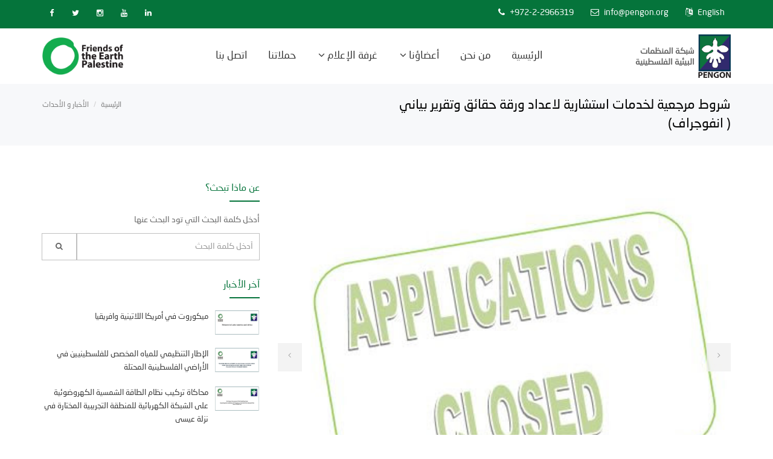

--- FILE ---
content_type: text/html; charset=UTF-8
request_url: https://www.pengon.org/articles/view/119/ar
body_size: 7871
content:
   <!DOCTYPE html>
   <html dir="ltr" lang="en">

   <head>
       <meta charset="utf-8">
       <meta http-equiv="x-ua-compatible" content="ie=edge">
       <title>شبكة المنظمات البيئية الأهلية الفلسطينية - شروط مرجعية  لخدمات استشارية لاعداد ورقة حقائق  وتقرير بياني ( انفوجراف)</title>
       <meta property="og:title" content='شبكة المنظمات البيئية الأهلية الفلسطينية - شروط مرجعية  لخدمات استشارية لاعداد ورقة حقائق  وتقرير بياني ( انفوجراف)' />
       <meta property="og:url" content="https://www.pengon.org/articles/view/119/ar" />
       <meta property="og:image" content="https://www.pengon.org//writable/uploads/articles/1720941488_8be306bcbfa546962ad9.jpg" />
       <meta property="og:image:width" content="400" />
       <meta property="og:image:height" content="300" />
       <meta property="og:description" content="" />
       <meta property="og:site_name" content="شبكة المنظمات البيئية الأهلية الفلسطينية - شروط مرجعية  لخدمات استشارية لاعداد ورقة حقائق  وتقرير بياني ( انفوجراف)" />
       <meta property="og:type" content="website" />
       <meta name="author" content="Pengon">
       <meta name="title" content="شبكة المنظمات البيئية الأهلية الفلسطينية - شروط مرجعية  لخدمات استشارية لاعداد ورقة حقائق  وتقرير بياني ( انفوجراف)" />
       <meta name="description" CONTENT="">
       <meta name="keywords" CONTENT="">
       <link rel="shortcut icon" href="https://www.pengon.org/writable/uploads/settings/1720707146_ed19edba20a9da29a4bc.jpg" type="image/x-icon">
       <meta name="robots" content="INDEX,FOLLOW">

       <!-- Mobile Specific Metas -->
       <meta name="viewport" content="width=device-width, initial-scale=1, shrink-to-fit=no">

       <!--==============================
   	    All CSS File
   	============================== -->

       <!-- Stylesheet -->
       <link href="https://www.pengon.org/public/assets/frontend/assets/css/bootstrap.min.css" rel="stylesheet" type="text/css">
       <link href="https://www.pengon.org/public/assets/frontend/assets/css/jquery-ui.min.css" rel="stylesheet" type="text/css">
       <link href="https://www.pengon.org/public/assets/frontend/assets/css/animate.css" rel="stylesheet" type="text/css">
       <link href="https://www.pengon.org/public/assets/frontend/assets/css/css-plugin-collections.css" rel="stylesheet"/>
       <!-- CSS | menuzord megamenu skins -->
       <link id="menuzord-menu-skins" href="https://www.pengon.org/public/assets/frontend/assets/css/menuzord-skins/menuzord-rounded-boxed.css" rel="stylesheet"/>
       <!-- CSS | Main style file -->
       <link href="https://www.pengon.org/public/assets/frontend/assets/css/style-main.css" rel="stylesheet" type="text/css">
              <link href="https://www.pengon.org/public/assets/frontend/assets/css/style_ar.css" rel="stylesheet" type="text/css">
             <!-- CSS | Custom Margin Padding Collection -->
       <link href="https://www.pengon.org/public/assets/frontend/assets/css/custom-bootstrap-margin-padding.css" rel="stylesheet" type="text/css">
       <!-- CSS | Responsive media queries -->
       <link href="https://www.pengon.org/public/assets/frontend/assets/css/responsive.css" rel="stylesheet" type="text/css">
       <!-- CSS | Style css. This is the file where you can place your own custom css code. Just uncomment it and use it. -->
       <!-- <link href="css/style.css" rel="stylesheet" type="text/css"> -->

       <!-- Revolution Slider 5.x CSS settings -->
       <link  href="https://www.pengon.org/public/assets/frontend/assets/js/revolution-slider/css/settings.css" rel="stylesheet" type="text/css"/>
       <link  href="https://www.pengon.org/public/assets/frontend/assets/js/revolution-slider/css/layers.css" rel="stylesheet" type="text/css"/>
       <link  href="https://www.pengon.org/public/assets/frontend/assets/js/revolution-slider/css/navigation.css" rel="stylesheet" type="text/css"/>

       <!-- CSS | Theme Color -->
       <link href="https://www.pengon.org/public/assets/frontend/assets/css/colors/theme-skin-green.css" rel="stylesheet" type="text/css">

       <!-- external javascripts -->
       <script src="https://www.pengon.org/public/assets/frontend/assets/js/jquery-2.2.4.min.js"></script>
       <script src="https://www.pengon.org/public/assets/frontend/assets/js/jquery-ui.min.js"></script>
       <script src="https://www.pengon.org/public/assets/frontend/assets/js/bootstrap.min.js"></script>
       <!-- JS | jquery plugin collection for this theme -->
       <script src="https://www.pengon.org/public/assets/frontend/assets/js/jquery-plugin-collection.js"></script>

       <!-- Revolution Slider 5.x SCRIPTS -->
       <script src="https://www.pengon.org/public/assets/frontend/assets/js/revolution-slider/js/jquery.themepunch.tools.min.js"></script>
       <script src="https://www.pengon.org/public/assets/frontend/assets/js/revolution-slider/js/jquery.themepunch.revolution.min.js"></script>

       <!-- HTML5 shim and Respond.js for IE8 support of HTML5 elements and media queries -->
       <!-- WARNING: Respond.js doesn't work if you view the page via file:// -->
       <!--[if lt IE 9]>
         <script src="https://oss.maxcdn.com/html5shiv/3.7.2/html5shiv.min.js"></script>
         <script src="https://oss.maxcdn.com/respond/1.4.2/respond.min.js"></script>
       <![endif]-->

       <script src="https://www.google.com/recaptcha/api.js" async defer></script>
       <script type='text/javascript' src='https://platform-api.sharethis.com/js/sharethis.js#property=641af0e898f2350019afb688&product=sop' async='async'></script>

       <!-- Google tag (gtag.js) -->
<script async src="https://www.googletagmanager.com/gtag/js?id=G-Z8DZSPMMLE"></script>
<script>
  window.dataLayer = window.dataLayer || [];
  function gtag(){dataLayer.push(arguments);}
  gtag('js', new Date());

  gtag('config', 'G-Z8DZSPMMLE');
</script>

<script id="mcjs">!function(c,h,i,m,p){m=c.createElement(h),p=c.getElementsByTagName(h)[0],m.async=1,m.src=i,p.parentNode.insertBefore(m,p)}(document,"script","https://chimpstatic.com/mcjs-connected/js/users/2ff997631e397d0369df800ea/f85585d0a1cbfb138688fd1f2.js");</script>
                <style>
         .col-md-1, .col-md-10, .col-md-11, .col-md-12, .col-md-2, .col-md-3, .col-md-4, .col-md-5, .col-md-6, .col-md-7, .col-md-8, .col-md-9 {
             float: right;
         }
         @media (min-width: 768px){
         .col-sm-1, .col-sm-10, .col-sm-11, .col-sm-12, .col-sm-2, .col-sm-3, .col-sm-4, .col-sm-5, .col-sm-6, .col-sm-7, .col-sm-8, .col-sm-9 {
             float: right;
         }
         }

         </style>
       
   </head>

   <body class="">
   <div id="wrapper" class="clearfix">

     <!-- Header -->
     <header id="header" class="header">
       <div class="header-top bg-theme-colored sm-text-center">
         <div class="container">
           <div class="row">
             <div class="col-md-6">
               <div class="widget no-border m-0">
                 <ul class="list-inline xs-text-center text-white mt-5 info-top">
                                        <li class="m-0 pl-10 pr-10"> <a href="tel:+972-2-2966319" class="text-white"><i class="fa fa-phone mr-5"></i> +972-2-2966319</a> </li>
                                                         <li class="m-0 pl-10 pr-10">
                     <a href="mailto:info@pengon.org" class="text-white"><i class="fa fa-envelope-o mr-5"></i> info@pengon.org</a>
                   </li>
                                                           <li class="m-0 pl-10 pr-10">
                       <a href="https://www.pengon.org/home/index/en" class="text-white"><i class="fa fa-language mr-5"></i> English</a>
                     </li>
                   
                 </ul>
               </div>
             </div>
             <div class="col-md-6 pr-0">
               <div class="widget no-border m-0">
                 <ul class="styled-icons icon-flat icon-sm pull-right flip sm-pull-none sm-text-center mt-sm-15 social-top">
                                        <li><a target="_blank" href="https://www.facebook.com/foepalestine/"><i class="fa fa-facebook text-white"></i></a></li>
                                                           <li><a target="_blank" href="https://x.com/foe_palestine"><i class="fa fa-twitter text-white"></i></a></li>
                                                           <li><a target="_blank" href="https://www.instagram.com/foepalestine"><i class="fa fa-instagram text-white"></i></a></li>
                                                           <li><a target="_blank" href="https://www.youtube.com/@foepalestine"><i class="fa fa-youtube text-white"></i></a></li>
                                                           <li><a target="_blank" href="https://www.linkedin.com/company/foepalestine/"><i class="fa fa-linkedin text-white"></i></a></li>
                                    </ul>
               </div>
             </div>

           </div>
         </div>
       </div>
       <div class="header-nav">
         <div class="header-nav-wrapper navbar-scrolltofixed bg-white">
           <div class="container">
             <nav id="menuzord-right" class="menuzord default">
               <a class="menuzord-brand pull-left flip xs-pull-center mt-10 mb-10" href="https://www.pengon.org/home/index/ar">
                 <img src="https://www.pengon.org/public/assets/frontend/assets/images/logo.png" alt="">
         			  <div class="div2">
         				   <span class="f1">شبكة المنظمات</span><br><span class="f2">البيئية الفلسطينية</span>
         				</div>
               </a>
               <a class="menuzord-brand pull-right flip xs-pull-center mt-10" href="https://www.pengon.org/home/index/ar">
                 <img src="https://www.pengon.org/public/assets/frontend/assets/images/friends.png" alt="" style="max-height:62px; margin-top:5px;">
               </a>
                <ul class="menuzord-menu">
                                    <li >
                     <a href="https://www.pengon.org/home/index/ar">
                      الرئيسية                     </a>
                  </li>
                                  <li >
                     <a href="https://www.pengon.org/sections/view/1/ar">
                      من نحن                     </a>
                  </li>
                                       <li>
                                                    <a href="https://www.pengon.org/articles/view/30/ar">أعضاؤنا </a>
                                                    <ul class="dropdown text-right ">
                                                          <li>
                                <a href="https://www.pengon.org/sections/view/13/ar" >
                                الاعضاء                                </a>
                             </li>
                                                          <li>
                                <a href="https://www.pengon.org/articles/view/2/ar" >
                                لكي تصبح عضوا                                </a>
                             </li>
                                                       </ul>
                       </li>
                                       <li>
                                                    <a href="#">غرفة الإعلام </a>
                                                    <ul class="dropdown text-right ">
                                                          <li>
                                <a href="https://www.pengon.org/sections/view/3/ar" >
                                الأخبار و الأحداث                                </a>
                             </li>
                                                          <li>
                                <a href="https://www.pengon.org/sections/view/4/ar" >
                                منشوراتنا                                </a>
                             </li>
                                                          <li>
                                <a href="https://www.pengon.org/sections/view/12/ar" >
                                العرائض                                </a>
                             </li>
                                                          <li>
                                <a href="https://www.pengon.org/sections/view/5/ar" >
                                معرض الصور                                </a>
                             </li>
                                                          <li>
                                <a href="https://www.pengon.org/sections/view/6/ar" >
                                معرض الفيديو                                </a>
                             </li>
                                                          <li>
                                <a href="https://www.pengon.org/sections/view/26/ar" >
                                صحف حقائق و رسومات بيانية                                </a>
                             </li>
                                                       </ul>
                       </li>
                                  <li >
                     <a href="https://www.pengon.org/sections/view/7/ar">
                      حملاتنا                     </a>
                  </li>
                                  <li >
                     <a href="https://www.pengon.org/home/contact/ar">
                      اتصل بنا                     </a>
                  </li>
                               </ul>
             </nav>
           </div>
         </div>
       </div>
     </header>
<!-- Start main-content -->
<div class="main-content">
   <section class="inner-header bg-silver-light">
      <div class="container pt-10 pb-10">
         <!-- Section Content -->
         <div class="section-content">
            <div class="row">
               <div class="col-sm-6 xs-text-center">
                  <h3 class="text-black mt-10">شروط مرجعية  لخدمات استشارية لاعداد ورقة حقائق  وتقرير بياني ( انفوجراف)</h3>
               </div>
               <div class="col-sm-6">
                  <ol class="breadcrumb black text-right xs-text-center mt-15 mb-10 pb-0">
                     <li><a href="https://www.pengon.org/home/index/ar">الرئيسية</a></li>
                                          <li><a href="https://www.pengon.org/sections/view/3/ar">الأخبار و الأحداث</a></li>
                                          <!--<li class="active"></li>-->
                  </ol>
               </div>
            </div>
         </div>
      </div>
   </section>
   <!-- Section: Blog -->
   <section>
      <div class="container mt-30 mb-30 pt-30 pb-30">
         <div class="row">
            <div class="col-md-8 pull-left flip sm-pull-none">
                              <div class="entry-header">
                  <div class="owl-carousel-1col" data-nav="true">
                                          <div class="item">
                        <img src="https://www.pengon.org//writable/uploads/articles/1720941488_8be306bcbfa546962ad9.jpg" alt="شروط مرجعية  لخدمات استشارية لاعداد ورقة حقائق  وتقرير بياني ( انفوجراف)">
                     </div>
                                       </div>
               </div>
               <br>
                              <p dir="RTL"><strong>شروط مرجعية (</strong><strong><span dir="LTR">(TOR</span></strong></p>

<p dir="RTL"><strong>خدمات استشارية </strong><strong>لاعداد ورقة حقائق &nbsp;</strong><strong>وتقرير بياني ( انفوجراف)</strong></p>

<p dir="RTL"><strong><span dir="LTR">PENGON-C-03</span></strong></p>

<ol>
	<li dir="RTL" style="text-align:right"><strong>نبذة تاريخية:</strong></li>
</ol>

<p dir="RTL">شبكة المنظمات الاهلية البيئية الفلسطينية &ndash; أصدقاء الأرض فلسطين (<span dir="LTR">PENGON-FoE Palestine</span>) هي هيئة تنسيقية بين مختلف المنظمات الاهلية الفلسطينية العاملة في مجال البيئة. تضم الشبكة حاليا 14 مؤسسة تعمل في مجال البيئة.</p>

<p dir="RTL">تبلورت فكرة تأسيس شبكة للمنظمات البيئية الفلسطينية في عام 1996, عندما شعر عدد من المنظمات الاهلية الفلسطينية بالحاجة الماسة لتنسيق جهودها لخدمة القضايا البيئية الفلسطينية عبر التنسيق المتواصل بين مختلف المنظمات الاهلية الفلسطينية العاملة في مجال البيئة، وتطوير دور المؤسسات الشريكة، وتعزير العلاقات مع غيرها من المنظمات المحلية والدولية العاملة في مجال البيئة.</p>

<p dir="RTL">انطلاقا من أهمية العمل على حماية البيئة ووجود عدة مؤسسات تعنى في هذا المجال بادرت مجموعة من المؤسسات الاهلية العاملة في مجال البيئة الى تشكيل الشبكة لإيمانها بأهمية توحيد الجهود للتصدي للانتهاكات البيئية والوقوف امام التهديدات الاسرائيلية.</p>

<p dir="RTL">حصلت شبكة المنظمات الاهلية البيئية الفلسطينية على العضوية في جمعية اصدقاء الارض العالمية في عام 2008.</p>

<ol>
	<li dir="RTL" style="text-align:right"><strong>مقدمة: </strong></li>
</ol>

<p dir="RTL">حصلت شبكة المنظمات البيئية على منحة من مؤسسة هينرش بل- فلسطين والاردن &nbsp;لتنفيذ مشروع&nbsp; &quot;مناصرة العدالة البيئية في فلسطين على الصعيد الدولي&quot;. والذي يهدف الى الدفاع عن الحقوق البيئية في فلسطين على المستوى &nbsp;الدولي من خلال نهج قائم على الحقوق مع التركيز على النوع الاجتماعي. يشمل المشروع انتاج&nbsp; مواد &nbsp;لحملات الضغط والمناصرة &nbsp;من اوراق حقائق وتقارير بيانية ( انفوجراف) لقضايا بيئية مختلفة.</p>

<p dir="RTL">تنوي شبكة المنظمات البيئية تخصيص جزء من هذه المنحة لتعيين باحث بيئي لاعداد اوراق الحقائق والتقارير البيانية بحيث يقوم بجمع المعلومات اللازمة لاثراء ورقة الحقائق وتغطية القضية من جوانبها البيئية مع التركيز على الجانب الحقوقي.</p>

<p dir="RTL"><strong>3-&nbsp; الهدف من هذه الخدمة الاستشارية:</strong></p>

<ul>
	<li dir="RTL" style="text-align:right">تطوير ورقة حقائق ( عدد 3 ) حسب المواضيع التالية: العدالة المناخية في فلسطين، الحق في الارض والمصادر الطبيعية ، الحق في العيش في بيئة نظيفة ( الكسارات الاسرائيلية على الاراضي الفلسطينية).</li>
	<li dir="RTL" style="text-align:right">تطوير تقارير بيانية ( انفوجراف) عدد 2 تتناول القضايا البيئية التالية: الخسائر البيئية التي يسببها الاحتلال من خلال بناء جدار الفصل العنصري والطرق الالتفافية والمستوطنات، &nbsp;التلويث الاسرائيلي للبيئة الفلسطينية.</li>
</ul>

<p dir="RTL"><strong>4-المهام والمسؤوليات للمستشار.</strong></p>

<p dir="RTL"><strong>اولا : الاجتماع مع منسق المشروع ، لنقاش مكونات ورقة الحقائق والتقارير البيانية والجوانب التي يجب التركيز عليها.</strong></p>

<p dir="RTL"><strong>ثانيا: تقديم تقرير استهلالي حول الية العمل والمحتويات والمخرجات.</strong></p>

<p dir="RTL"><strong>ثالثا: اعداد مقابلات فردية وجماعية مع الجهات ذات العلاقة والتجمعات المختارة، القيام بزيارات ميدانية حسب ما يلزم كل حالة لجمع المعلومات اللازمة.</strong></p>

<p dir="RTL"><strong>رابعا: اعداد المسودة الاولى لورقة الحقائق والتقارير البيانية وتقديمها لمنسق المشروع لابداء الملاحظات ان وجدت ... </strong></p>

<p dir="RTL"><strong>خامسا: اعداد ورقة الحقائق والتقاير البيانية بشكلها النهائي لاعتمادها</strong></p>

<p dir="RTL"><strong>5-&nbsp; المؤهلات المطلوبة:</strong></p>

<p dir="RTL">-&nbsp; درجة جامعية في العلوم البيئية،&nbsp; او تخصص ذات علاقة.</p>

<p dir="rtl">- خبرة خمسة سنوات على الأقل في مجال اعداد الاوراق البحثية والدراسات البيئية.</p>

<p dir="rtl">- معرفة جيدة والمام واسع بالقضايا البيئية الفلسطينية والجهات العاملة في هذا المجال.</p>

<p dir="RTL"><strong>6-&nbsp; مدة الخدمة:</strong></p>

<p dir="RTL">مدة تنفيذ الخدمة الاستشارية خلال شهر من تاريخ توقيع العقد</p>

<p dir="RTL"><strong>7-&nbsp; الوثائق المطلوبة:</strong></p>

<ul>
	<li dir="RTL" style="text-align:right"><strong>السيرة الذاتية </strong></li>
	<li dir="RTL" style="text-align:right"><strong>تقديم عرض فني مع ارفاق نماذج تم تنفيذها سابقا.</strong></li>
	<li dir="RTL" style="text-align:right"><strong>تقديم عرض مالي </strong></li>
	<li dir="RTL" style="text-align:right"><strong>يتم تسليم الوثائق المطلوبة لمنسقة الشبكة عبير البطمة 0599776429 حتى تاريخ 30-6-2021 عبر البريد الالكتروني </strong><strong><a href="mailto:info@pengon.org"><span dir="LTR">info@pengon.org</span></a></strong><strong> موقعة ومختومة </strong></li>
	<li dir="RTL" style="text-align:right"><strong>بامكان المتقدم ان يقدم عرض فني ومالي لاعداد ورقة حقائق او تقرير بياني واحد او اكثر حسب ما يتناسب مع خبرته وقدرته.</strong></li>
</ul>

<p dir="RTL"><strong>ملاحظة: العرض المالي يشمل جمع المعلومات واعداد المادة غير شامل التصميم. مع ضرورة تسعير كل ورقة بحثية بشكل مفرد. </strong></p>

<p dir="RTL"><strong>للاستفسار الرجاء الاتصال بمنسقة المشروع عبير البطمة 0599776429</strong></p>

<p dir="RTL"><strong>8-&nbsp; المخرجات المتوقعة:</strong></p>

<ul>
	<li dir="RTL" style="text-align:right">ورقة حقائق عدد 3 باللغة الانجليزية في القضايا البيئية التالية: العدالة المناخية في فلسطين، الحق في الارض والمصادر الطبيعية ، الحق في العيش في بيئة نظيفة ( الكسارات الاسرائيلية على الاراضي الفلسطينية).</li>
	<li dir="RTL" style="text-align:right">تقرير بياني (انفوجراف) عدد 2 باللغة الانجليزية في المواضيع التالية: الخسائر البيئية التي يسببها الاحتلال من خلال بناء جدار الفصل العنصري والطرق الالتفافية والمستوطنات، &nbsp;التلويث الاسرائيلي للبيئة الفلسطينية.</li>
</ul>
               
                                   <br><br>
    
               
               <div class="post-sharing text-center">
                  <div class="sharethis-inline-share-buttons text-right"></div>
               </div>
               <!-- end post-sharing -->
            </div>
            <div class="col-md-4">
               <div class="sidebar sidebar-left mt-sm-30">
                  <div class="widget">
                     <h5 class="widget-title line-bottom text-theme-colored">عن ماذا تبحث؟</h5>
                     <p>أدخل كلمة البحث التي تود البحث عنها</p>
                     <div class="search-form">
                        <form id="searchform" action="https://www.pengon.org/home/search/ar" method="post">
                           <div class="input-group">
                              <input type="text" name="keyword" id="keyword" required class="form-control search-input" placeholder="أدخل كلمة البحث">
                              <span class="input-group-btn">
                              <button type="submit" class="btn search-button"><i class="fa fa-search"></i></button>
                              </span>
                           </div>
                        </form>
                     </div>
                  </div>
                  <div class="widget">
                     <h5 class="widget-title line-bottom text-theme-colored">آخر الأخبار</h5>
                     <div class="latest-posts">
                                                <article class="post media-post clearfix pb-0 mb-10">
                           <a class="post-thumb" href="https://www.pengon.org/articles/view/181/ar"><img src="https://www.pengon.org//writable/uploads/articles/1734598561_291c6ee150a58b330054.jpg" alt="ميكوروت  في أمريكا اللاتينية وافريقيا "></a>
                           <div class="post-right">
                              <h5 class="post-title mt-0"><a href="https://www.pengon.org/articles/view/181/ar">ميكوروت  في أمريكا اللاتينية وافريقيا </a></h5>
                              <p></p>
                           </div>
                        </article>
                                                <article class="post media-post clearfix pb-0 mb-10">
                           <a class="post-thumb" href="https://www.pengon.org/articles/view/180/ar"><img src="https://www.pengon.org//writable/uploads/articles/1734595831_070c7074963f5298c944.jpg" alt="الإطار التنظيمي للمياه المخصص للفلسطينيين في الأراضي الفلسطينية المحتلة"></a>
                           <div class="post-right">
                              <h5 class="post-title mt-0"><a href="https://www.pengon.org/articles/view/180/ar">الإطار التنظيمي للمياه المخصص للفلسطينيين في الأراضي الفلسطينية المحتلة</a></h5>
                              <p></p>
                           </div>
                        </article>
                                                <article class="post media-post clearfix pb-0 mb-10">
                           <a class="post-thumb" href="https://www.pengon.org/articles/view/178/ar"><img src="https://www.pengon.org//writable/uploads/articles/1734436696_ad0ad6a52df89da66a2d.jpg" alt="محاكاة تركيب نظام الطاقة الشمسية الكهروضوئية على الشبكة الكهربائية للمنطقة التجريبية المختارة في نزلة عيسى"></a>
                           <div class="post-right">
                              <h5 class="post-title mt-0"><a href="https://www.pengon.org/articles/view/178/ar">محاكاة تركيب نظام الطاقة الشمسية الكهروضوئية على الشبكة الكهربائية للمنطقة التجريبية المختارة في نزلة عيسى</a></h5>
                              <p></p>
                           </div>
                        </article>
                                             </div>
                  </div>
                                    <div class="widget">
                     <h5 class="widget-title line-bottom text-theme-colored">المراقبة البيئية أونلاين</h5>
                     <div class="categories">
                        <ul class="list list-border angle-double-right">
                                                      <li><a href="https://www.pengon.org/articles/view/42/ar">تدفق المياه العادمة من مستوطنات </a></li>
                                                      <li><a href="https://www.pengon.org/articles/view/41/ar">المصانع الكيماوية الإسرائيلية في طولكرم هي المخطط الصهيوني لتدمير صحة الفلسطينيين وبيئتهم</a></li>
                                                      <li><a href="https://www.pengon.org/articles/view/40/ar">الجهاز المركزي للإحصاء الفلسطيني  يصدر بيانا صحفيا</a></li>
                                                   </ul>
                     </div>
                  </div>
               </div>
            </div>
         </div>
      </div>
   </section>
</div>
<!-- end main-content -->


   <!-- Footer -->
   <footer id="footer" class="footer" data-bg-img="https://www.pengon.org/public/assets/frontend/assets/images/footer-bg.png" data-bg-color="#25272e">
     <div class="container pt-70 pb-40">
       <div class="row border-bottom-black">
         <!--<div class="col-sm-6 col-md-3">
           <div class="widget dark">
             <img class="mt-10 mb-20" alt="" src="https://www.pengon.org/public/assets/frontend/assets/images/logo.png" style="width:95px;">
             <p>Palestinian Environmental NGOs Network</p>

           </div>
         </div>-->
         <div class="col-sm-6 col-md-3">
           <div class="widget dark">
             <h5 class="widget-title line-bottom">روابط سريعة</h5>
             <div class="latest-posts">
               <ul class="menu">
                                    <article class="post media-post clearfix pb-0 mb-10">
                     <div class="post-right">
                       <h5 class="post-title mt-0 mb-5"><a href="https://www.pengon.org/home/index/ar">الرئيسية</a></h5>
                     </div>
                   </article>
                                    <article class="post media-post clearfix pb-0 mb-10">
                     <div class="post-right">
                       <h5 class="post-title mt-0 mb-5"><a href="https://www.pengon.org/articles/view/1/ar">من نحن</a></h5>
                     </div>
                   </article>
                                    <article class="post media-post clearfix pb-0 mb-10">
                     <div class="post-right">
                       <h5 class="post-title mt-0 mb-5"><a href="https://www.pengon.org/sections/view/3/ar">الأخبار و الأحداث</a></h5>
                     </div>
                   </article>
                                    <article class="post media-post clearfix pb-0 mb-10">
                     <div class="post-right">
                       <h5 class="post-title mt-0 mb-5"><a href="https://www.pengon.org/sections/view/4/ar">منشوراتنا</a></h5>
                     </div>
                   </article>
                                    <article class="post media-post clearfix pb-0 mb-10">
                     <div class="post-right">
                       <h5 class="post-title mt-0 mb-5"><a href="https://www.pengon.org/sections/view/12/ar">العرائض</a></h5>
                     </div>
                   </article>
                                    <article class="post media-post clearfix pb-0 mb-10">
                     <div class="post-right">
                       <h5 class="post-title mt-0 mb-5"><a href="https://www.pengon.org/sections/view/22/ar">مجلة الصور</a></h5>
                     </div>
                   </article>
                                    <article class="post media-post clearfix pb-0 mb-10">
                     <div class="post-right">
                       <h5 class="post-title mt-0 mb-5"><a href="https://www.pengon.org/sections/view/6/ar">معرض الفيديو</a></h5>
                     </div>
                   </article>
                                </ul>
             </div>
           </div>
         </div>
         <div class="col-sm-6 col-md-3">
           <div class="widget dark">
             <h5 class="widget-title"></h5>
             <div class="latest-posts">
               <ul class="menu" style="margin-top:53px">
                                    <article class="post media-post clearfix pb-0 mb-10">
                     <div class="post-right">
                       <h5 class="post-title mt-0 mb-5"><a href="https://www.pengon.org/sections/view/7/ar">حملاتنا</a></h5>
                     </div>
                   </article>
                                    <article class="post media-post clearfix pb-0 mb-10">
                     <div class="post-right">
                       <h5 class="post-title mt-0 mb-5"><a href="https://www.pengon.org/articles/view/30/ar">أعضاؤنا</a></h5>
                     </div>
                   </article>
                                    <article class="post media-post clearfix pb-0 mb-10">
                     <div class="post-right">
                       <h5 class="post-title mt-0 mb-5"><a href="https://www.pengon.org/articles/view/2/ar">لكي تصبح عضوا	</a></h5>
                     </div>
                   </article>
                                    <article class="post media-post clearfix pb-0 mb-10">
                     <div class="post-right">
                       <h5 class="post-title mt-0 mb-5"><a href="https://www.pengon.org/nsections/view/3/ar">المرصد البيئي</a></h5>
                     </div>
                   </article>
                                    <article class="post media-post clearfix pb-0 mb-10">
                     <div class="post-right">
                       <h5 class="post-title mt-0 mb-5"><a href="https://www.pengon.org/articles/view/21/ar">شروط الإستخدام</a></h5>
                     </div>
                   </article>
                                    <article class="post media-post clearfix pb-0 mb-10">
                     <div class="post-right">
                       <h5 class="post-title mt-0 mb-5"><a href="https://www.pengon.org/home/contact/ar">اتصل بنا</a></h5>
                     </div>
                   </article>
                                </ul>
             </div>
           </div>
         </div>
         <div class="col-sm-6 col-md-3">
           <div class="widget dark">
             <h5 class="widget-title line-bottom">معلومات التواصل</h5>
             <ul class="list-inline mt-5">
                                <li class="m-0 pl-10 pr-10"> <i class="fa fa-phone text-theme-colored mr-5"></i> <a class="text-gray" href="tel:+972-2-2966319">+972-2-2966319</a> </li>
                                               <li class="m-0 pl-10 pr-10"> <i class="fa fa-envelope-o text-theme-colored mr-5"></i> <a class="text-gray" href="mailto:info@pengon.org">info@pengon.org</a> </li>
                                               <li class="m-0 pl-10 pr-10"> <i class="fa fa-home text-theme-colored mr-5"></i> مبنى النهضة - المصيون

رام الله - الضفة الغربية </li>
                                               <li class="m-0 pl-10 pr-10"> <i class="fa fa-calendar text-theme-colored mr-5"></i> الأحد - الخميس
٠٨:٠٠ - ١٦:٠٠ </li>
                            </ul>

             <ul class="social-icons icon-dark icon-theme-colored icon-circled icon-sm mt-15">
                                <li><a target="_blank" href="https://www.facebook.com/foepalestine/"><i class="fa fa-facebook"></i></a></li>
                                               <li><a target="_blank" href="https://x.com/foe_palestine"><i class="fa fa-twitter"></i></a></li>
                                               <li><a target="_blank" href="https://www.instagram.com/foepalestine"><i class="fa fa-instagram"></i></a></li>
                                               <li><a target="_blank" href="https://www.youtube.com/@foepalestine"><i class="fa fa-youtube"></i></a></li>
                                               <li><a target="_blank" href="https://www.linkedin.com/company/foepalestine/"><i class="fa fa-linkedin"></i></a></li>
                            </ul>

           </div>
         </div>
         <div class="col-sm-6 col-md-3">
           <div class="widget dark">
             <div class="blocks-div">
                <div class="map">
                 <a style="color:#fff" href="https://www.pengon.org/map"><span class="font-15 mb-10">خارطة الطاقة النظيفة</span></a>
                 <a href="https://www.pengon.org/map"><i class="fa fa-map-marker"></i></a>
                </div>
                <div class="afaq">
                <a target="_blank" class=" text-right" href="http://www.maan-ctr.org/magazine/">
                  <img src="https://www.pengon.org/public/assets/frontend/assets/images/afaq.png">
                </a>
                <a target="_blank" class=" text-right" href="http://www.maan-ctr.org/magazine/">
                <span class="font-15 mt-10 text-white">مجلة آفاق البيئية</span>
                </a>
                </div>
                </div>
             </div>
         </div>
       </div>
     </div>
     <div class="footer-bottom bg-theme-colored">
       <div class="container pt-15 pb-10">
         <div class="row">
           <div class="col-md-12 text-center">
                            <p class="font-11 text-white m-0 sm-text-center"> &copy;2026 كل الحقوق محفوظة لشبكة المنظمات البيئية ، تم التطوير بواسطة<a class="text-white" href="https://www.entities.ps" target="_blank">انتيتيز تكنولوجيز</a></p>
                        </div>

         </div>
       </div>
     </div>
   </footer>
   <a class="scrollToTop" href="#"><i class="fa fa-angle-up"></i></a>
 </div>
 <!-- end wrapper -->

 <!-- Footer Scripts -->
 <!-- JS | Custom script for all pages -->
 <script src="https://www.pengon.org/public/assets/frontend/assets/js/custom.js"></script>

 <!-- SLIDER REVOLUTION 5.0 EXTENSIONS
       (Load Extensions only on Local File Systems !
        The following part can be removed on Server for On Demand Loading) -->
 <script type="text/javascript" src="https://www.pengon.org/public/assets/frontend/assets/js/revolution-slider/js/extensions/revolution.extension.actions.min.js"></script>
 <script type="text/javascript" src="https://www.pengon.org/public/assets/frontend/assets/js/revolution-slider/js/extensions/revolution.extension.carousel.min.js"></script>
 <script type="text/javascript" src="https://www.pengon.org/public/assets/frontend/assets/js/revolution-slider/js/extensions/revolution.extension.kenburn.min.js"></script>
 <script type="text/javascript" src="https://www.pengon.org/public/assets/frontend/assets/js/revolution-slider/js/extensions/revolution.extension.layeranimation.min.js"></script>
 <script type="text/javascript" src="https://www.pengon.org/public/assets/frontend/assets/js/revolution-slider/js/extensions/revolution.extension.migration.min.js"></script>
 <script type="text/javascript" src="https://www.pengon.org/public/assets/frontend/assets/js/revolution-slider/js/extensions/revolution.extension.navigation.min.js"></script>
 <script type="text/javascript" src="https://www.pengon.org/public/assets/frontend/assets/js/revolution-slider/js/extensions/revolution.extension.parallax.min.js"></script>
 <script type="text/javascript" src="https://www.pengon.org/public/assets/frontend/assets/js/revolution-slider/js/extensions/revolution.extension.slideanims.min.js"></script>
 <script type="text/javascript" src="https://www.pengon.org/public/assets/frontend/assets/js/revolution-slider/js/extensions/revolution.extension.video.min.js"></script>

 </body>
 </html>


--- FILE ---
content_type: text/css
request_url: https://www.pengon.org/public/assets/frontend/assets/css/style-main.css
body_size: 18028
content:
@charset "utf-8";@import url(../css/font-awesome.min.css);@import url(../css/font-awesome-animation.min.css);@import url(../css/pe-icon-7-stroke.css);@import url(../css/flaticon-set-charity.css);@import url(../css/utility-classes.css);@import url(https://fonts.googleapis.com/css?family=Open+Sans:300,400,500,600,700,800|Raleway:400,300,200,500,700,600,800|FN:100,200,300,400,500,600,700,800,900);a,a:focus,a:hover{text-decoration:none}.fullwidth,.gallery-isotope.grid-1 .gallery-item,.gallery-isotope.grid-1 .gallery-item.wide,.gallery-isotope.grid-2 .gallery-item.wide,.header-nav .header-nav-absolute-wrapper,.product .product-summary .variations,iframe{width:100%}.heading-line-bottom::after,.line-bottom:after{height:2px;position:absolute;content:"";left:0}.list-icon li,.list-icon li i,body{font-size:14px}.floating,.scaling{-webkit-animation-duration:3s;-webkit-animation-iteration-count:infinite;-webkit-animation-timing-function:ease-in-out;-moz-animation-duration:3s;-moz-animation-iteration-count:infinite;-moz-animation-timing-function:ease-in-out}body,html,img{max-width:100%}.home-boxes .each-box,.side-push-panel,body{overflow-x:hidden}#side-panel,.table-schedule>tbody>tr{background-color:#f3f3f3}::selection{background:#333;color:#fff;text-shadow:none}::-moz-selection{background:#333;color:#fff;text-shadow:none}::-webkit-selection{background:#333;color:#fff;text-shadow:none}:active,:focus{outline:0!important}body{line-height:1.7;color:#666;font-family:Montserrat,sans-serif;background-color:#fff}.h1,.h2,.h3,.h4,.h5,.h6,h1,h2,h3,h4,h5,h6{font-family:Montserrat,serif;line-height:1.42857143}a{color:grey}a:focus,a:hover{color:#595959}.nav-tabs,.testimonial.style1 .item,a img,table.no-border td{border:none}.h1,h1{font-size:3.4rem}.h2,h2{font-size:2rem}.h3,h3{font-size:22px}.h4,.lead,.working-process li a i,h4{font-size:18px}.h5,h5{font-size:16px}.h6,.menu-full-page #fullpage-nav ul ul li a,.panel-group .panel-title,.post .entry-date,h6{font-size:13px}.h1,.h2,h1,h2{font-weight:600;color:#333}.h1 .small,.h1 small,.h2 .small,.h2 small,.h3 .small,.h3 small,.h4 .small,.h4 small,.h5 .small,.h5 small,.h6 .small,.h6 small,h1 .small,h1 small,h2 .small,h2 small,h3 .small,h3 small,h4 .small,h4 small,h5 .small,h5 small,h6 .small,h6 small{font-weight:400;line-height:1;color:#333}.fc-day-number,.funfact.style-1:hover .funfact-title,.gallery-isotope .gallery-item .portfolio-description .title a,.h1 a,.h2 a,.h3 a,.h4 a,.h5 a,.h6 a,.pagination.dark li a,.panel-group .panel-title:focus a,.panel-group .panel-title:hover a,h1 a,h2 a,h3 a,h4 a,h5 a,h6 a{color:#333}.h3,.h4,.h5,.h6,h3,h4,h5,h6{font-weight:500;color:#333}.font-Montserrat,.font-opensans,.menu-full-page #fullpage-nav li a,.nav-tabs>li>a{font-family:Montserrat,sans-serif}.event .event-date ul li:first-child,address,blockquote,dd,dl,fieldset,form,ol,p,pre,table,ul{margin-bottom:10px}.breadcrumb{background-color:transparent;font-size:12px;padding-left:0;padding-top:0}.breadcrumb li.active,.twitter-feed.twitter-carousel a{color:#111}.box-hover-effect .overlay .entry-meta i,.box-hover-effect:hover .overlay .icons i,.breadcrumb.white li.active,.form-text-white .form-group label,.gallery-isotope .gallery-item .text-holder .title,.header-nav.navbar-transparent.animated-active .menuzord-menu>li>a,.horizontal-tab-centered .nav-pills>li.active>a,.horizontal-tab-centered .nav-pills>li.active>a:focus,.horizontal-tab-centered .nav-pills>li.active>a:hover,.horizontal-tab-centered .nav-pills>li>a:hover,.list-icon.theme-colored.rounded li i,.list-icon.theme-colored.square li i,.menuzord .menuzord-menu ul.dropdown li:hover>a i,.menuzord .menuzord-menu>li.active>a i,.menuzord .menuzord-menu>li:hover>a i,.menuzord-menu>li>.megamenu .megamenu-row li.active a i,.menuzord-menu>li>.menuzord-menu>li>.megamenu .megamenu-row li:hover a i,.tab-slider .nav.nav-pills a.active h6,.tab-slider .nav.nav-pills a.active i,.tab-slider .nav.nav-pills a:hover h6,.tab-slider .nav.nav-pills a:hover i,.toggle-map:hover,.twitter-feed.twitter-white,.twitter-feed.twitter-white a,.vertical-nav .vertical-nav-black .menuzord-menu ul.dropdown li a .indicator i,.widget .services-list li.active a,.widget .tags a:hover,.widget.dark .styled-icons li a:hover i,.widget.dark .widget-image-carousel .title,.widget.dark .widget-subscribe .subscribe-title,.widget.dark .widget-title,.working-process.theme-colored li a,ul.list.list-white li:before{color:#fff}.breadcrumb.white li a,.donation-form .form-group label.radio-inline,.footer a,.vertical-nav .vertical-nav-black .menuzord-menu>li>a,.widget.dark .product-title a{color:grey}.drop-caps p{text-align:justify}.drop-caps p:first-child:first-letter{color:#111;display:block;float:left;font-size:48px;line-height:48px;margin:6px 3px;padding:10px 18px}.drop-caps.text-colored p:first-child:first-letter{display:block;float:left;font-size:48px;line-height:48px;margin:6px 3px;padding:10px 18px}.drop-caps.border p:first-child:first-letter{border:1px solid;margin:8px 16px 0 0;padding:15px 20px}.drop-caps.border-rounded p:first-child:first-letter{border:1px solid;border-radius:50%;margin:8px 16px 0 0;padding:15px 20px}.drop-caps.colored-rounded p:first-child:first-letter,.drop-caps.dark-rounded p:first-child:first-letter{margin:8px 16px 0 0;padding:15px 20px;border-radius:50%;color:#fff}.drop-caps.colored-square p:first-child:first-letter{color:#fff;margin:8px 16px 0 0;padding:15px 20px}.drop-caps.dark-square p:first-child:first-letter{background:#222;color:#fff;margin:8px 16px 0 0;padding:15px 20px}.drop-caps.dark-rounded p:first-child:first-letter{background:#222}html{font-size:100%}@media only screen and (max-width:991px){html{font-size:90%}.menuzord .showhide{padding:26px 0 0}}@media only screen and (max-width:767px){html{font-size:85%}.header-top .header-widget .contact-info{margin-bottom:20px}.header-top .header-widget .contact-info li{display:block;text-align:center}}html,html a{-webkit-font-smoothing:antialiased}strong{color:#555}.fluid-video-wrapper{padding:0;position:relative;width:100%}iframe{border:none}.text-highlight{background:#111;border-radius:4px;color:#fff;margin-top:2px;padding:1px 8px}.text-highlight.light{background:grey}.horizontal-tab-centered .nav-pills,.inline-block{display:inline-block}.display-block,.search-form-wrapper.toggle.active{display:block}.bg-hover-theme-colored,.box-hover-effect .overlay .details,.box-hover-effect .overlay .para,.box-hover-effect .overlay .title,.text-hover-theme-colored{-webkit-transition:.3s;-o-transition:.3s;transition:.3s}.text-underline{text-decoration:underline}.heading-line-bottom{border-bottom:1px dashed grey;display:inline-block;margin:20px 0;position:relative}.heading-line-bottom::after{top:4px;width:20px}.heading-title,.testimonial-carousel-style2.owl-theme .owl-controls,.testimonial-carousel.owl-theme .owl-controls{margin-top:10px}.line-bottom{position:relative;margin-bottom:15px;padding-bottom:10px}.line-bottom:after{bottom:-1px;width:50px}.line-bottom-centered{position:relative;margin:10px 0 20px}.line-bottom-centered:after{background:#2b96cc;bottom:-8px;content:"";height:1px;left:0;margin-left:auto;margin-right:auto;margin-top:0;position:absolute;right:0;width:30px}.title-icon::after,.title-icon::before{content:"";height:2px;position:absolute;top:10px;width:30px}.title-icon [class^=flaticon-]::after,.title-icon [class^=flaticon-]::before{font-size:48px;margin-left:10px}.title-icon{margin:0 auto;max-width:160px;position:relative}.title-icon::after{left:24px}.title-icon::before{right:20px}.bg-img-box,.bg-video .video,.box-hover-effect.effect3 .overlay,.box-hover-effect.effect3 .thumb,.funfact h2,.icon-box .icon.icon-border-effect,.icon-box .icon.icon-white.icon-border-effect,.instagram-feed figure,.instagram-feed-carousel figure,.layer-overlay,.list-info li,.product .product-thumb,.rotated-service-box,.search-form-wrapper,.single-cause-piechart,.small-title,.volunteer,.widget .twitter-feed li.item,section,ul.list li{position:relative}ol,ul{list-style:none;margin:0;padding:0}.small-title .title,ol ul,ul ul{margin-left:15px}ul.list{list-style:none;margin-top:13px;padding-left:0}ul.list li{margin:5px 0;font-weight:500}ul.list li:before{border:none;color:#a9a9a9;content:"\f111";display:inline-block;font-family:fontawesome;font-size:12px;margin-right:10px;padding:0}.list-icon li i,.list-icon.rounded li i,.list-icon.square li i{color:#555;height:28px;line-height:28px;margin:5px 10px 5px 0;width:28px;text-align:center}ul.list li:hover:before,ul.list.list-white li:hover:before{background:0 0;border-color:transparent}ul.list li a{text-decoration:none;-webkit-transition:.3s ease-in;-o-transition:.3s ease-in;transition:.3s ease-in}ul.list.list-white li a{color:#fff;text-decoration:none;-webkit-transition:.3s ease-in;-o-transition:.3s ease-in;transition:.3s ease-in}ul.list-border-bottom li{border-bottom:1px solid #eee;padding-bottom:10px}.header-nav.navbar-transparent.animated-active .header-nav-wrapper,ul.list-border-bottom.no-padding li:last-child,ul.list.list-border-bottom li:last-child{border-bottom:none}ul.list-border-bottom.no-padding li{padding-bottom:0}.list-icon li{margin:0}.list-icon.square li i{background:silver;font-size:12px}.list-icon.rounded li i{background:silver;border-radius:50%;font-size:12px}.list-info li{clear:both}.list-info li label{display:inline-block;font-weight:700;padding:5px 0 0}.list-info li span{left:110px;padding:5px 0;position:absolute}.list-features{-moz-column-count:3;column-count:3}.list-dashed>article,.list-dashed>div,.list-dashed>li{border-bottom:1px dashed #d3d3d3!important;margin-bottom:7px;padding-bottom:7px}.list-dashed.dark-dash>article,.list-dashed.dark-dash>div,.list-dashed.dark-dash>li{border-bottom:1px dashed #333!important}ul.list.check li:before{content:"\f00c";font-family:fontawesome;font-size:12px}ul.list.angle-double-right li:before{content:"\f101";font-family:fontawesome;font-size:12px}ul.list.angle-right li:before{content:"\f105";font-family:fontawesome}ul.list.check-circle li:before{content:"\f058";font-family:fontawesome;font-size:14px}.call-to-action{display:inline-block;padding-bottom:20px;padding-top:20px;width:100%}section>.container,section>.container-fluid{padding-top:60px;padding-bottom:60px}.bg-video{height:100%;position:absolute;text-align:center;width:100%;z-index:-1}.bg-video .video{height:100%;left:0;margin:0!important;top:0;width:100%}.bg-video .video .mbYTP_wrapper{z-index:-1!important}.display-table-parent{height:100%;left:0;position:absolute;top:0;width:100%}.display-table{display:table;height:100%;position:relative;width:100%;z-index:1}.display-table-cell{display:table-cell;height:100%;vertical-align:middle}#checkout-shipping-address,#infscr-loading img,.cd-timeline-simple .cd-timeline-block .cd-timeline-content::before,.flex-direction-nav,.menu-full-page #fullpage-nav ul ul,.owl-carousel.no-bullet .owl-nav,.panel-group .panel-title a.active .open-sub:after,.scrollToTop,.search-form-wrapper.toggle,.table-schedule .session-details,.testimonial.style1 .item::before,.top-nav-cart-box .indicator,.top-nav-search-box .indicator,.widget ul.list li::before,.widget.dark ul.list li::before{display:none}.scrollToTop{background:rgba(0,0,0,.1);bottom:15px;height:50px;padding:2px;position:fixed;right:15px;text-align:center;text-decoration:none;width:50px;z-index:99999}.scrollToTop i{color:#fff;font-size:42px}.scrollToTop:hover{background:rgba(0,0,0,.6);text-decoration:none}.heading-border{border-bottom:1px solid #d3d3d3;margin:30px 0;padding:20px 0}.fc-day-number.fc-other-month{opacity:.4}.scrolltofixed-container{position:static}.mfp-close-btn-in .mfp-close{color:#fff;font-size:48px}.floating{-webkit-animation-name:Floatingx;-moz-animation-name:Floating;margin-top:10px}@-webkit-keyframes Floatingx{from,to{-webkit-transform:translate(0,0)}65%{-webkit-transform:translate(0,15px)}}@-moz-keyframes Floating{from,to{-moz-transform:translate(0,0)}65%{-moz-transform:translate(0,15px)}}.scaling{float:left;-webkit-animation-name:scalex;-moz-animation-name:scale}@-webkit-keyframes scalex{from,to{-webkit-transform:scale(.9)}65%{-webkit-transform:scale(1)}}@-moz-keyframes scale{from,to{-moz-transform:scale(.9)}65%{-moz-transform:scale(1)}}.layer-overlay::before{background:rgba(17,17,17,.5);content:" ";height:100%;left:0;position:absolute;top:0;width:100%;z-index:0}.layer-overlay.overlay-light::before,.layer-overlay.overlay-white-4::before,.layer-overlay.overlay-white::before{background-color:rgba(255,255,255,.4)}.layer-overlay.overlay-lighter::before,.layer-overlay.overlay-white-3::before{background-color:rgba(255,255,255,.3)}.layer-overlay.overlay-deep::before,.layer-overlay.overlay-white-9::before{background-color:rgba(255,255,255,.9)}.layer-overlay.overlay-dark::before{background-color:rgba(17,17,17,.85)}.layer-overlay.overlay-dark-1::before{background-color:rgba(17,17,17,.1)}.layer-overlay.overlay-dark-2::before{background-color:rgba(17,17,17,.2)}.layer-overlay.overlay-dark-3::before{background-color:rgba(17,17,17,.3)}.layer-overlay.overlay-dark-4::before{background-color:rgba(17,17,17,.4)}.layer-overlay.overlay-dark-5::before{background-color:rgba(17,17,17,.5)}.layer-overlay.overlay-dark-6::before{background-color:rgba(17,17,17,.6)}.layer-overlay.overlay-dark-7::before{background-color:rgba(17,17,17,.7)}.layer-overlay.overlay-dark-8::before{background-color:rgba(17,17,17,.8)}.layer-overlay.overlay-dark-9::before{background-color:rgba(17,17,17,.9)}.layer-overlay.overlay-white-1::before{background-color:rgba(255,255,255,.1)}.layer-overlay.overlay-white-2::before{background-color:rgba(255,255,255,.2)}.layer-overlay.overlay-white-5::before{background-color:rgba(255,255,255,.5)}.layer-overlay.overlay-white-6::before{background-color:rgba(255,255,255,.6)}.layer-overlay.overlay-white-7::before{background-color:rgba(255,255,255,.7)}.layer-overlay.overlay-white-8::before{background-color:rgba(255,255,255,.8)}.layer-overlay.layer-pattern::before{background-image:url(../images/pattern1.png);background-color:rgba(0,0,0,.6)}.layer-overlay.layer-pattern2::before{background-image:url(../images/pattern2.png);background-color:rgba(0,0,0,.8)}.layer-overlay.layer-pattern3::before{background-image:url(../images/pattern3.png);background-color:rgba(0,0,0,.8)}.layer-overlay.maximage-layer-overlay::before{z-index:1}.layer-overlay.overlay-blue::before{background-color:rgba(1,162,208,.9)}.layer-overlay.overlay-blue-light::before{background-color:rgba(1,162,208,.45)}.layer-overlay.overlay-pink::before{background-color:rgba(235,110,142,.9)}.layer-overlay.overlay-pink-light::before{background-color:rgba(235,110,142,.45)}.layer-overlay.overlay-brown::before{background-color:rgba(60,171,111,.9)}.layer-overlay.overlay-brown-light::before{background-color:rgba(60,171,111,.45)}.layer-overlay.overlay-yellow::before{background-color:rgba(255,187,34,.9)}.layer-overlay.overlay-yellow-light::before{background-color:rgba(255,187,34,.45)}.layer-overlay.overlay-green::before{background-color:rgba(16,196,92,.9)}.layer-overlay.overlay-green-light::before{background-color:rgba(16,196,92,.45)}.layer-overlay.overlay-theme-color-1::before{background-color:rgba(173,216,230,.9)}.layer-overlay.overlay-theme-color-2::before{background-color:rgba(230,173,188,.9)}.layer-overlay.overlay-theme-color-3::before{background-color:rgba(230,216,173,.9)}.half-divider .overlay-theme-color-1,.half-divider .overlay-theme-color-2,.half-divider .overlay-theme-color-3{content:"";height:100%;position:absolute;right:0;top:0;width:50%}#side-panel .side-panel-nav .nav li a,.header-top,.menu-full-page .header #fullpage-nav li{padding:5px 0}.fullwidth-carousel.blog-fullwidth-carousel .owl-controls .owl-nav>div,.header-nav.navbar-transparent .menuzord,.header-nav.navbar-white .menuzord,.header-top .header-widget .social-icons a i:hover,.menu-full-page .fullpage-nav-toggle.menu-open span,.panel-group.accordion.transparent .panel-content,.panel-group.toggle.transparent .panel-content,.vertical-nav .menuzord{background:0 0}.header-top .header-widget .list-border li{border-right:1px solid rgba(0,0,0,.06);padding:5px 15px}.header-top .header-widget .list-border li:last-child{border-right:0}.menuzord-brand img{max-height:38px}.nav-sidebar li{background:#f1f1f1;padding-bottom:0}.btn-flat,.icon-box .icon.icon-border-effect.effect-flat::after,.nav-sidebar li a,.working-process.square li a,.working-process.square.large-circle li a{border-radius:0}.nav-pills li a:hover,.nav-pills li.active>a,.nav-pills li.active>a:focus,.nav-pills li.active>a:hover{background:#d3d3d3;color:#777}.btn-read-more,.header-nav .header-nav-wrapper .menuzord{padding:0}.menuzord-menu>li{padding:24px 0}.menuzord-menu ul.dropdown{top:83px;border:1px solid #eee}.menuzord-menu>li>a{font-size:13px;color:#333}.gallery-isotope .gallery-item .portfolio-description .title,.menuzord-menu ul.dropdown li,.owl-controls,.schedule-box .schedule-details ul li{margin:0}.menuzord-menu ul.dropdown li a{color:#666;font-size:12px;font-weight:600;padding:7px 25px 7px 22px}.menuzord-menu ul.dropdown li .indicator{top:4px}.menuzord-menu>li>.megamenu .megamenu-row li{border:0;clear:both;font-size:12px;margin:0;padding:2px;position:relative;width:100%}.menuzord-menu>li>.megamenu .megamenu-row li a{display:block;padding:8px 10px;-webkit-transition:padding .2s linear;-o-transition:padding .2s linear;transition:padding .2s linear}.menuzord-menu>li>.megamenu .megamenu-row li.active>a,.menuzord-menu>li>.megamenu .megamenu-row li:hover>a{color:#111;padding-left:15px}.menuzord-menu>li>.megamenu .megamenu-row li a i{color:#444}.header-nav .header-nav-wrapper.scroll-to-fixed-fixed.scroll-to-fixed-fixed,.header-nav.navbar-transparent .header-nav-wrapper{border-bottom:1px solid #eee}.header-nav .header-nav-absolute-wrapper.scroll-to-fixed-fixed.scroll-to-fixed-fixed .menuzord{border-right:1px solid #eee;border-bottom:1px solid #eee;border-left:1px solid #eee}.header .inner-sticky-wrapper{height:80px}@media only screen and (min-width:901px){.header-nav .header-nav-absolute-wrapper{bottom:-36px;left:0;margin:0 auto;position:absolute;right:0;z-index:1111}.header-nav .header-nav-absolute-wrapper.scroll-to-fixed-fixed.scroll-to-fixed-fixed{bottom:auto}}.header-nav{position:relative;-webkit-transition:.4s ease-in-out;-o-transition:.4s ease-in-out;transition:.4s ease-in-out}.header-nav.navbar-fixed-top{left:0;position:fixed;right:0;width:100%;z-index:1030}.navbar-sticky-animated .header-nav-wrapper .container{-webkit-transition:.4s ease-in-out;-o-transition:.4s ease-in-out;transition:.4s ease-in-out}.header-nav.navbar-white{background-color:rgba(255,255,255,.95);border:none}.header-nav.navbar-transparent.animated-active{background-color:rgba(0,0,0,.1)}.inner-header .title{font-size:36px}.vertical-nav .header{box-shadow:0 0 8px -4px #000;width:260px;position:fixed;top:0;left:0;height:100%;background:0 0/cover #fff;z-index:101;padding:0;-webkit-transition:none;-o-transition:none;transition:none}.vertical-nav .footer,.vertical-nav .main-content{padding-left:260px}.vertical-nav .container{max-width:940px}.vertical-nav .menuzord .menuzord-menu ul.dropdown li:hover>a{background:#eee;color:#111}.vertical-nav .menuzord-menu li{padding:5px 0;position:relative;width:100%}.vertical-nav .menuzord-menu li .indicator{float:right}.vertical-nav .menuzord-menu li a{padding-left:30px;width:100%}.vertical-nav .menuzord-menu .megamenu,.vertical-nav .menuzord-menu ul.dropdown{left:100%;top:4px}.vertical-nav .menuzord-brand img{max-height:none}.vertical-nav .vertical-nav-black,.vertical-nav .vertical-nav-black .menuzord-menu ul.dropdown li a{background:#111}.vertical-nav .vertical-nav-black .menuzord-menu ul.dropdown{background:#111;border-color:#222}.vertical-nav .vertical-nav-black .menuzord-menu ul.dropdown li:hover>a{background:#111;color:#fff}.vertical-nav.vertical-nav-right .header{left:auto;right:0}.vertical-nav.vertical-nav-right .footer,.vertical-nav.vertical-nav-right .main-content{margin-left:auto;margin-right:260px;padding-top:0}.vertical-nav.vertical-nav-right .menuzord-menu .megamenu,.vertical-nav.vertical-nav-right .menuzord-menu ul.dropdown{left:auto;right:100%;top:0}@media only screen and (max-width:1199px){.menuzord-brand{margin:18px 15px 0 0}.vertical-nav .container{width:100%}}@media only screen and (max-width:900px){.menuzord-menu,.vertical-nav .menuzord{background:#fff}.header-nav.navbar-transparent.animated-active .menuzord-menu>li>a{color:#888}.vertical-nav .header{border:0;padding:0;position:relative;width:100%}.vertical-nav .vertical-nav-widget{display:none}.vertical-nav .vertical-nav-black .menuzord{background:0 0}.vertical-nav .menuzord-brand{margin:0;padding:0}.vertical-nav .menuzord-brand img{max-height:65px;padding:10px}.vertical-nav .header-nav-wrapper{background:#111;position:fixed;top:0;width:100%}.vertical-nav .vertical-nav-black .menuzord .menuzord-menu li .indicator,.vertical-nav .vertical-nav-black .menuzord .menuzord-menu li>a{border-color:#222}.vertical-nav .footer,.vertical-nav .main-content{margin-left:0}.vertical-nav.vertical-nav-right .footer,.vertical-nav.vertical-nav-right .main-content{margin-right:0}}.menu-full-page #fullpage-nav{background:rgba(255,255,255,.97);z-index:-1;position:fixed;left:0;opacity:0;width:100%;-webkit-transition:.5s ease-in-out;-moz-transition:.5s ease-in-out;-ms-transition:.5s ease-in-out;-o-transition:.2s ease-in-out;transition:.5s ease-in-out}.menu-full-page #fullpage-nav ul{margin-top:50px;-webkit-transition:.7s ease-in-out;-moz-transition:.7s ease-in-out;-ms-transition:.7s ease-in-out;-o-transition:.7s ease-in-out;transition:.7s ease-in-out}.menu-full-page #fullpage-nav li{text-align:center;transition:.4s;padding:10px 0;position:relative}.menu-full-page #fullpage-nav li a{color:#111;font-size:18px;text-decoration:none;font-weight:400;text-transform:uppercase;padding:0;position:relative}.bx-controls .bx-controls-direction>a i,.menu-full-page #fullpage-nav li a:hover,.menu-full-page #fullpage-nav ul ul li a:hover{color:#888}.menu-full-page #fullpage-nav li:hover:after a{position:absolute;content:'';color:#fff}.menu-full-page .fullpage-nav-toggle.menu-open+#fullpage-nav{opacity:1;z-index:998}.menu-full-page .fullpage-nav-toggle.menu-open+#fullpage-nav>ul{margin-top:70px}.menu-full-page .fullpage-nav-toggle{z-index:999;display:block;position:fixed;top:0;right:0;overflow:hidden;margin:0;padding:0;width:70px;height:70px;font-size:0;text-indent:-9999px;-webkit-appearance:none;-moz-appearance:none;appearance:none;box-shadow:none;border-radius:none;border:none;cursor:pointer;-webkit-transition:background .3s;transition:background .3s;background-color:transparent}.menu-full-page .fullpage-nav-toggle i{text-decoration:none;font-size:40px;color:#fff}.menu-full-page .fullpage-nav-toggle:focus{outline:0}.menu-full-page .fullpage-nav-toggle span{display:block;position:absolute;top:45px;left:18px;right:18px;height:4px;border-radius:2px;background:#888;-webkit-transition:background 0 .3s;transition:background 0 .3s}.menu-full-page .fullpage-nav-toggle span:after,.menu-full-page .fullpage-nav-toggle span:before{position:absolute;display:block;left:0;width:100%;height:4px;border-radius:0;background-color:#888;content:"";-webkit-transition-duration:.3s,.3s;transition-duration:.3s,.3s;-webkit-transition-delay:0.3s,0;transition-delay:0.3s,0}.menu-full-page .fullpage-nav-toggle span:before{top:-12px;-webkit-transition-property:top,-webkit-transform;transition-property:top,transform}.menu-full-page .fullpage-nav-toggle span:after{bottom:-12px;-webkit-transition-property:bottom,-webkit-transform;transition-property:bottom,transform}.menu-full-page .fullpage-nav-toggle.menu-open{background-color:transparent}.menu-full-page .fullpage-nav-toggle.menu-open span:after,.menu-full-page .fullpage-nav-toggle.menu-open span:before{background-color:#111;-webkit-transition-delay:0,0.3s;transition-delay:0,0.3s}.menu-full-page .fullpage-nav-toggle.menu-open span:before{top:0;-webkit-transform:rotate(45deg);-ms-transform:rotate(45deg);transform:rotate(45deg)}.menu-full-page .fullpage-nav-toggle.menu-open span:after{bottom:0;-webkit-transform:rotate(-45deg);-ms-transform:rotate(-45deg);transform:rotate(-45deg)}.menu-full-page .header #fullpage-nav li a{background:0 0;display:inline;font-size:18px;text-transform:none}.contact-form .form-group button,.footer .widget .widget-title,.menu-full-page .header #fullpage-nav ul ul,.post .entry-title,.product .product-summary .cart-form-wrapper .btn,.product .product-summary .product-title,.testimonial-carousel-style2.boxed .owl-controls,.testimonial-carousel.boxed .owl-controls{margin-top:0}.menu-full-page .header #fullpage-nav ul ul li{padding:3px 0}.donate-piechart .piechart-block .percent::after,.menu-full-page .header #fullpage-nav ul ul li a,.product .commentlist .comment .meta,.tbl-shopping-cart .variation .variation-size,.tbl-shopping-cart .variation .variation-size span,.twitter-feed .date{font-size:12px}.menu-full-page .header #fullpage-nav ul li .dropdown{background:0 0;box-shadow:none;border:none;float:none;padding:0;position:relative;max-height:0;overflow:hidden;-webkit-transition:.9s cubic-bezier(.55, 0, .175, 1);-moz-transition:.9s cubic-bezier(.55, 0, .175, 1);-ms-transition:.9s cubic-bezier(.55, 0, .175, 1);-o-transition:.9s cubic-bezier(.55, 0, .175, 1);transition:.9s cubic-bezier(.55, 0, .175, 1);display:block;visibility:visible}.menu-full-page .header #fullpage-nav ul li:hover .dropdown{max-height:700px}.boxed-layout .container{max-width:1170px;padding-left:30px;padding-right:30px}.boxed-layout .footer,.boxed-layout .header,.boxed-layout .main-content{margin:0 auto;max-width:1170px;box-shadow:0 0 8px -2px #333}.boxed-layout .footer,.boxed-layout .header,.boxed-layout section,.flex-control-nav li a.flex-active,.flex-control-nav li:hover a{background-color:#fff}.boxed-layout .header,.icon-box .icon-box-title,.product .product-summary .short-description{margin-bottom:15px}.boxed-layout .header .navbar-default{background-color:#fff;border-color:#fff;padding:0}.boxed-layout .header .navbar-default .navbar-nav>li>a{padding:30px 5px}.boxed-layout .header .navbar-default .navbar-collapse{background-color:#fff;border-color:#fff;margin-right:30px}.boxed-layout .header #header-logo{margin:0;padding-top:27px}.cd-timeline-simple .cd-timeline-block .cd-timeline-content p,.input-group-lg>.form-control,.input-group-lg>.input-group-addon,.input-group-lg>.input-group-btn>.btn{font-size:14px}.form-control{border-radius:0;box-shadow:none;height:45px}label{font-weight:400}.form-control:focus,form input[type=color]:focus,form input[type=date]:focus,form input[type=email]:focus,form input[type=number]:focus,form input[type=password]:focus,form input[type=search]:focus,form input[type=tel]:focus,form input[type=text]:focus,form input[type=url]:focus,form select:focus,form textarea:focus{color:#404040;border-color:rgba(0,0,0,.3);-webkit-box-shadow:0 0 3px rgba(0,0,0,.1);-moz-box-shadow:0 0 3px rgba(0,0,0,.1);box-shadow:0 0 3px rgba(0,0,0,.1);outline:0}.form-transparent .form-control{background:0 0;color:#f7f7f7}.form-transparent .form-control:focus,.form-transparent form input[type=color]:focus,.form-transparent form input[type=date]:focus,.form-transparent form input[type=email]:focus,.form-transparent form input[type=number]:focus,.form-transparent form input[type=password]:focus,.form-transparent form input[type=search]:focus,.form-transparent form input[type=tel]:focus,.form-transparent form input[type=text]:focus,.form-transparent form input[type=url]:focus,.form-transparent form select:focus,.form-transparent form textarea:focus{color:#f7f7f7}.form-transparent textarea.form-control,.form-white textarea.form-control{height:150px}.form-white .form-control,.owl-carousel.owl-nav-top.bullet-white .owl-dots span,.testimonial-carousel-style2.bullet-white .owl-dots span,.testimonial-carousel.bullet-white .owl-dots span{background:#fff}.form-transparent.form-line .form-control{border:none;border-bottom:1px solid silver;padding-left:0}.form-transparent.form-line textarea.form-control{height:70px}form label{font-weight:700}form .form-control.error{border:2px solid #ee163b}form .error{color:#ee163b}.side-push-panel.fullwidth-page #wrapper{right:0;position:relative}.bx-controls .bx-controls-direction .bx-next,.minimal-revslider-wrapper .tp-rightarrow,.owl-carousel.owl-nav-top .owl-controls .owl-nav .owl-next,.owl-controls .owl-next,.side-panel-open #side-panel,.side-push-panel.fullwidth-page header .header-nav-wrapper.scroll-to-fixed-fixed .container{right:0}.side-panel-left.side-panel-open #side-panel,.side-push-panel.fullwidth-page.side-panel-left #wrapper,.side-push-panel.fullwidth-page.side-panel-left header .header-nav-wrapper.scroll-to-fixed-fixed .container{left:0;right:auto}.side-push-panel.fullwidth-page.side-panel-open #wrapper,.side-push-panel.fullwidth-page.side-panel-open header .header-nav-wrapper.scroll-to-fixed-fixed .container{right:300px}.side-push-panel.fullwidth-page.side-panel-left.side-panel-open #wrapper,.side-push-panel.fullwidth-page.side-panel-left.side-panel-open header .header-nav-wrapper.scroll-to-fixed-fixed .container{left:300px;right:auto}.side-push-panel.has-side-panel .menuzord .showhide{float:left}.has-side-panel .body-overlay{-webkit-transition:opacity .3s;-o-transition:opacity .3s;transition:opacity .3s;background-color:rgba(0,0,0,.6);height:100%;left:0;opacity:0;pointer-events:none;position:fixed;top:0;width:100%;z-index:-1}.has-side-panel.side-panel-open .body-overlay{opacity:1;pointer-events:auto;z-index:1111}.side-panel-open:not(.device-xxs):not(.device-xs):not(.device-sm) .body-overlay:hover{cursor:url('../images/close.png') 15 15,default}#side-panel{-webkit-backface-visibility:hidden;height:100%;overflow:hidden;position:fixed;right:-300px;top:0;width:300px;z-index:1112;-webkit-transition:.4s;-o-transition:.4s;transition:.4s}#side-panel .side-panel-wrap{bottom:0;height:100%;left:0;overflow:auto;padding:50px 70px 50px 40px;position:absolute;top:0;width:330px}#side-panel .widget{border-top:1px solid #eee;margin-top:40px;padding-top:40px;width:220px}#side-panel .widget:first-child{border-top:0;margin:0;padding-top:0}.side-panel-left #side-panel{left:-300px;right:auto}.device-touch #side-panel .side-panel-wrap{overflow-y:scroll}#side-panel .side-panel-nav .nav li a:hover{background-color:transparent;color:#a9a9a9}#side-panel .side-panel-nav .nav ul.tree{display:none;margin-left:15px}#side-panel-trigger{cursor:pointer;display:block;float:right;margin-left:10px;margin-right:5px;margin-top:25px;z-index:11}#side-panel-trigger-close{left:0;margin:10px;position:absolute;top:0}.event .event-content .media-heading a,.side-push-panel.fullwidth-page #wrapper,.side-push-panel.fullwidth-page header .header-nav-wrapper.scroll-to-fixed-fixed .container{-webkit-transition:.4s;-o-transition:.4s;transition:.4s}.box-hover-effect{position:relative;overflow:hidden;margin:0;width:100%}.box-hover-effect img{position:relative;display:block;max-height:100%;max-width:100%;opacity:1;-webkit-transition:.3s;-o-transition:.3s;transition:.3s}.box-hover-effect .overlay{position:absolute;top:0;left:0;width:100%;height:100%;-webkit-backface-visibility:hidden;-moz-backface-visibility:hidden;backface-visibility:hidden;-webkit-transition:.3s;-o-transition:.3s;transition:.3s}.box-hover-effect .overlay::after,.box-hover-effect .overlay::before{pointer-events:none}.box-hover-effect .overlay .entry-meta{bottom:10px;font-size:70%;opacity:0;position:absolute;width:89%;-webkit-transition:.3s;-o-transition:.3s;transition:.3s}.box-hover-effect .overlay .entry-meta.top{top:10px}.box-hover-effect .overlay .icons{left:0;opacity:0;position:absolute;text-align:center;top:40%;width:100%;-webkit-transition:.3s;-o-transition:.3s;transition:.3s}.box-hover-effect:hover .overlay,.box-hover-effect:hover .overlay.black{background:rgba(0,0,0,.85)}.box-hover-effect:hover .overlay.white{background:rgba(255,255,255,.75)}.box-hover-effect.effect1:hover .thumb:before,.box-hover-effect:hover .overlay .entry-meta,.box-hover-effect:hover .overlay .icons,.campaign:hover .thumb .campaign-overlay,.client-img:hover,.clients-logo img:hover,.gallery-isotope .gallery-item:hover .icons-holder .icons-holder-inner a,.gallery-isotope .gallery-item:hover .text-holder,.image-carousel:hover .owl-controls .owl-nav>div,.instagram-feed figure:hover .link-out,.instagram-feed-carousel figure:hover .link-out,.product .product-thumb:hover .overlay,.testimonial-carousel-style2.boxed.owl-theme .owl-dots .owl-dot.active span,.testimonial-carousel-style2.boxed.owl-theme .owl-dots .owl-dot:hover span,.testimonial-carousel.boxed.owl-theme .owl-dots .owl-dot.active span,.testimonial-carousel.boxed.owl-theme .owl-dots .owl-dot:hover span{opacity:1}.box-hover-effect:hover .overlay .icons.twin i,.dropdown-cart{padding:10px}.box-hover-effect:hover .overlay .icons.bordered i{border:1px solid #fff}.box-hover-effect:hover .overlay .icons.bordered i.text-black{border-color:#000}.shadow-overlay{background-image:url("../images/shadow-overlay.png");background-position:center bottom;background-repeat:repeat-x;bottom:0;color:#fff;height:100%;left:0;position:absolute;width:100%}.box-hover-effect.effect1 .thumb,.box-hover-effect.effect2 .thumb,.campaign .thumb,.gallery-isotope .gallery-item .thumb,.post .entry-header,.post.style2,.post.style3,.testimonial .item{position:relative;overflow:hidden}.box-hover-effect.effect1 .thumb:before{background-color:rgba(255,255,255,.5);left:-40%;content:"";height:150%;opacity:0;position:absolute;top:-40%;transition:.3s ease-out;-webkit-transition:.3s ease-in-out;-ms-transition:.3s ease-in-out;-webkit-transform:rotate(-70deg);-moz-transform:rotate(-70deg);-ms-transform:rotate(-70deg);-o-transform:rotate(-70deg);transform:rotate(-70deg);width:100%;z-index:1}.box-hover-effect.effect3 .thumb:after,.box-hover-effect.effect3 .thumb:before{background-color:rgba(255,255,255,.15);content:"";position:absolute;width:0;height:0}.box-hover-effect.effect1:hover .thumb img{-webkit-transform:scale(1.1);transform:scale(1.1);-webkit-transition:.5s;transition:.5s}.box-hover-effect.effect2 .overlay .overlay-details{opacity:0;-webkit-transform:scale(.8,.8);-ms-transform:scale(.8,.8);-o-transform:scale(.8,.8);transform:scale(.8,.8);-webkit-transition:.5s;-o-transition:.5s;transition:.5s}.box-hover-effect.effect2:hover .overlay-details{opacity:1;-webkit-transform:scale(1,1);-ms-transform:scale(1,1);-o-transform:scale(1,1);transform:scale(1,1)}.box-hover-effect.effect2:hover .details,.image-carousel .owl-controls .owl-nav>div{opacity:0}.box-hover-effect.effect2:hover img{-webkit-transform:scale(2);-ms-transform:scale(2);-o-transform:scale(2);transform:scale(2);-webkit-transition:.5s;-o-transition:.5s;transition:.5s}.box-hover-effect.effect3 .thumb:after{bottom:0;right:0;-webkit-transition:.3s ease-out;-o-transition:.3s ease-out;transition:.3s ease-out}.box-hover-effect.effect3 .thumb:before{left:0;top:0;-webkit-transition:.3s ease-out;-o-transition:.3s ease-out;transition:.3s ease-out;z-index:1}.box-hover-effect.effect3:hover .thumb:after,.box-hover-effect.effect3:hover .thumb:before{height:100%;width:100%;-webkit-transition:.4s ease-out;-o-transition:.4s ease-out;transition:.4s ease-out}.box-hover-effect.effect2 .overlay.white .overlay-details p{color:#777}.portfolio-filter{margin-bottom:30px;text-align:center}.portfolio-filter a{color:#555;display:inline-block;float:none;font-size:16px;font-weight:400;line-height:normal;margin-right:5px;outline:0;padding:5px 15px}.portfolio-filter a.active,.portfolio-filter a:hover{color:#111;background-color:#f5f5f5}.gallery-isotope.gutter .gallery-item{padding-right:5px;padding-bottom:5px}.gallery-isotope.gutter-small .gallery-item{padding-right:2px;padding-bottom:2px}.gallery-isotope.gutter-30 .gallery-item{padding-right:30px;padding-bottom:30px}.gallery-isotope.gutter-40 .gallery-item{padding-right:40px;padding-bottom:40px}.gallery-isotope.gutter-50 .gallery-item{padding-right:50px;padding-bottom:50px}.gallery-isotope.gutter-60 .gallery-item{padding-right:60px;padding-bottom:60px}.gallery-isotope .gallery-item{width:25%;overflow:hidden}.gallery-isotope .gallery-item.wide,.gallery-isotope.grid-2 .gallery-item,.gallery-isotope.grid-4 .gallery-item.wide{width:50%}.gallery-isotope.grid-3 .gallery-item,.gallery-isotope.grid-6 .gallery-item.wide{width:33.333%}.gallery-isotope.grid-3 .gallery-item.wide{width:66.6667%}.gallery-isotope.grid-4 .gallery-item,.gallery-isotope.grid-8 .gallery-item.wide{width:25%}.gallery-isotope.grid-10 .gallery-item.wide,.gallery-isotope.grid-5 .gallery-item,.horizontal-tab.fullwide .nav-tabs>li{width:20%}.gallery-isotope.grid-5 .gallery-item.wide{width:40%}.gallery-isotope.grid-6 .gallery-item{width:16.666666667%}.gallery-isotope.grid-7 .gallery-item{width:14.2857143%}.gallery-isotope.grid-7 .gallery-item.wide{width:28.5714286%}.gallery-isotope.grid-8 .gallery-item{width:12.5%}.gallery-isotope.grid-9 .gallery-item{width:11.11%}.gallery-isotope.grid-9 .gallery-item.wide{width:22.22%}.gallery-isotope.grid-10 .gallery-item,.separator.separator-small-line{width:10%}@media only screen and (max-width:991px){.boxed-layout{padding-top:0}.boxed-layout .header .navbar-default .navbar-nav>li>a{padding:10px}.boxed-layout .header .navbar-default .navbar-collapse{margin-right:15px}.boxed-layout .navbar-header{padding:15px 0}.boxed-layout .navbar-collapse .navbar-nav li a .caret{margin-right:0}.gallery-isotope .gallery-item{width:33.333%!important}.gallery-isotope .gallery-item.wide{width:66.6667%!important}}@media only screen and (max-width:767px){#side-panel-trigger{margin-top:15px}.gallery-isotope .gallery-item{width:50%!important}.gallery-isotope .gallery-item.wide{width:100%!important}}@media only screen and (max-width:479px){html{font-size:80%}.gallery-isotope .gallery-item,.gallery-isotope .gallery-item.wide{width:100%!important}}.gallery-isotope .gallery-item .hover-link,.gallery-isotope .gallery-item .overlay-shade{left:0;width:100%;height:100%;position:absolute;display:inline-block;top:0;vertical-align:middle}.gallery-isotope .gallery-item .hover-link{background:0 0!important;color:transparent!important;z-index:11}.gallery-isotope .gallery-item .overlay-shade{z-index:12;background-color:#333;opacity:0;-webkit-transition:opacity .3s ease-in-out;-o-transition:opacity .3s ease-in-out;transition:opacity .3s ease-in-out}.gallery-isotope .gallery-item:hover .overlay-shade{opacity:.9}.gallery-isotope .gallery-item .icons-holder{position:absolute;top:0;left:50%;display:inline-block;width:auto;height:36px;vertical-align:middle;z-index:13;-webkit-transition:.3s ease-in-out;-o-transition:.3s ease-in-out;transition:.3s ease-in-out}.gallery-isotope .gallery-item .icons-holder .icons-holder-inner{position:relative;display:inline-block;vertical-align:middle;margin:-18px 0 0 -50%}.gallery-isotope .gallery-item .icons-holder .icons-holder-inner a{opacity:0;-webkit-transition:.3s ease-in-out;-o-transition:.3s ease-in-out;transition:.3s ease-in-out}.gallery-isotope .gallery-item:hover .icons-holder{top:50%}.gallery-isotope .gallery-item .portfolio-description{padding:15px 0}.gallery-isotope .gallery-item .text-holder{box-sizing:border-box;display:block;height:100%;left:0;opacity:0;overflow:hidden;padding:25px 30px 60px;position:absolute;top:0;-webkit-transition:opacity .3s ease-in-out;-o-transition:opacity .3s ease-in-out;transition:opacity .3s ease-in-out;width:100%;z-index:13}.gallery-isotope .flex-control-nav{z-index:111}#home .revslider-fullscreen{min-height:auto}.minimal-revslider-wrapper{left:0;width:100%}.featured-gallery.style2 .owl-controls .owl-nav .owl-prev,.minimal-revslider-wrapper .tp-leftarrow{left:0}.tab-slider .tab-content{padding:0;border:0}.tab-slider .nav.nav-pills>div{background-color:#fff;float:left;margin-bottom:15px;-webkit-transition:.3s;-o-transition:.3s;transition:.3s}.tab-slider .nav.nav-pills i,blockquote.dark footer{color:#d3d3d3}.tab-slider .nav.nav-pills a{display:block;padding:40px 30px;background:#f3f3f3}.maximage-slider .fullscreen-controls .img-next,.maximage-slider .fullscreen-controls .img-prev{background:rgba(0,0,0,.3)}.testimonial-carousel .quote,.testimonial-carousel .thumb,.testimonial-carousel-style2 .quote,.testimonial-carousel-style2 .thumb{margin-bottom:40px}.testimonial-carousel .quote i,.testimonial-carousel-style2 .quote i{background:#555;border-radius:50%;color:#fff;font-size:25px;height:60px;line-height:1;padding:20px 0 0;text-align:center;width:60px}.testimonial-carousel .author,.testimonial-carousel-style2 .author{margin-top:30px;text-transform:uppercase}.testimonial-carousel-style2.fullwidth .content p,.testimonial-carousel.fullwidth .content p{font-size:15px;font-style:italic;color:#fff}.testimonial-carousel-style2.fullwidth .content p::after,.testimonial-carousel.fullwidth .content p::after{content:"\f10e";font-family:fontawesome;font-size:100px;left:42%;opacity:.1;position:absolute}.testimonial-carousel .owl-item img,.testimonial-carousel-style2 .owl-item img{display:inline-block;width:auto;max-width:90px}.contact-form .form-group,.testimonial-carousel-style2.boxed .quote,.testimonial-carousel-style2.boxed .thumb,.testimonial-carousel.boxed .quote,.testimonial-carousel.boxed .thumb{margin-bottom:20px}.testimonial-carousel-style2.boxed .owl-item img,.testimonial-carousel.boxed .owl-item img{display:inline-block;width:auto;max-width:65px}.testimonial-carousel-style2.boxed .content::after,.testimonial-carousel.boxed .content::after{bottom:12px;content:"\f10e";font-family:fontawesome;font-size:55px;opacity:.2;position:absolute;right:10px}.widget-testimonial-carousel .item img{max-width:75px;float:right}.owl-controls .owl-nav>div{background:rgba(240,240,240,.8);border-radius:0;display:block;margin:0;padding:10px;position:absolute;top:45%;-webkit-transition:.4s;-moz-transition:.4s;-ms-transition:.4s;-o-transition:.4s;transition:.4s;z-index:6}.owl-controls .owl-next i,.owl-controls .owl-prev i{color:#888;font-size:20px}.owl-theme .owl-dots{text-align:center;margin-top:10px}.owl-theme .owl-dots .owl-dot{display:inline-block;zoom:1}.owl-theme .owl-dots .owl-dot span{background:#fff;border:2px solid #eee;border-radius:50%;display:block;height:12px;margin:5px 3px;opacity:.8;-webkit-transition:.4s;-o-transition:.4s;transition:.4s;width:12px}.owl-carousel.owl-nav-top .owl-controls .owl-nav>div{background-color:transparent;top:-50px;right:0}.owl-carousel.owl-nav-top .owl-controls .owl-nav>div:hover{background-color:#d3d3d3}.owl-carousel.owl-nav-top .owl-controls .owl-nav .owl-prev{right:45px}.owl-carousel.owl-nav-top .owl-controls .owl-nav .owl-next,.owl-carousel.owl-nav-top .owl-controls .owl-nav .owl-prev{background:#eee;border:none;line-height:28px;padding:0 12px;text-align:center}.owl-carousel.owl-nav-top .owl-controls .owl-nav .owl-next i,.owl-carousel.owl-nav-top .owl-controls .owl-nav .owl-prev i{color:#888;font-size:14px}.recent-project .owl-controls .owl-nav>div{top:38%}.recent-project .owl-controls .owl-nav .owl-next i,.recent-project .owl-controls .owl-nav .owl-prev i{padding:2px 16px}.featured-gallery.style2{float:right;width:92%}.featured-gallery.style2 .owl-controls{bottom:58px;left:-80px;margin:0;position:absolute}.featured-gallery.style2 .owl-controls .owl-nav>div{top:95%}.featured-gallery.style2 .owl-controls .owl-nav .owl-next{display:inline-table;left:40px}.featured-gallery.style2 .owl-controls .owl-nav .owl-next i,.featured-gallery.style2 .owl-controls .owl-nav .owl-prev i{color:#fff;font-size:35px}@media only screen and (max-width:991px){.featured-gallery.style2{float:none;margin-top:58px;width:100%}.featured-gallery.style2 .owl-controls{bottom:auto;left:auto;top:-45px}}.fullwidth-carousel .owl-controls .owl-nav>div{top:45%}.fullwidth-carousel .carousel-item{min-height:615px;width:100%}.fullwidth-carousel.blog-fullwidth-carousel .carousel-item{height:600px;min-height:auto;width:100%}.owl-dots-bottom-right .owl-dots{bottom:-10px;position:absolute;right:0}.twitter-feed.twitter-carousel{color:#111;font-size:16px}.bx-wrapper{margin:0 auto 7px;padding:0;position:relative}.bx-wrapper .bx-viewport{background:inherit;border:0 solid #fff;box-shadow:0 0 0 #ccc;left:0;transform:translateZ(0)}.bx-controls .bx-controls-direction>a{background:#eee;border:none;height:auto;line-height:28px;padding:0 12px;width:auto;text-indent:0;top:-30px;z-index:0}.bx-controls .bx-controls-direction>a:hover{background:#ddd}.bx-controls .bx-controls-direction .bx-prev{right:35px;left:auto}.typed-cursor{opacity:1;-webkit-animation:.7s infinite blink;-moz-animation:.7s infinite blink;animation:.7s infinite blink}.campaign-overlay,.volunteer .content,.volunteer .overlay{opacity:0;position:absolute;left:0}@keyframes blink{0%,100%{opacity:1}50%{opacity:0}}@-webkit-keyframes blink{0%,100%{opacity:1}50%{opacity:0}}@-moz-keyframes blink{0%,100%{opacity:1}50%{opacity:0}}.dots-left .owl-dots{margin-left:0;margin-top:10px;text-align:left}.owl-carousel .owl-item .testimonial-wrapper img,.testimonial.style1 .owl-item img,.testimonial.style2 .thumb img{display:inline-block;width:75px}.setion-bottom-absolute-div{background:rgba(255,255,255,.5);bottom:0;left:0;position:absolute;right:0}.bg-img-box .caption{padding-left:30px;padding-right:30px;padding-top:20px;position:absolute;top:0}.bg-img-box .caption .title{font-size:30px;line-height:39px}.bg-img-box .caption p{max-width:280px}.campaign .progress-item .progress-bar .percent{background-color:rgba(255,255,255,.9);border:2px solid;color:#333;font-size:10px;line-height:8px;padding:8px 5px;position:absolute;right:-10px;text-align:center;top:-7px}.campaign .progress-item .progress{background-color:#efefef;border-bottom:1px solid #d3d3d3;box-shadow:none;height:15px}.campaign .thumb img{transition:.5s}.campaign:hover .thumb img{transform:scale(1.1)}.campaign .thumb .overlay-donate-now{left:0;margin:0 auto;position:absolute;right:0;text-align:center;top:-50px;transition:.4s}.campaign:hover .thumb .overlay-donate-now{top:10%}.campaign-overlay{content:"";height:100%;width:100%;background:rgba(3,3,3,.5);top:0;right:0;transition:.4s ease-in-out}.donate-piechart{margin:0 auto}.donate-piechart.piechart-absolute{bottom:-40px;right:15px;position:absolute}.donate-piechart .piechart-block,.icon-box .icon.icon-border-effect.effect-circled::after,.icon-box .icon.icon-circled,.single-cause-piechart .piechart-block,.social-icons.icon-circled a,.styled-icons.icon-circled a{border-radius:50%}.donate-piechart .piechart canvas{background-color:#eee;border-radius:50%;max-height:80px}.donate-piechart .piechart-block .piechart{min-height:80px;min-width:80px}.donate-piechart .piechart-block .percent{font-size:18px;line-height:77px;position:relative}.piechart{position:relative;margin:0 auto;text-align:center}.piechart .percent{font-size:18px;z-index:100;line-height:60px}.piechart .percent:after{content:"%";font-size:18px}.piechart canvas{position:absolute;left:0;right:0;margin:0 auto}.project-conditions{background:#f9f9f9;padding:8px}.project-conditions li{border-right:1px solid #d3d3d3;color:grey;width:32%}.project-conditions li:last-child{border-right:none}.project-conditions li strong{display:block;font-weight:600;color:#222}.volunteer .overlay{height:0;margin:0 auto;right:0;top:0;-webkit-transition:.3s ease-in-out;-o-transition:.3s ease-in-out;transition:.3s ease-in-out}.practice-area:hover .practice-name,.volunteer .content{-webkit-transition:.2s ease-in-out;-o-transition:.2s ease-in-out;right:0}.volunteer .content{top:0;transition:.2s ease-in-out}.volunteer:hover .overlay{opacity:1;height:100%}.volunteer:hover .content{opacity:1;top:30%}.volunteer.border{border:3px solid #fff}.volunteer .info{padding:15px 0 0;text-align:center}.volunteer .info .name{font-weight:700;margin:0}.volunteer .info .name a{text-transform:uppercase}.volunteer .info .occupation{color:#999;margin-bottom:10px;margin-top:0;text-transform:uppercase}.contact-wrapper{padding:50px 50px 50px 100px}.contact-form .form-control{background-image:none;border:1px solid silver;border-radius:0;box-shadow:none;height:48px}.contact-form .form-control:active,.contact-form .form-control:focus{box-shadow:none;color:#333}.contact-form .form-control2{background-color:rgba(0,0,0,.8);color:silver}.contact-form textarea.form-control{height:110px;resize:none}textarea{resize:none}.event{border:1px solid #eee;border-radius:15px;-webkit-transition:.4s;-o-transition:.4s;transition:.4s}.products .product,.products .product:hover{border:1px solid #eee}.event:hover,.footer{background:#fafafa}.event .event-content ul li{font-size:12px;line-height:1;margin-top:10px;margin-bottom:10px}.event .event-date ul li{line-height:1}.schedule-box .thumb{position:relative;overflow-x:hidden}.schedule-box .thumb .overlay{background-color:rgba(255,255,255,.85);bottom:0;left:0;opacity:0;position:absolute;right:0;text-align:center;-webkit-transition:.3s ease-in-out;-o-transition:.3s ease-in-out;transition:.3s ease-in-out;top:-100%}.schedule-box .thumb .overlay a i{background-color:#333;color:#fff;margin:0 auto;padding:13px 12px;position:absolute;text-align:center;-webkit-transition:.45s ease-in-out;-o-transition:.45s ease-in-out;transition:.45s ease-in-out;top:0}.schedule-box .schedule-details .title a{-webkit-transition:.3s ease-in-out;-o-transition:.3s ease-in-out;transition:.3s ease-in-out}.schedule-box:hover .thumb .overlay{opacity:1;top:0}.schedule-box:hover .thumb .overlay a i{opacity:1;top:40%}.table-schedule thead tr th{color:#fff;font-size:16px;padding:15px 25px;text-transform:uppercase}.table-schedule>tbody>tr:nth-child(odd){background-color:#f9f9f9}.table-schedule tbody tr td{border-top:1px solid #f3f3f3;color:#666;font-weight:400;padding:15px 25px}.table-schedule tbody tr td .speaker-thumb{float:left;margin-right:15px;margin-top:5px;width:55px}.table-schedule tbody tr td .title{font-size:15px;margin-bottom:0;margin-top:3px}.table-schedule tbody tr td .name{font-size:13px;margin:0}.table-schedule tbody tr td strong{color:#666;font-weight:700}.table-schedule .toggle-content{cursor:pointer}.upcoming-event-right{margin-left:90px}.featured-blog,.practice-area{overflow:hidden;position:relative}.practice-area:hover .practice-name{opacity:1;transition:.2s ease-in-out}.rotated-service-box .icon{background-color:#d3d3d3;display:inline-block;height:90px;left:0;margin:0 auto;padding:30px;position:absolute;right:0;top:-45px;-webkit-transform:rotate(45deg);-ms-transform:rotate(45deg);-o-transform:rotate(45deg);transform:rotate(45deg);width:90px}.rotated-service-box .icon i{color:#fff;font-size:32px;-webkit-transform:rotate(-45deg);-ms-transform:rotate(-45deg);-o-transform:rotate(-45deg);transform:rotate(-45deg)}.post .post-thumb,.rotated-service-box .heading{-webkit-transition:.2s ease-in-out;-o-transition:.2s ease-in-out;transition:.2s ease-in-out}.job-overview{box-shadow:0 0 0 2px #eee;padding:20px 0 20px 20px}.job-overview .dl-horizontal dt{width:auto}.job-overview .dl-horizontal dd{margin-left:40px}.product{margin-left:auto;margin-right:auto;margin-bottom:30px;padding-bottom:15px;position:relative;overflow:hidden}.products .product{max-width:400px}.products .product .product-details .product-title{font-size:15px;margin-top:20px;text-transform:uppercase}.btn-add-to-cart-wrapper,.btn-product-view-details{opacity:0;height:auto;margin:0 0 15px;-webkit-transition:.4s;-o-transition:.4s;transition:.4s;position:absolute;bottom:0;left:-60px}.product:hover .btn-add-to-cart-wrapper,.product:hover .btn-product-view-details{left:0;opacity:1}.btn-product-view-details{left:auto;bottom:0;right:-60px}.product:hover .btn-product-view-details{left:auto;opacity:1;right:0}.product .price{margin-top:5px}.product .price .amount{font-size:18px;font-weight:600}.product .price del .amount{color:#999;font-size:14px;font-weight:500}.product .price ins{margin-left:10px;text-decoration:none}.product .product-tab{margin-top:30px}.product .commentlist .comment{margin-top:30px;position:relative}.product .commentlist .comment .author{font-size:14px;font-weight:700}.product .product-thumb .overlay .add-to-wishlist{color:#fff;right:10px;top:10px;position:absolute}.product .product-summary .cart-form-wrapper .quantity,.tbl-shopping-cart .quantity{display:inline-block;margin-right:.8571em;position:relative;width:4.1429em;vertical-align:top}.product .product-summary .cart-form-wrapper .quantity .minus,.product .product-summary .cart-form-wrapper .quantity .plus,.tbl-shopping-cart .quantity .minus,.tbl-shopping-cart .quantity .plus{background:none;border:1px solid #ccc;border-radius:3px;font-family:Montserrat,sans-serif;height:18px;left:2.8571em;line-height:1;outline:0;padding:0;position:absolute;width:18px}.featured-blog:hover .featured-blog-details,.funfact h2:after,.post.style2:hover .entry-content,.post.style3:hover .entry-content,.product .product-summary .cart-form-wrapper .quantity .minus,.tbl-shopping-cart .quantity .minus,.team-member:hover .member-info{bottom:0}.product .product-summary .cart-form-wrapper .quantity .plus,.tbl-shopping-cart .quantity .plus{top:0}.product .product-summary .cart-form-wrapper .quantity .qty,.tbl-shopping-cart .quantity .qty{-moz-appearance:textfield;border:1px solid #ccc;height:41px;padding-left:0;padding-right:0;text-align:center;width:40px}.star-rating{font-size:14px;height:16px;width:75px;line-height:1;margin:0 auto;overflow:hidden;position:relative;top:0}.star-rating span::before,.star-rating::before{color:#a9a9a9;content:"\f005\f005\f005\f005\f005";float:left;font-family:fontawesome;left:0;letter-spacing:2px;position:absolute;top:0}.star-rating span{float:left;left:0;overflow:hidden;padding-top:1.5em;position:absolute;top:0}.product .tag-sale{margin:0;top:0;display:block;left:auto;right:0;-webkit-transition:.4s;-o-transition:.4s;transition:.4s;color:#fff;font-size:13px;font-weight:600;line-height:18px;padding:4px 10px 4px 16px;position:absolute;text-align:right;text-transform:uppercase;z-index:9}.product .tag-sale .tag-sale::before{border-color:transparent transparent transparent #dcdcdc;border-style:solid;border-width:12px 13px 13px 8px;content:"";height:0;left:0;pointer-events:none;position:absolute;top:1px;width:0}.tbl-shopping-cart .product-thumbnail img{max-width:72px;max-height:72px}.clients-logo.carousel,.tbl-shopping-cart .product-remove,.testimonial.style1,.testimonial.style2{text-align:center}.tbl-shopping-cart .coupon button,.tbl-shopping-cart .coupon input,.tbl-shopping-cart .coupon label,.tbl-shopping-cart tr td,.tbl-shopping-cart tr th{vertical-align:middle}.tbl-shopping-cart tr td{padding:10px 12px}.payment-method .radio{border:1px solid #eee;padding:10px}.payment-method .radio>label{color:#111;font-size:17px}.payment-method .radio input{margin-top:8px;vertical-align:initial}.payment-method .radio>p{margin-left:20px}.dropdown-cart .cart-table-list,.dropdown-cart .cart-table-list i{color:#222;border:none}.dropdown-cart .cart-table-list a{line-height:normal;color:#222}.dropdown-cart .cart-table-list td img{width:50px;height:auto}.dropdown-cart .cart-table-list.table>tbody>tr>td{border:none;line-height:20px;height:20px;vertical-align:middle}.dropdown-cart .total-cart{display:inline-block;width:100%;padding-top:20px;color:#222;text-align:right}.dropdown-cart .total-cart ul{float:right;list-style:none;padding:0;width:100%}.dropdown-cart .total-cart ul li{display:block;overflow:hidden}.dropdown-cart .total-cart ul li span{width:100px;display:inline-block;text-align:right;white-space:nowrap}.dropdown-cart .total-cart .table>tbody>tr>td,.dropdown-cart .total-cart .table>tbody>tr>th,.dropdown-cart .total-cart .table>tfoot>tr>td,.dropdown-cart .total-cart .table>tfoot>tr>th,.dropdown-cart .total-cart .table>thead>tr>td,.dropdown-cart .total-cart .table>thead>tr>th,.funfact.no-border{border:0}.dropdown-cart .cart-btn .btn{width:auto;float:none;padding:5px 15px}.post .entry-content{background:#f8f8f8;padding:15px}.post .entry-meta.meta-absolute{height:100%;position:absolute;right:0;top:0}.post .entry-meta.meta-absolute i{display:block;font-size:28px}.post .entry-meta.meta-absolute span a{color:#454545;font-size:12px;font-style:italic;letter-spacing:2px;margin-right:5px}.post.media-post .post-thumb{float:left;margin:0 10px 10px 0}.post.style2 .entry-content,.post.style3 .entry-content{background-color:rgba(0,0,0,.8);bottom:-30px;left:0;padding:30px;position:absolute;right:0;-webkit-transition:.3s ease-in-out;-o-transition:.3s ease-in-out;transition:.3s ease-in-out}.post.style2 .entry-content .entry-date,.post.style3 .entry-content .entry-date{font-size:11px;margin-bottom:10px}.post.style2:hover .post-thumb,.post.style3:hover .post-thumb{-webkit-transform:scale(1);-ms-transform:scale(1);-o-transform:scale(1);transform:scale(1)}.post .entry-header .entry-date{position:absolute;bottom:0;right:0}.reply-box .form-group input{border-radius:0;height:45px;margin-bottom:30px}.featured-blog-details{bottom:-18%;padding:30px;position:absolute;transition:.4s ease-in-out;width:100%}.btn-default{color:#333;background-color:#fff;border-color:#ccc}.btn-default.focus,.btn-default:focus{color:#333;background-color:#e6e6e6;border-color:#8c8c8c}.btn-default.active,.btn-default:active,.btn-default:hover,.open>.dropdown-toggle.btn-default{color:#333;background-color:#e6e6e6;border-color:#adadad}.btn-default.active.focus,.btn-default.active:focus,.btn-default.active:hover,.btn-default:active.focus,.btn-default:active:focus,.btn-default:active:hover,.open>.dropdown-toggle.btn-default.focus,.open>.dropdown-toggle.btn-default:focus,.open>.dropdown-toggle.btn-default:hover{color:#333;background-color:#d4d4d4;border-color:#8c8c8c}.btn-border.active,.btn-border:active,.btn-dark.active,.btn-dark:active,.btn-default.active,.btn-default:active,.btn-gray.active,.btn-gray:active,.open>.dropdown-toggle.btn-border,.open>.dropdown-toggle.btn-dark,.open>.dropdown-toggle.btn-default,.open>.dropdown-toggle.btn-gray{background-image:none}.btn-default.disabled.focus,.btn-default.disabled:focus,.btn-default.disabled:hover,.btn-default[disabled].focus,.btn-default[disabled]:focus,.btn-default[disabled]:hover,fieldset[disabled] .btn-default.focus,fieldset[disabled] .btn-default:focus,fieldset[disabled] .btn-default:hover{background-color:#fff;border-color:#ccc}.btn-default .badge{color:#fff;background-color:#333}.btn-default:hover,.btn-gray.disabled.focus,.btn-gray.disabled:focus,.btn-gray.disabled:hover,.btn-gray[disabled].focus,.btn-gray[disabled]:focus,.btn-gray[disabled]:hover,fieldset[disabled] .btn-gray.focus,fieldset[disabled] .btn-gray:focus,fieldset[disabled] .btn-gray:hover{background-color:#eee;border-color:#eee}.btn-border{color:#222;background-color:#fff;border-color:#222;border-width:2px}.btn-border.focus,.btn-border:focus{color:#222;background-color:#e6e6e6;border-color:#000}.btn-border.active,.btn-border:active,.btn-border:hover,.open>.dropdown-toggle.btn-border{color:#222;background-color:#e6e6e6;border-color:#040404}.btn-border.active.focus,.btn-border.active:focus,.btn-border.active:hover,.btn-border:active.focus,.btn-border:active:focus,.btn-border:active:hover,.open>.dropdown-toggle.btn-border.focus,.open>.dropdown-toggle.btn-border:focus,.open>.dropdown-toggle.btn-border:hover{color:#222;background-color:#d4d4d4;border-color:#000}.btn-border.disabled.focus,.btn-border.disabled:focus,.btn-border.disabled:hover,.btn-border[disabled].focus,.btn-border[disabled]:focus,.btn-border[disabled]:hover,fieldset[disabled] .btn-border.focus,fieldset[disabled] .btn-border:focus,fieldset[disabled] .btn-border:hover{background-color:#fff;border-color:#222}.btn-border .badge{color:#fff;background-color:#222}.btn-border:active,.btn-border:focus,.btn-border:hover{background-color:#222;border-color:#222;color:#fff}.btn-dark{color:#fff;background-color:#222;border-color:#222}.btn-gray,blockquote.gray,blockquote.gray.bg-theme-colored{background-color:#eee}.btn-dark.focus,.btn-dark:focus{color:#fff;background-color:#090909;border-color:#000}.btn-dark.active,.btn-dark:active,.btn-dark:hover,.open>.dropdown-toggle.btn-dark{color:#fff;background-color:#090909;border-color:#040404}.btn-dark.active.focus,.btn-dark.active:focus,.btn-dark.active:hover,.btn-dark:active.focus,.btn-dark:active:focus,.btn-dark:active:hover,.open>.dropdown-toggle.btn-dark.focus,.open>.dropdown-toggle.btn-dark:focus,.open>.dropdown-toggle.btn-dark:hover{color:#fff;background-color:#000;border-color:#000}.btn-dark.disabled.focus,.btn-dark.disabled:focus,.btn-dark.disabled:hover,.btn-dark[disabled].focus,.btn-dark[disabled]:focus,.btn-dark[disabled]:hover,fieldset[disabled] .btn-dark.focus,fieldset[disabled] .btn-dark:focus,fieldset[disabled] .btn-dark:hover{background-color:#222;border-color:#222}.btn-dark .badge{color:#222;background-color:#fff}.btn-gray{color:#333;border-color:#eee}.btn-gray.focus,.btn-gray:focus{color:#333;background-color:#d5d5d5;border-color:#afafaf}.btn-gray.active,.btn-gray:active,.btn-gray:hover,.open>.dropdown-toggle.btn-gray{color:#333;background-color:#d5d5d5;border-color:#d0d0d0}.btn-gray.active.focus,.btn-gray.active:focus,.btn-gray.active:hover,.btn-gray:active.focus,.btn-gray:active:focus,.btn-gray:active:hover,.open>.dropdown-toggle.btn-gray.focus,.open>.dropdown-toggle.btn-gray:focus,.open>.dropdown-toggle.btn-gray:hover{color:#333;background-color:#c3c3c3;border-color:#afafaf}.btn-gray .badge{color:#eee;background-color:#333}.btn-circled{border-radius:25px}.btn{font-size:13px;padding:8px 22px}.btn-xs{font-size:11px;padding:3px 14px}.btn-sm{font-size:12px;padding:5px 17px}.btn-lg{font-size:14px;padding:10px 26px}.btn-xl{font-size:16px;padding:13px 32px}.btn-transparent{background-color:transparent;color:#fff}.btn-read-more::after{display:inline-block;content:"\f18e";font-family:fontawesome;font-size:16px;font-variant:normal;font-weight:400;line-height:1;margin-left:5px;position:relative;text-shadow:none;text-transform:none;top:2px;-webkit-transition:.4s;-o-transition:.4s;transition:.4s}blockquote{border-left:3px solid #eee;margin:20px 0;padding:30px}blockquote.gray{border-left:3px solid #666;color:#333}.countdown-timer.timer-box li,.countdown-timer.timer-deep-bg li{background-color:rgba(0,0,0,.05)}blockquote.dark{border-left:3px solid #3c3c3c;background-color:#555;color:#fff}blockquote p{font-family:"Playfair Display",serif;font-size:16px;font-style:italic}.clients-logo .item{background:#eee;border-color:transparent;box-shadow:0 0 0 10px #fff;margin-bottom:30px;padding:10px;-webkit-transition:.3s;-o-transition:.3s;transition:.3s}.clients-logo img{width:auto;display:inline;opacity:.6}.clients-logo.style2 .item{box-shadow:none}.clients-logo.style2 .item img{max-height:120px}.client-img{opacity:.6;text-align:center;-webkit-transition:.3s;-o-transition:.3s;transition:.3s}.client-img img{max-height:90px}.clients-logo.carousel .item{box-shadow:none;margin:0 10px}.clients-logo.transparent .item{background:0 0;box-shadow:none;margin-bottom:10px}.countdown-timer li{color:grey;display:inline-block;padding:30px 20px;background-color:#f1f1f1;margin-right:15px;font-size:40px;text-align:center;min-width:120px;min-height:120px}.countdown-timer li span{color:silver;display:block;font-size:15px;margin-top:5px}.countdown-timer.timer-box{padding:40px 20px 20px;text-align:center}.countdown-timer.timer-box li{color:#fff;margin-bottom:15px}.countdown-timer.timer-box li span{color:#eee}.home-countdown>li{margin-right:10px;padding:12px 10px 20px;text-transform:uppercase}.home-countdown>li>span{font-size:24px;font-weight:600;margin-bottom:8px;display:inline-block;position:relative}.home-countdown>li>span:after{content:"";position:absolute;height:1px;width:25px;background:#fff;left:0;right:0;margin:0 auto;top:103%}.divider{background-repeat:repeat;background-position:center center;-webkit-background-size:cover;-moz-background-size:cover;-o-background-size:cover;background-size:cover;-webkit-box-sizing:border-box;-moz-box-sizing:border-box;box-sizing:border-box;display:block;position:relative;overflow:hidden;width:100%}.parallax{width:100%;height:100%;margin:0 auto;background-size:cover;background-attachment:fixed;background-repeat:repeat-y;background-position:top center}.mobile-parallax{background-size:cover;background-attachment:scroll;background-position:center center}.divider .container{padding-top:90px;padding-bottom:90px}.divider .container.small-padding{padding-top:30px;padding-bottom:30px}.divider .container.extra-padding{padding-top:180px;padding-bottom:180px}.fb-comments,.fb-comments>span,.fb-comments>span>iframe,.fb_iframe_widget,.fb_iframe_widget>span,.fb_iframe_widget>span>iframe{display:block;margin:0;width:100%}.flex-container a:active,.flex-container a:focus,.flexslider a:active,.flexslider a:focus{outline:0;border:none}.flexslider{position:relative;margin:0;padding:0;border:0}.flex-viewport{max-height:2000px;-webkit-transition:1s;-o-transition:1s;transition:1s}.flex-control-nav{margin:0;padding:0;list-style:none;border:none;width:auto;position:absolute;z-index:10;text-align:center;bottom:15px;right:15px}.card,.toggle-map{position:relative;text-align:center}.flex-control-nav li{float:left;display:block;margin:0 3px;width:10px;height:10px}.flex-control-nav li a{display:block;cursor:pointer;text-indent:-9999px;width:10px;height:10px;border:1px solid #fff;border-radius:50%;-webkit-transition:.3s ease-in-out;-o-transition:.3s ease-in-out;transition:.3s ease-in-out}.card{float:left;min-height:300px;padding-bottom:25%;width:100%}.card:first-child{margin-left:-3px}.card .card:nth-child(3),.card:first-child{margin-right:1px}.card .card__back,.card .card__front{position:absolute;top:0;left:0;width:100%;height:100%;-webkit-backface-visibility:hidden;backface-visibility:hidden;-webkit-transition:transform .3s;-o-transition:transform .3s;transition:transform .3s}.card .card__back,.card.effect__click.flipped .card__front,.card.effect__hover:hover .card__front,.card.effect__random.flipped .card__front{-webkit-transform:rotateY(-180deg);transform:rotateY(-180deg)}.card .card__text{display:inline-block;position:absolute;top:0;right:0;bottom:0;left:0;margin:auto;height:300px;line-height:20px}.card.effect__click.flipped .card__back,.card.effect__hover:hover .card__back,.card.effect__random.flipped .card__back{-webkit-transform:rotateY(0);transform:rotateY(0)}.social-icons a,.styled-icons a{color:#333;font-size:18px;height:32px;line-height:32px;width:32px;float:left;margin:5px 7px 5px 0;text-align:center;-webkit-transition:.3s ease-in-out;-o-transition:.3s ease-in-out;transition:.3s ease-in-out}.footer a:active,.footer a:focus,.footer a:hover,.social-icons a:hover,.styled-icons a:hover,.widget.dark .widget-subscribe .subscribe-sub-title{color:#666}.social-icons.icon-gray a,.styled-icons.icon-gray a{background-color:#eee;color:#555;display:block;font-size:18px;height:36px;line-height:36px;width:36px}.social-icons.icon-gray a:hover,.styled-icons.icon-gray a:hover{color:#bbb}.icon-box .icon.icon-gray.icon-bordered,.social-icons.icon-gray.icon-bordered a,.styled-icons.icon-gray.icon-bordered a{background-color:transparent;border:2px solid #eee}.social-icons.icon-gray.icon-bordered a:hover,.styled-icons.icon-gray.icon-bordered a:hover{border:2px solid #d5d5d5}.social-icons.icon-dark a,.styled-icons.icon-dark a{background-color:#333;color:#eee;display:block;font-size:18px;height:36px;line-height:36px;width:36px}.icon-box .icon.icon-dark:hover,.social-icons.icon-dark a:hover,.styled-icons.icon-dark a:hover{color:#5e5e5e}.icon-box .icon.icon-dark.icon-bordered,.social-icons.icon-dark.icon-bordered a,.styled-icons.icon-dark.icon-bordered a{background-color:transparent;border:2px solid #111;color:#111}.icon-box .icon.icon-dark.icon-bordered:hover,.social-icons.icon-dark.icon-bordered a:hover,.styled-icons.icon-dark.icon-bordered a:hover{background-color:#111;border-color:#111;color:#fff}.icon-box .icon.icon-bordered,.social-icons.icon-bordered a,.styled-icons.icon-bordered a{border:1px solid #777}.icon-box .icon.icon-bordered:hover,.social-icons.icon-bordered a:hover,.styled-icons.icon-bordered a:hover{background-color:#777;color:#fff}.icon-box .icon.icon-border-effect.effect-rounded::after,.icon-box .icon.icon-rounded,.social-icons.icon-rounded a,.styled-icons.icon-rounded a{border-radius:3px}.social-icons.icon-sm a,.styled-icons.icon-sm a{font-size:13px;height:30px;line-height:30px;margin:2px 7px 2px 0;width:30px}.social-icons.icon-md a,.styled-icons.icon-md a{font-size:24px;height:50px;line-height:50px;width:50px}.social-icons.icon-lg a,.styled-icons.icon-lg a{font-size:32px;height:60px;line-height:60px;width:60px}.social-icons.icon-xl a,.styled-icons.icon-xl a{font-size:60px;height:120px;line-height:120px;width:120px}.social-icons li,.styled-icons li{display:inline-block;margin-bottom:0;margin-top:0}.funfact,.funfact.style-1 .funfact-title,.funfact.style-1 i{-webkit-transition:.5s;-o-transition:.5s;transition:.5s}.funfact.border{border:1px solid #d3d3d3}.funfact i{font-size:45px}.funfact span{color:#eee;font-size:18px}.funfact.style-1 .funfact-title{color:#999;font-size:14px;text-transform:uppercase}.funfact.style-1:hover i{font-size:40px;opacity:.3}.home-boxes .bg-icon{bottom:0;color:#fff;font-size:58px;line-height:1;opacity:.3;position:absolute;right:30px;transform:rotate(-40deg)}.icon-box,.section-title,.testimonial.style1 .quote,.testimonial.style1 .thumb,.widget{margin-bottom:30px}.icon-box .icon{display:inline-block;height:64px;margin-bottom:20px;text-align:center;-webkit-transition:.3s;-o-transition:.3s;transition:.3s;width:64px}.icon-box .icon i{line-height:64px}.icon-box .icon.icon-gray,.icon-box .icon.icon-gray.icon-bordered:hover{background-color:#eee;color:#555}.icon-box .icon.icon-gray:hover{background-color:#d5d5d5;color:#bbb}.icon-box .icon.icon-dark{background-color:#111;color:#fff}.icon-box .icon.icon-white{background-color:#fff;color:#333}.icon-box.iconbox-bg.iconbox-bg-dark,.pager.dark li a{background-color:#333}.icon-box .icon.icon-white:hover{background-color:#b3b3b3;color:#000}.icon-box .icon.icon-white.icon-bordered{background-color:transparent;border:2px solid #fff;color:#fff}.icon-box .icon.icon-white.icon-bordered:hover{background-color:#fff;border-color:#fff;color:#111}.icon-box .icon.icon-white.icon-border-effect::after{box-shadow:0 0 0 3px #fff}.icon-box .icon.icon-xs{height:30px;width:30px}#infscr-loading,.icon-box .icon.icon-sm,.working-process li a{height:50px;width:50px}.icon-box .icon.icon-xs i{font-size:18px;line-height:30px}.icon-box .icon.icon-sm i{font-size:22px;line-height:50px}.icon-box .icon.icon-md{height:75px;width:75px}.icon-box .icon.icon-md i{font-size:36px;line-height:75px}.icon-box .icon.icon-lg{height:90px;width:90px}.icon-box .icon.icon-lg i{font-size:48px;line-height:90px}.icon-box .icon.icon-xl{height:120px;width:120px}.icon-box .icon.icon-xl i{font-size:60px;line-height:120px}.icon-box .icon.icon-border-effect::after{border-radius:50%;box-shadow:0 0 0 3px #eee;box-sizing:content-box;content:"";height:100%;left:-4px;opacity:0;padding:4px;top:-4px;transform:scale(.8);transition:transform .2s,opacity .2s;pointer-events:none;position:absolute;width:100%}.icon-box .icon.icon-border-effect.icon-gray::after{box-shadow:0 0 0 3px #eee}.icon-box .icon.icon-top{left:0;margin:0 auto;position:absolute;right:0;top:-32px}.icon-box i{display:inline-block;font-size:40px;-webkit-transition:.3s;-o-transition:.3s;transition:.3s}.icon-box i[class*=pe-7s-]{vertical-align:text-bottom}.icon-box.left{text-align:left}.icon-box.left a{margin-right:30px;padding:0}.icon-box.iconbox-border{border:1px solid #dcdcdc}.icon-box.iconbox-bg{background-color:#fafafa}.icon-box .icon-border-effect:hover::after,.icon-box:hover .icon-border-effect::after{opacity:1;transform:scale(1)}#infscr-loading{background-color:rgba(0,0,0,.7);border-radius:3px;color:#fff;font-size:24px;line-height:50px;left:48%;position:fixed;text-align:center;top:50%;z-index:100}.pager.dark li a,.pager.theme-colored li.active a,.pagination.dark li.active a,.pagination.theme-colored li.active a{border:1px solid transparent;color:#fff}.instagram-feed figure .link-out,.instagram-feed-carousel figure .link-out{position:absolute;right:10px;bottom:10px;background:rgba(0,0,0,.45);color:#f8f8f8;line-height:1;padding:10px;font-weight:300;opacity:0}.instagram-feed figure .link-out:hover,.instagram-feed-carousel figure .link-out:hover{background:rgba(0,0,0,.7);color:#f8f8f8}.instagram-feed .item{width:100px;float:left;margin-bottom:2px;margin-right:2px}.nivo-lightbox-theme-default .nivo-lightbox-nav{height:100%;top:0}.lightbox .lb-dataContainer{left:0;position:absolute;right:0;top:-45px}.toggle-map{background:rgba(0,0,0,.7);color:#fff;cursor:pointer;display:block;font-size:16px;padding:30px 0;text-transform:uppercase;width:100%;z-index:200;-webkit-transition:.2s linear;-o-transition:.2s linear;transition:.2s linear}.toggle-map span:after{content:"\f107";font-family:fontawesome;margin-left:10px}.toggle-map.open span:after{content:"\f106"}.map-canvas{height:400px;-webkit-transition:.3s linear;-o-transition:.3s linear;transition:.3s linear}.map-canvas.big{height:720px}.map-canvas.map-hidden{height:0}.btn-show-map{color:#111;font-size:18px;left:0;margin:0 auto;position:absolute;right:0;text-align:center;top:45%}.btn-show-map i{font-size:48px}.pagination.theme-colored li.active a{background:#bf9e58}.pagination.dark li.active a{background:#333}.pricing-table{margin-bottom:30px;position:relative}.pricing-table .table-price{color:#111;font-size:45px}.pricing-table .table-price span{font-size:13px;vertical-align:middle}.pricing-table.featured{border:1px solid #111}.pricing-table .table-type{display:inline}.pricing-table .btn-signup{margin-right:0;width:100%}.pricing-table .table-list{list-style:none;padding:10px 0 10px 20px}.pricing-table .table-list li{border-bottom:0;font-size:12px;padding:10px 0}.pricing-table .table-list li i{margin-right:8px}.pricing-table .package-type span{position:relative;padding-left:15px;margin-left:10px}.pricing-table .package-type span::after{background:#2d915b;content:"";height:20px;left:-20px;position:absolute;top:11px;width:20px}.price .currency{color:#d9d9d9;vertical-align:super}.progress-item{margin-top:20px}.progress-item .progress{background-color:#f8f8f8;box-shadow:0 0 1px rgba(0,0,0,.4) inset;border-radius:0;height:14px;margin-bottom:15px;overflow:visible}.progress-item .progress-bar{font-size:11px;padding-left:10px;position:relative;text-align:left;width:0;line-height:14px;-webkit-transition:1s;-o-transition:1s;transition:1s}.progress-item .progress-bar .percent{background-color:#ff5722;border-radius:0 7px 7px 0;padding:0 8px;position:absolute;right:-10px;top:0}.progress-item.progress-white .progress{padding:2px}.progress-item.style2 .progress{height:25px}.progress-item.style2 .progress-bar .percent{background:0 0;color:#555;font-size:14px}.single-cause-piechart .piechart canvas{width:190px;height:190px}.single-cause-piechart .piechart-block .piechart{min-height:190px;min-width:190px}.single-cause-piechart .piechart-block .percent::after,.working-process.large-circle li a i{font-size:28px}.single-cause-piechart .piechart-block .percent{font-family:Montserrat;font-size:36px;left:10px;position:absolute;right:0;top:34%}.modal-promo-box{max-width:700px;padding:90px 60px;margin:0 auto}.small-title i{font-size:36px;margin-top:7px;padding-top:0}.small-title .title:after{bottom:-6px;content:"";height:1px;left:45px;position:absolute;width:45px}.section-title .both-side-line::after{content:"";height:2px;position:absolute;right:-40px;top:10px;width:30px}.section-title .both-side-line::before{content:"";height:2px;position:absolute;left:-40px;top:10px;width:30px}.section-title .top-side-line::after{content:"";height:2px;left:0;margin:0 auto;position:absolute;right:0;top:-8px;width:40px}.section-title .left-side-line::before{content:"";height:2px;left:0;position:absolute;top:-8px;width:35px}.section-title .right-side-line::before{content:"";height:2px;position:absolute;right:0;top:-8px;width:35px}.section-title .sub-title{margin:0;position:relative;display:inline-block}.section-title .title{margin-top:0;position:relative}.section-title .icon i{font-size:80px;position:absolute;top:-7px;opacity:.1}.section-title p{font-size:14px;font-style:italic}.section-title p.left-bordered{border-left:2px solid silver;padding-left:10px}.section-title p.right-bordered{border-right:2px solid silver;padding-right:10px}.section-title.title-border{padding-left:30px}.section-title.title-border.title-right{border-left:0;padding-left:0;padding-right:30px;text-align:right}.section-title.icon-bg p{font-size:14px;font-style:italic;margin-bottom:0}.section-title.icon-bg .page-title{font-size:38px;line-height:52px}.section-title.icon-bg .page-title i{font-size:42px;line-height:1.3;position:absolute;opacity:.15;left:0;right:0;margin:0 auto}.title-dots{background:url("../images/title-dots.png");height:30px;margin-bottom:20px}.title-dots span{color:#fff;font-size:17px;line-height:30px;padding:5px 10px}.title-dots.small{height:24px;margin-bottom:15px}.title-dots.small span{font-size:11px;line-height:23px}.title-separator{border-top-style:solid;border-top-width:1px;font-size:16px;height:auto;line-height:20px;margin:10px 0;width:70%}.title-separator span{background:#fff;border-radius:2px;letter-spacing:.2em;padding:2px 10px;position:relative;text-transform:uppercase;top:-12px}.separator{color:#ccc;line-height:1.2em;margin:30px auto;overflow:hidden;text-align:center;width:100%}.separator::after,.separator::before{border-bottom:1px solid #eee;content:"";display:inline-block;height:.65em;margin:0 -4px 0 -100%;vertical-align:top;width:50%}.separator::after{margin:0 -100% 0 0}.separator a,.separator i,.separator span{display:inline-block;margin:0 20px 0 24px;font-size:20px}.separator.left i,.separator.separator-left{float:left;margin:2px 50px 0 0}.separator.right i{float:right;margin:0 0 2px 50px}.separator.separator-medium-line{margin:10px auto;width:20%}.separator.separator-border-rouned i,.separator.separator-rouned i{background-color:#f5f5f5;border-radius:50%;height:40px;left:0;line-height:40px;margin:-12px auto auto;position:absolute;right:0;width:40px}.separator.separator-border-rouned i{background:0 0;border:1px solid #f5f5f5}.separator.separator-rouned.separator-rouned-left i{margin:-12px auto auto;right:auto;left:0}.separator.separator-rouned.separator-rouned-right i{margin:-12px auto auto;right:0;left:auto}.separator.dotted::after,.separator.dotted::before{border-bottom:2px dotted #ccc}.tab-content{padding:15px;border:1px solid #eee}.nav-tabs>li{float:left;margin-bottom:-1px;text-align:center}.nav-tabs>li.active a,.nav-tabs>li.active a:focus,.nav-tabs>li.active a:hover{color:#111;background-color:#f8f8f8}.nav-tabs>li>a{border-radius:0;font-size:12px;color:#555;padding:12px 20px;margin-right:0}.nav-tabs>li>a .fa{margin-right:10px}.nav-tabs>li>a:focus,.nav-tabs>li>a:hover{color:#333;background-color:transparent}.nav-tabs>li>a i{display:block;font-size:48px;margin-right:0;margin-bottom:10px;vertical-align:middle}.horizontal-tab-centered .nav-pills>li>a{background:#eee;color:#555;font-size:14px;padding:8px 10px;margin-right:10px;margin-bottom:10px;text-transform:capitalize}.horizontal-tab-centered .nav-pills>li>a i{font-size:14px;margin-right:8px}.vertical-tab .tab-content{padding:5px 5px 20px 20px;border:none}.vertical-tab .nav-tabs>li{float:none;margin-bottom:0}.vertical-tab .nav-tabs>li>a{background:0 0;border-radius:0;border-bottom:1px solid #d3d3d3;border-right:1px solid #d3d3d3;border-top:1px solid transparent;border-left:1px solid transparent;font-size:14px;padding:30px 0 30px 15px}.vertical-tab .nav-tabs>li:first-child>a{border-top:1px solid #d3d3d3}.vertical-tab .nav-tabs>li.active>a,.vertical-tab .nav-tabs>li.active>a:focus,.vertical-tab .nav-tabs>li.active>a:hover{background:0 0;border-top:1px solid transparent;border-left:1px solid transparent;border-right:1px solid transparent;border-bottom:1px solid #d3d3d3}.vertical-tab .small-padding .nav-tabs>li a{padding:20px 0 20px 15px}.vertical-tab .small-padding .nav-tabs>li i{font-size:24px}@media only screen and (max-width:767px){.timer-responsive li{margin-top:30px;font-size:20px;min-width:60px;min-height:60px;padding:20px 10px}.countdown-timer li span{font-size:12px}.nav-tabs>li.active>a,.nav-tabs>li.active>a:focus,.nav-tabs>li.active>a:hover,.nav-tabs>li>a{border-bottom:none;border-left:2px solid #d3d3d3}.vertical-tab .tab-content{padding:20px 5px}.nav-tabs>li>a{border-radius:0}}.custom-nav-tabs{-moz-border-bottom-colors:none;-moz-border-left-colors:none;-moz-border-right-colors:none;-moz-border-top-colors:none;border-color:-moz-use-text-color;border-image:none;border-style:none solid none none;border-width:medium 0 medium medium;margin-right:53px}.custom-nav-tabs>li{float:none;margin:0 0 1px}.custom-nav-tabs>li a{background:#eee;border:none;border-radius:0;display:block;font-size:17px;font-weight:700;line-height:59px;margin:0;outline:0;padding:0;text-align:center;text-transform:uppercase}.custom-nav-tabs>li.active>a,.custom-nav-tabs>li.active>a:focus,.custom-nav-tabs>li.active>a:hover,.custom-nav-tabs>li>a:focus,.custom-nav-tabs>li>a:hover{border:none;color:#000;padding:0}.team-member{overflow:hidden;position:relative;-webkit-transition:.5s linear;-o-transition:.5s linear;transition:.5s linear}.team-member:hover::before{background:0 0;content:"";height:100%;position:static;width:90%}.team-member .member-info{bottom:100%;display:block;position:absolute;left:0;right:0;margin:auto;width:90%;-webkit-transition:.4s linear;-o-transition:.4s linear;transition:.4s linear}.team-member .member-info .member-biography{opacity:1;position:relative;right:auto;left:auto;top:auto;bottom:auto;text-align:center;z-index:3}.testimonial .item .thumb img{margin:auto;max-width:75px}.testimonial.style1 .author{color:#777;margin-bottom:5px;text-transform:uppercase}.testimonial.style1 .title{color:silver;margin-bottom:20px}.testimonial.style1 .comment{padding:60px}.testimonial.style1 .comment p{color:#fff;font-size:16px;font-style:italic;font-weight:500}.testimonial.style1 .comment::after{color:#fff;content:"\f10d";font-family:fontawesome;font-size:48px;left:25px;position:absolute;top:0}.panel-group .panel{box-shadow:none;-webkit-border-radius:0 0 0 0;-moz-border-radius:0;-ms-border-radius:0 0 0 0;border-radius:0;border:none;position:relative}.panel-group .panel-title a{background:rgba(238,238,238,.5);display:block;font-size:14px;padding:10px 15px 10px 48px;white-space:normal}.panel-group .panel-title a.active{background:#f1f1f1;border-bottom:1px solid #d3d3d3;color:#111}.panel-group .panel-title a.active::after{color:#fff;background:#e3e3e3;content:"\f068"}.panel-group .panel-title a::after{color:#777;content:"\f067";font-family:fontawesome;font-size:14px;left:0;padding:10px 14px;position:absolute;top:0}.panel-group .panel-title .open-sub{display:block;position:relative}.panel-group .panel-title .open-sub:after,.panel-group .panel-title .open-sub:before{content:"";display:block;position:absolute;height:1px;top:50%;margin-top:-.5px;left:50%}.panel-group .panel-content{background:#f1f1f1;padding:10px 20px 20px}.panel-group .panel-content>:last-child,.widget .styled-icons li a{margin-bottom:0}.panel-group.toggle .panel-heading{padding:0;border-bottom:0;border-top-left-radius:0;border-top-right-radius:0}.panel-group.toggle .panel-body{padding:10px 0 5px 25px}.panel-group.accordion.transparent .panel-title a,.panel-group.accordion.transparent .panel-title a.active,.panel-group.toggle.transparent .panel-title a,.panel-group.toggle.transparent .panel-title a.active{background:0 0;border:none}.panel-group.accordion.transparent .panel-title a.active::after,.panel-group.accordion.transparent .panel-title a::after,.panel-group.toggle.transparent .panel-title a.active::after,.panel-group.toggle.transparent .panel-title a::after{color:#333;background:0 0}.panel-group.toggle .panel-heading+.panel-collapse>.list-group,.panel-group.toggle .panel-heading+.panel-collapse>.panel-body,.working-process>li :first-child::after,.working-process>li :last-child::before{border-top:none}.cd-timeline-content{background:#f1f1f1}.cd-timeline-content::before{border-color:transparent transparent transparent #eee}.cd-timeline-block:nth-child(2n) .cd-timeline-content::before{border-color:transparent #eee transparent transparent}#cd-timeline.cd-timeline-simple::before{background:#ccc;height:82%;top:65px;width:2px}#cd-timeline.cd-timeline-simple.time-line-media::before{height:65%}.cd-timeline-simple .cd-timeline-block{margin:38px 0 20px}.cd-timeline-simple .cd-timeline-block .cd-timeline-content{padding-top:0;background:0 0;box-shadow:none}.cd-timeline-simple .cd-timeline-block .cd-timeline-img{background:#333;box-shadow:0 0 0 4px #ccc,0 3px 0 rgba(0,0,0,.06) inset,0 0 0 3px rgba(0,0,0,.05)}@media only screen and (max-width:992px){.cd-timeline-simple .cd-timeline-block .cd-timeline-content{text-align:left}.cd-timeline-simple .cd-timeline-block .cd-timeline-content h2{font-size:20px}}.vertical-masonry-timeline .each-masonry-item{position:relative;width:50%;margin-bottom:30px}.vertical-masonry-timeline .each-masonry-item:nth-child(2){margin-top:80px}.vertical-masonry-timeline .each-masonry-item:nth-child(2n){padding-left:50px}.vertical-masonry-timeline .each-masonry-item:nth-child(odd){padding-right:50px}.vertical-masonry-timeline .each-masonry-item .timeline-block{background:#fff;border:1px solid #d7e4ed;height:100%;padding:20px;position:relative;width:100%}.vertical-masonry-timeline .each-masonry-item .timeline-block:after,.vertical-masonry-timeline .each-masonry-item .timeline-block:before{border-style:solid;border-width:8px;content:"";display:block;position:absolute;top:20px}.vertical-masonry-timeline .each-masonry-item:nth-child(odd) .timeline-block:before{border-color:transparent transparent transparent #c6d2db;left:auto;right:-16px}.vertical-masonry-timeline .each-masonry-item:nth-child(odd) .timeline-block:after{border-color:transparent transparent transparent #fff;left:auto;right:-15px}.vertical-masonry-timeline .each-masonry-item:nth-child(2n) .timeline-block:before{border-color:transparent #c6d2db transparent transparent;left:-16px;right:auto}.vertical-masonry-timeline .each-masonry-item:nth-child(2n) .timeline-block:after{border-color:transparent #fff transparent transparent;left:-15px;right:auto}.vertical-masonry-timeline .each-masonry-item:nth-child(odd) .timeline-post-format{left:auto;right:-82px}.vertical-masonry-timeline .each-masonry-item:nth-child(2n) .timeline-post-format{left:-80px;right:auto}.timeline-post-format{border:3px solid #bbb;border-radius:100%;color:#bbb;height:60px;overflow:hidden;position:absolute;top:-2px;width:60px;z-index:1}.timeline-post-format:after{background:#fff;color:#fff;content:"";display:block;height:100%;left:0;position:absolute;top:0;width:100%}.timeline-post-format i{font-size:18px;position:absolute;z-index:1;left:50%;top:50%;transform:translateY(-50%) translateX(-50%)}.vertical-masonry-timeline-wrapper:before{background:#ddd;bottom:0;content:"";height:100%;left:50%;margin-left:0;position:absolute;width:4px}.vertical-masonry-timeline-wrapper:after{background:linear-gradient(#ddd,transparent) rgba(0,0,0,0);bottom:-100px;content:"";height:100px;left:50%;margin-left:0;position:absolute;width:4px}.vertical-masonry-timeline::after{background:linear-gradient(transparent,#ddd) rgba(0,0,0,0);content:"";height:100px;left:50%;position:absolute;top:-65px;width:4px}@media only screen and (min-width:768px){.breadcrumb.text-right{text-align:right}.vertical-masonry-timeline .each-masonry-item.item-right{padding-right:0;padding-left:50px}.vertical-masonry-timeline .each-masonry-item.item-right .timeline-block:before{border-color:transparent #c6d2db transparent transparent;left:-16px;right:auto}.vertical-masonry-timeline .each-masonry-item.item-right .timeline-block:after{border-color:transparent #fff transparent transparent;left:-15px;right:auto}.vertical-masonry-timeline .each-masonry-item.item-right .timeline-post-format{left:-80px;right:auto}.vertical-masonry-timeline .each-masonry-item.item-left{padding-right:50px;padding-left:0}.vertical-masonry-timeline .each-masonry-item.item-left .timeline-block:before{border-color:transparent transparent transparent #c6d2db;right:-16px;left:auto}.vertical-masonry-timeline .each-masonry-item.item-left .timeline-block:after{border-color:transparent transparent transparent #fff;right:-15px;left:auto}.vertical-masonry-timeline .each-masonry-item.item-left .timeline-post-format{right:-81px;left:auto}}@media only screen and (max-width:768px){.cd-timeline-simple .cd-timeline-block .cd-timeline-content{margin-bottom:10px}.cd-timeline-simple .cd-timeline-block .cd-timeline-content h2{font-size:18px}.cd-timeline-simple .cd-timeline-block .cd-timeline-content .cd-date{font-size:14px}.vertical-masonry-timeline .each-masonry-item{width:100%}.vertical-masonry-timeline .each-masonry-item:nth-child(odd){padding-right:0;padding-left:71px}.vertical-masonry-timeline .each-masonry-item:nth-child(2n){padding-left:71px;padding-right:inherit}.vertical-masonry-timeline .each-masonry-item:nth-child(2){margin-top:0}.vertical-masonry-timeline .each-masonry-item:nth-child(odd) .timeline-post-format{left:-72px;right:auto}.vertical-masonry-timeline .each-masonry-item:nth-child(2n) .timeline-post-format{left:-72px}.vertical-masonry-timeline .each-masonry-item:nth-child(odd) .timeline-block::before{border-color:transparent #c6d2db transparent transparent;left:-16px;right:auto}.vertical-masonry-timeline .each-masonry-item:nth-child(odd) .timeline-block::after{border-color:transparent #fff transparent transparent;left:-15px;right:auto}.vertical-masonry-timeline:after{left:29px}.vertical-masonry-timeline-wrapper:after,.vertical-masonry-timeline-wrapper:before{left:44px}}.working-process>li::after,.working-process>li::before{border-top:1px dashed #333;top:25px;width:50%;content:"";position:absolute}.working-process>li{float:left;overflow:hidden;position:relative;text-align:center}.working-process>li::after{left:6px;margin-left:-32px;overflow:hidden}.working-process>li::before{margin-right:-25px;right:0}.working-process li a{border:1px solid;display:inline-block;line-height:50px;overflow:hidden;border-radius:50%}.working-process li a:hover{background:#333;border:1px solid transparent;color:#fff}.working-process.large-circle li a{height:120px;line-height:130px;width:120px;border-radius:50%}.working-process.large-circle>li::before{margin-right:-60px;top:60px}.working-process.large-circle>li::after{margin-left:-64px;top:60px}.search-form-wrapper form{padding:10px;position:relative}.search-form-wrapper form label{margin:0;position:absolute;right:11px;top:11px}.search-form-wrapper form label:before{color:#555;cursor:pointer;content:"\f002";font-family:fontawesome;font-size:16px;position:absolute;right:13px;top:6px}.search-form-wrapper form input[type=text]{background-color:#fff;border:1px solid silver;height:46px;padding:8px 17px;width:100%}.search-form-wrapper form input[type=submit]{background-color:#fff;border-left:1px solid silver;border:none;height:44px;width:50px;text-indent:-999px}.search-form-wrapper.form-absolute form{background-color:#333;position:absolute;right:0;top:12px;width:370px;z-index:99}.search-form-wrapper.round form input[type=text]{border-radius:30px;border-width:4px}.search-form-wrapper.round form input[type=submit]{height:auto;width:auto;margin-right:10px;margin-top:10px}.search-form-wrapper.round form label::before,.widget.dark .post-title a{color:silver}.widget .list-border li{border-bottom:1px dashed #d3d3d3}.widget.dark .list-border li{border-bottom:1px dashed #404040}.widget .widget-title{margin-top:0;margin-bottom:20px}.widget ul li{margin-bottom:5px;padding-bottom:5px}.widget .post,.widget ul.list li{margin-bottom:8px;padding-bottom:8px}.widget.brochures>li{margin-bottom:10px;padding:10px}.widget.brochures i{color:#666;font-size:16px;margin-right:10px}.widget.address>li{font-size:13px;margin-bottom:10px;padding:5px 10px}.widget.address>li i{font-size:16px;margin-right:8px;vertical-align:middle}.widget .twitter-feed li{font-size:13px;margin-bottom:15px;margin-top:0;padding-left:30px}.widget .twitter-feed li::after{content:"\f099";font-size:24px;font-family:fontawesome;left:0;position:absolute;top:0}.widget .styled-icons li{margin-bottom:0;padding-bottom:0}.widget .tags a{border:1px solid #dcdcdc;display:inline-block;font-size:12px;margin:5px 4px 5px -2px;padding:5px 10px}.widget .search-input{background:0 0;border:1px solid silver;border-radius:initial;box-shadow:none;height:45px;padding:10px}.widget .search-button{background:0 0;border:1px solid silver;border-radius:0;height:45px}.widget .nav-tabs li,.widget.dark .nav-tabs li{border-bottom:1px solid transparent;margin-bottom:-2px;padding-bottom:0}.widget .nav-tabs li:hover,.widget.dark .nav-tabs li:hover{border-bottom:1px solid transparent}.widget .post-title a{font-size:13px;letter-spacing:0}.widget .quick-contact-form .form-control{background-color:rgba(241,241,241,.8);border-color:#d3d3d3;color:#a9a9a9}.widget .product-list .product-title{font-size:14px;font-weight:400}.widget.dark .tags a{border:1px solid #404040}.widget.dark .search-button,.widget.dark .search-input{border:1px solid #333}.widget.dark .nav-tabs li:hover a{border:1px solid #555}.widget .services-list li.active::after,.widget.dark .nav-tabs li.active a{-moz-border-bottom-colors:none;-moz-border-left-colors:none;-moz-border-right-colors:none;-moz-border-top-colors:none;border-image:none}.widget.dark .nav-tabs li.active a{background:#333;border-color:#555 #555 transparent;border-style:solid;border-width:1px}.widget.dark .tab-content{background:#333;border:1px solid #555}.widget.dark .quick-contact-form .form-control{background-color:rgba(5,15,5,.1);border-color:#333}.widget.dark .widget-title.line-bottom{border-bottom:1px solid #444}.widget.no-border ul li{border:none;padding-bottom:0;margin-bottom:0}.horizontal-contact-widget{border-top:1px dashed #666}.horizontal-contact-widget .each-widget::before{content:"\f111";font-family:FontAwesome;left:0;position:absolute;right:0;top:-42px}.horizontal-contact-widget.dark{border-top:1px dashed #333}.widget.dark .btn.btn-default{border-color:#333}#flickr-feed img{background:#000;float:left;height:60px;margin:0 5px 5px 0;padding:0;width:70px}.widget .services-list li{background-color:#eee;border-bottom:1px solid #ddd;padding:10px 15px 10px 20px}.widget .services-list li.active{position:relative;border-bottom:1px solid transparent}.widget .services-list li.active::after{border-style:solid;border-width:21px;bottom:0;content:"";height:21px;left:-42px;position:absolute;top:0;width:23px}.footer .widget.dark .quick-contact-form button{border-color:#333;color:#909090}.footer .widget.dark .quick-contact-form button:hover{background-color:#eee;border-color:#eee;color:#333}


--- FILE ---
content_type: text/css
request_url: https://www.pengon.org/public/assets/frontend/assets/css/style_ar.css
body_size: 2308
content:
@charset "UTF-8";.inner-c a,.map,.map a,.map:hover{color:#fff}.afaq,.box,.lyr{width:100%}.afaq,.map{padding:30px}.afaq img,.env1 span{width:70px}.leaf:after,.leaf:before{content:"";top:9px;width:36%;border-top:2px solid #d4d4d4}.div2,.menuzord-menu>li>a,.tp-caption{font-family:'Neo Sans Arabic Regular',HurmeGeometricSans1Normal}.afaq img,.afaq span,.lyr,.map,.map span{display:block}@font-face{font-family:'Neo Sans Arabic Regular';font-style:normal;font-weight:400;src:local('Neo Sans Arabic Regular'),url('font/Neo Sans Arabic Regular.woff') format('woff')}@font-face{font-family:'Neo Sans Arabic Regular';font-style:normal;font-weight:400;src:local('Neo Sans Arabic Regular'),url('font/NeoSansArabic.woff') format('woff')}@font-face{font-family:'Neo Sans Arabic Light';font-style:normal;font-weight:400;src:local('Neo Sans Arabic Light'),url('font/NeoSansArabicLight.woff') format('woff')}@font-face{font-family:'Neo Sans Arabic Medium';font-style:normal;font-weight:400;src:local('Neo Sans Arabic Medium'),url('font/NeoSansArabicMedium.woff') format('woff')}@font-face{font-family:'Neo Sans Arabic Bold';font-style:normal;font-weight:400;src:local('Neo Sans Arabic Bold'),url('font/NeoSansArabicBold.woff') format('woff')}@font-face{font-family:'Neo Sans Arabic Black';font-style:normal;font-weight:400;src:local('Neo Sans Arabic Black'),url('font/NeoSansArabicBlack.woff') format('woff')}@font-face{font-family:'Neo Sans Arabic Ultra';font-style:normal;font-weight:400;src:local('Neo Sans Arabic Ultra'),url('font/NeoSansArabicUltra.woff') format('woff')}@font-face{font-family:'Neo Sans Medium';font-style:normal;font-weight:400;src:local('Neo Sans Medium'),url('font/Neo_Sans_Medium.woff') format('woff')}@font-face{font-family:naksh;src:url("./font/Cocon.otf")}@font-face{font-family:Montserrat;font-style:normal;font-weight:400;src:url('../fonts/montserrat-v12-latin-regular.eot');src:local('Montserrat Regular'),local('Montserrat-Regular'),url('../fonts/montserrat-v12-latin-regular.eot?#iefix') format('embedded-opentype'),url('../fonts/montserrat-v12-latin-regular.woff2') format('woff2'),url('../fonts/montserrat-v12-latin-regular.woff') format('woff'),url('../fonts/montserrat-v12-latin-regular.ttf') format('truetype'),url('../fonts/montserrat-v12-latin-regular.svg#Montserrat') format('svg')}@font-face{font-family:HurmeGeometricSans1;src:url('../fonts/HurmeGeometricSans1Bold.otf')}@font-face{font-family:HurmeGeometricSans1Normal;src:url('../fonts/HurmeGeometricSans1.otf')}.lyr{height:100%;position:absolute;z-index:0;background:rgba(0,0,0,.7)}.blocks-div{width:100%;height:270px;background:url('../images/colored.png');background-size:100% 100%;position:relative;margin-top:31px}.afaq,.env1 span:before{position:absolute;bottom:0}.box{clip-path:polygon(100% 0,100% 100%,0% 100%);height:100%;background:url('../images/colored.png')}.div2,.leaf{display:inline-block}.afaq{direction:rtl}.env1 span,.leaf{position:relative;text-align:center}.post p{font-size:12px}header .styled-icons.icon-sm a{font-size:13px;height:20px;line-height:22px;margin:7px 7px 2px 0;width:30px}.bgs{background-color:rgba(5,116,59,.75)!important}.env1{background-image:url(../images/bg-1.jpg);background-repeat:no-repeat;background-size:cover;background-position:0 80px}.em,.ph,.second-block span{float:left}.header2.menuzord-brand img{max-height:60px;float:right}.env1 span{height:70px;font-size:40px;line-height:70px;border-radius:100%;margin-left:29px;margin-top:2px;z-index:1;background-color:transparent}.first-block span{float:right}.env1 span:before{content:"";top:0;left:0;right:0;border:2px solid #333;margin:0 auto;border-radius:100%;z-index:-1;transform:scale(1);-webkit-transform:scale(1)}.leaf{color:#d4d4d4;width:100px;font-size:16px}.inner-c1,.inner-c2{color:#fff}.leaf:before{position:absolute;left:0}.leaf:after{position:absolute;left:auto;right:0}.camps .item,.publications h4{position:relative}.inner-block span,.inner-block span:before{transition:.3s ease-in-out;-moz-transition:.3s ease-in-out;-ms-transition:.3s ease-in-out;-o-transition:.3s ease-in-out;-webkit-transition:.3s ease-in-out}.inner-block:hover span{color:#fff;background:#05743b}.inner-block:hover span:before{transform:scale(.9);-webkit-transform:scale(.9);border-color:#fff}.first-block .ent-desc{width:250px;float:left}.second-block .ent-desc{width:250px;float:right}.div2{font-size:14px;padding-top:19px;padding-right:5px;text-align:right}.div2 span{font-family:'Neo Sans Arabic Regular'!important}.h3,.h4,.h5,.h6,.menuzord-menu ul.dropdown li a,.news-title,.overview-text,.text-theme-colored,body,h3,h4,h5,h6{font-family:'Neo Sans Arabic Regular'}.menuzord-menu>li{float:none}.menuzord-menu.menuzord-right{float:none;width:80%;text-align:center;margin:auto;direction:rtl}.menuzord-brand img{max-height:72px;float:right}.menuzord-menu>li>a{font-size:17px;font-weight:500!important;padding:8px 15px}.bg-header{background:linear-gradient(to left ,rgba(49,42,110,.98),rgba(13,116,61,.84));border-bottom:4px solid #0d743d}.sidebar .post-thumb img{width:75px}.news .thumb img{height:230px}.news-section .entry-content{min-height:200px}::-moz-selection{color:#fff;background:#05743b!important}::selection{color:#fff;background:#05743b!important}.inner-c1,.inner-c1 a.btn:hover{background:#05743b}.publications .thumb{border-left:8px solid #05743b;border-top:8px solid #05743b;border-right:8px solid #312a6e;border-bottom:8px solid #312a6e}.publications a.btn:hover,.publications a:hover i{color:#fff!important}.gallery .flexslider .slides img,.img .thumb img{height:215px!important}.publications img{height:365px}.publications h4{margin-top:-55px;padding:14px;text-align:center;font-size:13px!important;min-height:130px;direction:rtl}.news a{font-size:15px;line-height:25px;text-transform:none}.inner-c1 a.btn,.inner-c2{background:#312a6e}.inner-c i{font-size:125px;width:125px;float:left;margin-right:25px;text-align:center}.first-block img{width:60px;height:auto;margin-left:15px}.second-block img{width:60px;height:auto;margin-right:15px}.about i,.about-h img{margin-right:25px;float:left}.inner-block{margin-bottom:15px}.center-block img{max-width:75%}.first-block,.second-block{position:absolute;top:50%;transform:translateY(-50%)}.second-block{right:0}.env a{font-size:16px}.bg-div{background-size:cover!important;background-position:center!important}.about i{font-size:125px}.about a{font-size:22px}.about-h{padding-top:5px}.about-h img{width:125px}.map span,.schedule-box .schedule-details .title a{width:100%}.camps .campaign-details,.inner-c{min-height:245px}.camps{margin-bottom:80px}.camps .image-box-details{min-height:250px}.camps .campaign-bottom{position:absolute;bottom:0;margin:0 0 10px;padding:0;margin-top:0!important}@media (max-width:991px){.first-block,.second-block{position:relative;top:0;transform:translateY(0)}}.map span{margin-right:70px}.map i{font-size:60px;float:left}.pagination>.active>a,.pagination>.active>a:focus,.pagination>.active>a:hover,.pagination>.active>span,.pagination>.active>span:focus,.pagination>.active>span:hover{background-color:#05743b;border-color:#05743b}.pagination>li>a,.pagination>li>span{color:#05743b}.info-top,.photo-sec-title,.pull-left{float:right!important}.pull-right{float:left!important}.menuzord-brand{margin:18px 0 0}.menuzord-menu ul.dropdown li a{font-size:13px;font-weight:500}.section-content{text-align:right;direction:rtl}.line-bottom:after{right:0!important}@media (min-width:768px){.breadcrumb.text-right{text-align:left}}#filter,.contact-sec,.footer{direction:rtl}.blog-posts,.news-section .entry-content,.sidebar{direction:rtl;text-align:right}.post.media-post .post-thumb{float:right;margin:0 0 10px 10px}.media-body{padding-right:15px}.btn-read-more::after{margin-right:5px}.mr-5{margin-left:5px}.photo-br{direction:rtl!important;text-align:right!important}@media (max-width:992px){.first-block .ent-desc,.second-block .ent-desc{width:100%;float:none;text-align:center;margin-bottom:45px}.first-block span,.second-block span{display:none}}.layer-overlay.overlay-white-2::before{background-color:rgb(0 0 0 / 49%)}.call-to-action-title{text-align:right;font-family:'Neo Sans Arabic Regular',HurmeGeometricSans1Normal}.call-to-action-btn{text-align:left;margin-top:8px}


--- FILE ---
content_type: text/css
request_url: https://www.pengon.org/public/assets/frontend/assets/css/colors/theme-skin-green.css
body_size: 3433
content:
/* --------------------------------------
@Author: ThemeMascot
@URL: http://themeforest.net/user/ThemeMascot

COLOR : Green
COLOR CODE: #05743b
----------------------------------------- */
/* text-theme-color */
.text-theme-colored {
  color: #05743b !important;
}
/* text-hover-theme-color */
.text-hover-theme-colored:hover {
  color: #05743b !important;
}
/* background-theme-color */
.bg-theme-colored {
  background-color: #05743b !important;
}
.bg-theme-colored-lighter2 {
  background-color: #71be43 !important;
}
.bg-theme-colored-lighter3 {
  background-color: #77c14b !important;
}
.bg-theme-colored-lighter4 {
  background-color: #7cc352 !important;
}
.bg-theme-colored-darker2 {
  background-color: #63a93a !important;
}
.bg-theme-colored-darker3 {
  background-color: #5fa137 !important;
}
.bg-theme-colored-darker4 {
  background-color: #5a9935 !important;
}
/* background-color-transparent */
.bg-theme-colored-transparent-9 {
  background-color: rgba(106, 180, 62, 0.9);
}
.bg-theme-colored-transparent-8 {
  background-color: rgba(106, 180, 62, 0.8);
}
.bg-theme-colored-transparent-7 {
  background-color: rgba(106, 180, 62, 0.7);
}
.bg-theme-colored-transparent-6 {
  background-color: rgba(106, 180, 62, 0.6);
}
.bg-theme-colored-transparent-5 {
  background-color: rgba(106, 180, 62, 0.5);
}
.bg-theme-colored-transparent-4 {
  background-color: rgba(106, 180, 62, 0.4);
}
.bg-theme-colored-transparent-3 {
  background-color: rgba(106, 180, 62, 0.3);
}
.bg-theme-colored-transparent-2 {
  background-color: rgba(106, 180, 62, 0.2);
}
.bg-theme-colored-transparent-1 {
  background-color: rgba(106, 180, 62, 0.1);
}
.bg-theme-colored-transparent {
  background-color: rgba(106, 180, 62, 0.75) !important;
}
/* bg-hover-theme-color */
.bg-hover-theme-colored:hover {
  background: #05743b !important;
  border-color: #05743b !important;
  color: #fff !important;
}
.bg-hover-theme-colored:hover h1,
.bg-hover-theme-colored:hover h2,
.bg-hover-theme-colored:hover h3,
.bg-hover-theme-colored:hover h4,
.bg-hover-theme-colored:hover h5,
.bg-hover-theme-colored:hover h6,
.bg-hover-theme-colored:hover p,
.bg-hover-theme-colored:hover a,
.bg-hover-theme-colored:hover i {
  color: #fff !important;
}
/* Layer-overlay */
.overlay-theme-colored-1:before {
  background-color: rgba(106, 180, 62, 0.1) !important;
}
.overlay-theme-colored-2:before {
  background-color: rgba(106, 180, 62, 0.2) !important;
}
.overlay-theme-colored-3:before {
  background-color: rgba(106, 180, 62, 0.3) !important;
}
.overlay-theme-colored-4:before {
  background-color: rgba(106, 180, 62, 0.4) !important;
}
.overlay-theme-colored-5:before {
  background-color: rgba(106, 180, 62, 0.5) !important;
}
.overlay-theme-colored-6:before {
  background-color: rgba(106, 180, 62, 0.6) !important;
}
.overlay-theme-colored-7:before {
  background-color: rgba(106, 180, 62, 0.7) !important;
}
.overlay-theme-colored-8:before {
  background-color: rgba(106, 180, 62, 0.8) !important;
}
.overlay-theme-colored-9:before {
  background-color: rgba(106, 180, 62, 0.9) !important;
}
/* border-theme-color */
.border-theme-colored {
  border-color: #05743b !important;
}
.border-theme-color-1px {
  border: 1px solid #05743b !important;
}
.border-theme-color-2px {
  border: 2px solid #05743b !important;
}
.border-theme-color-1px {
  border: 3px solid #05743b !important;
}
.border-theme-color-1px {
  border: 4px solid #05743b !important;
}
.border-theme-color-1px {
  border: 1px solid #05743b !important;
}
.border-theme-color-1px {
  border: 1px solid #05743b !important;
}
.border-theme-color-1px {
  border: 1px solid #05743b !important;
}
.border-top-theme-color-1px {
  border-top: 1px solid #05743b !important;
}
.border-top-theme-color-2px {
  border-top: 2px solid #05743b !important;
}
.border-top-theme-color-3px {
  border-top: 3px solid #05743b !important;
}
.border-top-theme-color-4px {
  border-top: 4px solid #05743b !important;
}
.border-top-theme-color-5px {
  border-top: 5px solid #05743b !important;
}
.border-top-theme-color-6px {
  border-top: 6px solid #05743b !important;
}
.border-top-theme-color-7px {
  border-top: 7px solid #05743b !important;
}
.border-top-theme-color-8px {
  border-top: 8px solid #05743b !important;
}
.border-top-theme-color-9px {
  border-top: 9px solid #05743b !important;
}
.border-top-theme-color-10px {
  border-top: 10px solid #05743b !important;
}
/*Theme Colored Red Border-bottom-color*/
.border-bottom-theme-color-1px {
  border-bottom: 1px solid #05743b !important;
}
.border-bottom-theme-color-2px {
  border-bottom: 2px solid #05743b !important;
}
.border-bottom-theme-color-3px {
  border-bottom: 3px solid #05743b !important;
}
.border-bottom-theme-color-4px {
  border-bottom: 4px solid #05743b !important;
}
.border-bottom-theme-color-5px {
  border-bottom: 5px solid #05743b !important;
}
.border-bottom-theme-color-6px {
  border-bottom: 6px solid #05743b !important;
}
.border-bottom-theme-color-7px {
  border-bottom: 7px solid #05743b !important;
}
.border-bottom-theme-color-8px {
  border-bottom: 8px solid #05743b !important;
}
.border-bottom-theme-color-9px {
  border-bottom: 9px solid #05743b !important;
}
.border-bottom-theme-color-10px {
  border-bottom: 10px solid #05743b !important;
}
/*Theme Colored Red Border-left-color*/
.border-left-theme-color-1px {
  border-left: 1px solid #05743b !important;
}
.border-left-theme-color-2px {
  border-left: 2px solid #05743b !important;
}
.border-left-theme-color-3px {
  border-left: 3px solid #05743b !important;
}
.border-left-theme-color-4px {
  border-left: 4px solid #05743b !important;
}
.border-left-theme-color-5px {
  border-left: 5px solid #05743b !important;
}
.border-left-theme-color-6px {
  border-left: 6px solid #05743b !important;
}
.border-left-theme-color-7px {
  border-left: 7px solid #05743b !important;
}
.border-left-theme-color-8px {
  border-left: 8px solid #05743b !important;
}
.border-left-theme-color-9px {
  border-left: 9px solid #05743b !important;
}
.border-left-theme-color-10px {
  border-left: 10px solid #05743b !important;
}
/*Theme Colored Red Border-right-color*/
.border-right-theme-color-1px {
  border-right: 1px solid #05743b !important;
}
.border-right-theme-color-2px {
  border-right: 2px solid #05743b !important;
}
.border-right-theme-color-3px {
  border-right: 3px solid #05743b !important;
}
.border-right-theme-color-4px {
  border-right: 4px solid #05743b !important;
}
.border-right-theme-color-5px {
  border-right: 5px solid #05743b !important;
}
.border-right-theme-color-6px {
  border-right: 6px solid #05743b !important;
}
.border-right-theme-color-7px {
  border-right: 7px solid #05743b !important;
}
.border-right-theme-color-8px {
  border-right: 8px solid #05743b !important;
}
.border-right-theme-color-9px {
  border-right: 9px solid #05743b !important;
}
.border-right-theme-color-10px {
  border-right: 10px solid #05743b !important;
}
.progress-item .progress-bar .percent {
  background: #05743b;
}
.causes .progress-item .progress-bar .percent {
  border-color: #05743b !important;
}
.team-member .member-info {
  background-color: rgba(106, 180, 62, 0.7) !important;
}
/* background-color-transparent */
.donate-piechart .piechart canvas {
  background-color: rgba(106, 180, 62, 0.75) !important;
  border-radius: 50%;
  max-height: 80px;
}
/* Layer-overlay */
.overlay-theme-colored:before {
  background-color: rgba(106, 180, 62, 0.8) !important;
}
/* Layeroverlay */
.post .entry-meta.meta-absolute,
.volunteer .overlay,
.bg-theme-colored-transparent-deep {
  background-color: rgba(106, 180, 62, 0.9) !important;
}
.icon-box.box-style1.practice-style3:hover .icon-wrapper,
.zeus .tp-bullet::after {
  background-color: #05743b;
}
.preloader-dot-loading .cssload-loading i {
  background: #05743b !important;
}
/*
 * background: theme-color
 * -----------------------------------------------
*/
.tab-slider .nav.nav-pills a:hover,
.tab-slider .nav.nav-pills a.active,
.custom-nav-tabs > li > a:hover,
.widget .tags a:hover,
.progress-item .progress-bar,
.small-title .title::after,
.title-icon::before,
.title-icon::after,
.testimonial .item::after,
.drop-caps.colored-square p:first-child:first-letter,
.drop-caps.colored-rounded p:first-child:first-letter,
.list-icon.theme-colored.square li i,
.list-icon.theme-colored.rounded li i,
.working-process.theme-colored a,
.widget.dark .tags a:hover,
.blog-posts .post .entry-content .post-date.right,
.horizontal-tab-centered .nav-pills > li > a:hover,
.horizontal-tab-centered .nav-pills > li.active > a,
.horizontal-tab-centered .nav-pills > li.active > a:hover,
.horizontal-tab-centered .nav-pills > li.active > a:focus,
.owl-theme.dot-theme-colored .owl-controls .owl-dot span,
.pagination.theme-colored li.active a,
.section-title .both-side-line::after,
.section-title .both-side-line::before,
.section-title .top-side-line::after,
.section-title .left-side-line::before,
.section-title .right-side-line::before,
.product .tag-sale,
.owl-theme .owl-dots .owl-dot.active span,
.title-icon::after,
.title-icon::before,
.line-bottom-double-line:after,
.line-bottom-double-line:before,
.line-bottom:after,
.line-bottom-no-border:after,
.line-bottom-center:after,
.line-bottom-center:before,
.title-dots span {
  background: #05743b;
}
.ui-state-highlight {
  background: #05743b !important;
  color: #fff !important;
}
.portfolio-filter a.active,
.portfolio-filter a:hover {
  background: #05743b none repeat scroll 0 0;
}
/*
 * text: theme-color
 * -----------------------------------------------
*/
ul.list.theme-colored li:before,
ul.list.theme-colored.angle-double-right li:before,
ul.list.theme-colored.angle-right li:before,
ul.list.theme-colored.check-circle li:before,
ul.list.theme-colored.check li:before,
.list-icon.theme-colored li i,
.title-icon [class^="flaticon-"]::after,
.title-icon [class^="flaticon-"]::before,
.menuzord-menu > li > .megamenu .megamenu-row li:hover > a,
.menuzord-menu > li > .megamenu .megamenu-row .post a:hover,
.menuzord-menu > li > .megamenu .megamenu-row li:hover > a i,
.menuzord-menu > li > .megamenu .megamenu-row .post a:hover i,
.pricing-table .table-list li i,
.testimonial-carousel.boxed .content::after,
.blog-posts .post .entry-meta li i,
.widget .twitter-feed li::after,
.widget .address li i,
.icon-box.box-style1.practice-style3 i,
.attorney-carousel .content .contact-area i,
.attorney-address li i,
.icon-box.services-style1:hover .heading,
.horizontal-contact-widget .widget::before,
.horizontal-contact-widget .each-widget::before,
.small-title i,
.drop-caps.text-colored p:first-child:first-letter,
.schedule-box:hover .schedule-details .title a,
.widget.dark .nav-tabs li.active a,
.pagination.theme-colored li a,
.pager.theme-colored a,
.widget .post-title a:hover,
.volunteer .info .name a,
.donation-form .form-group label,
.title-icon [class^="flaticon-"]::after,
.title-icon [class^="flaticon-"]::before {
  color: #05743b;
}
.star-rating span::before {
  color: #05743b !important;
}
/* menuzord */
.menuzord .menuzord-menu > li.active > a,
.menuzord .menuzord-menu > li:hover > a,
.menuzord .menuzord-menu ul.dropdown li:hover > a {
  background: #05743b;
  color: #fff;
}
.menuzord .menuzord-menu > li.active > a i,
.menuzord .menuzord-menu > li:hover > a i,
.menuzord .menuzord-menu ul.dropdown li:hover > a i {
  color: #05743b;
}
.menuzord .menuzord-menu > li.active > a i,
.menuzord .menuzord-menu > li:hover > a i,
.menuzord .menuzord-menu ul.dropdown li:hover > a i {
  color: #fff;
}
/*
 * border: theme-color
 * -----------------------------------------------
*/
.icon-box.icon-rounded-bordered i,
.widget .line-bottom:after,
.widget .line-bottom:after,
.pager.theme-colored a {
  border: 1px solid #05743b;
}
.border-theme-colored,
.owl-theme .owl-dots .owl-dot span {
  border-color: #05743b;
}
.icon-box.box-style1.practice-style3:hover .icon-wrapper::after {
  border-color: #05743b transparent transparent;
}
.opening-hourse ul li {
  border-bottom: 1px dashed #05743b;
}
/* border-left-color */
blockquote.theme-colored {
  border-left: 3px solid #05743b;
}
blockquote.bg-theme-colored {
  border-left: 3px solid #312a6e;
  color: #fff;
}
blockquote.bg-theme-colored footer {
  color: #eeeeee;
}
blockquote.gray.bg-theme-colored {
  background-color: #eeeeee !important;
  border-left: 3px solid #05743b;
  color: #05743b;
}
blockquote.gray.bg-theme-colored footer {
  color: #777777;
}
.attorney-address li {
  border-left: 1px solid #05743b;
}
.section-title.title-border {
  border-left: 4px solid #05743b;
}
/* border-top-color */
.member-info {
  border-top: 3px outset #05743b;
}
.cssload-tri {
  border-top: 27px solid #05743b;
}
/* border-right-color */
.border-right-red {
  border-right: 1px solid #05743b;
}
.section-title.title-border.title-right {
  border-right: 4px solid #05743b;
}
/* border-bottom-color */
.event {
  border-bottom-color: #05743b;
}
.cssload-tri.cssload-invert {
  border-bottom: 27px solid #05743b;
}
/* box-shadow */
/*
 * btn-default: theme-color
 * -----------------------------------------------
*/
.btn-default.btn-theme-colored {
  color: #05743b;
  background-color: #fff;
  border-color: #05743b;
}
.btn-default.btn-theme-colored:focus,
.btn-default.btn-theme-colored.focus {
  color: #05743b;
  background-color: #e6e6e6;
  border-color: #32551d;
}
.btn-default.btn-theme-colored:hover {
  color: #05743b;
  background-color: #e6e6e6;
  border-color: #4f862e;
}
.btn-default.btn-theme-colored:active,
.btn-default.btn-theme-colored.active,
.open > .dropdown-toggle.btn-default.btn-theme-colored {
  color: #05743b;
  background-color: #e6e6e6;
  border-color: #4f862e;
}
.btn-default.btn-theme-colored:active:hover,
.btn-default.btn-theme-colored.active:hover,
.open > .dropdown-toggle.btn-default.btn-theme-colored:hover,
.btn-default.btn-theme-colored:active:focus,
.btn-default.btn-theme-colored.active:focus,
.open > .dropdown-toggle.btn-default.btn-theme-colored:focus,
.btn-default.btn-theme-colored:active.focus,
.btn-default.btn-theme-colored.active.focus,
.open > .dropdown-toggle.btn-default.btn-theme-colored.focus {
  color: #05743b;
  background-color: #d4d4d4;
  border-color: #32551d;
}
.btn-default.btn-theme-colored:active,
.btn-default.btn-theme-colored.active,
.open > .dropdown-toggle.btn-default.btn-theme-colored {
  background-image: none;
}
.btn-default.btn-theme-colored.disabled:hover,
.btn-default.btn-theme-colored[disabled]:hover,
fieldset[disabled] .btn-default.btn-theme-colored:hover,
.btn-default.btn-theme-colored.disabled:focus,
.btn-default.btn-theme-colored[disabled]:focus,
fieldset[disabled] .btn-default.btn-theme-colored:focus,
.btn-default.btn-theme-colored.disabled.focus,
.btn-default.btn-theme-colored[disabled].focus,
fieldset[disabled] .btn-default.btn-theme-colored.focus {
  background-color: #fff;
  border-color: #05743b;
}
.btn-default.btn-theme-colored .badge {
  color: #fff;
  background-color: #05743b;
}
.btn-default.btn-theme-colored:hover,
.btn-default.btn-theme-colored:active,
.btn-default.btn-theme-colored:focus {
  background-color: #05743b;
  border-color: #05743b;
  color: #fff;
}
/*
 * btn-border
 * -----------------------------------------------
*/
.btn-border.btn-theme-colored {
  color: #05743b;
  background-color: #fff;
  border-color: #05743b;
}
.btn-border.btn-theme-colored:focus,
.btn-border.btn-theme-colored.focus {
  color: #05743b;
  background-color: #e6e6e6;
  border-color: #32551d;
}
.btn-border.btn-theme-colored:hover {
  color: #05743b;
  background-color: #e6e6e6;
  border-color: #4f862e;
}
.btn-border.btn-theme-colored:active,
.btn-border.btn-theme-colored.active,
.open > .dropdown-toggle.btn-border.btn-theme-colored {
  color: #05743b;
  background-color: #e6e6e6;
  border-color: #4f862e;
}
.btn-border.btn-theme-colored:active:hover,
.btn-border.btn-theme-colored.active:hover,
.open > .dropdown-toggle.btn-border.btn-theme-colored:hover,
.btn-border.btn-theme-colored:active:focus,
.btn-border.btn-theme-colored.active:focus,
.open > .dropdown-toggle.btn-border.btn-theme-colored:focus,
.btn-border.btn-theme-colored:active.focus,
.btn-border.btn-theme-colored.active.focus,
.open > .dropdown-toggle.btn-border.btn-theme-colored.focus {
  color: #05743b;
  background-color: #d4d4d4;
  border-color: #32551d;
}
.btn-border.btn-theme-colored:active,
.btn-border.btn-theme-colored.active,
.open > .dropdown-toggle.btn-border.btn-theme-colored {
  background-image: none;
}
.btn-border.btn-theme-colored.disabled:hover,
.btn-border.btn-theme-colored[disabled]:hover,
fieldset[disabled] .btn-border.btn-theme-colored:hover,
.btn-border.btn-theme-colored.disabled:focus,
.btn-border.btn-theme-colored[disabled]:focus,
fieldset[disabled] .btn-border.btn-theme-colored:focus,
.btn-border.btn-theme-colored.disabled.focus,
.btn-border.btn-theme-colored[disabled].focus,
fieldset[disabled] .btn-border.btn-theme-colored.focus {
  background-color: #fff;
  border-color: #05743b;
}
.btn-border.btn-theme-colored .badge {
  color: #fff;
  background-color: #05743b;
}
.btn-border.btn-theme-colored:hover,
.btn-border.btn-theme-colored:active,
.btn-border.btn-theme-colored:focus {
  background-color: #312a6e;
  border-color: #312a6e;
  color: #fff;
}
/*
 * btn-dark
 * -----------------------------------------------
*/
.btn-dark.btn-theme-colored {
  color: #fff;
  background-color: #05743b;
  border-color: #05743b;
}
.btn-dark.btn-theme-colored:focus,
.btn-dark.btn-theme-colored.focus {
  color: #fff;
  background-color: #312a6e;
  border-color: #32551d;
}
.btn-dark.btn-theme-colored:hover {
  color: #fff;
  background-color: #312a6e;
  border-color: #4f862e;
}
.btn-dark.btn-theme-colored:active,
.btn-dark.btn-theme-colored.active,
.open > .dropdown-toggle.btn-dark.btn-theme-colored {
  color: #fff;
  background-color: #312a6e;
  border-color: #4f862e;
}
.btn-dark.btn-theme-colored:active:hover,
.btn-dark.btn-theme-colored.active:hover,
.open > .dropdown-toggle.btn-dark.btn-theme-colored:hover,
.btn-dark.btn-theme-colored:active:focus,
.btn-dark.btn-theme-colored.active:focus,
.open > .dropdown-toggle.btn-dark.btn-theme-colored:focus,
.btn-dark.btn-theme-colored:active.focus,
.btn-dark.btn-theme-colored.active.focus,
.open > .dropdown-toggle.btn-dark.btn-theme-colored.focus {
  color: #fff;
  background-color: #447428;
  border-color: #32551d;
}
.btn-dark.btn-theme-colored:active,
.btn-dark.btn-theme-colored.active,
.open > .dropdown-toggle.btn-dark.btn-theme-colored {
  background-image: none;
}
.btn-dark.btn-theme-colored.disabled:hover,
.btn-dark.btn-theme-colored[disabled]:hover,
fieldset[disabled] .btn-dark.btn-theme-colored:hover,
.btn-dark.btn-theme-colored.disabled:focus,
.btn-dark.btn-theme-colored[disabled]:focus,
fieldset[disabled] .btn-dark.btn-theme-colored:focus,
.btn-dark.btn-theme-colored.disabled.focus,
.btn-dark.btn-theme-colored[disabled].focus,
fieldset[disabled] .btn-dark.btn-theme-colored.focus {
  background-color: #05743b;
  border-color: #05743b;
}
.btn-dark.btn-theme-colored .badge {
  color: #05743b;
  background-color: #fff;
}
/*
 * btn-gray
 * -----------------------------------------------
*/
.btn-gray.btn-theme-colored {
  color: #fff;
  background-color: #85c75e;
  border-color: #85c75e;
}
.btn-gray.btn-theme-colored:focus,
.btn-gray.btn-theme-colored.focus {
  color: #fff;
  background-color: #05743b;
  border-color: #487b2a;
}
.btn-gray.btn-theme-colored:hover {
  color: #fff;
  background-color: #05743b;
  border-color: #66ac3b;
}
.btn-gray.btn-theme-colored:active,
.btn-gray.btn-theme-colored.active,
.open > .dropdown-toggle.btn-gray.btn-theme-colored {
  color: #fff;
  background-color: #05743b;
  border-color: #66ac3b;
}
.btn-gray.btn-theme-colored:active:hover,
.btn-gray.btn-theme-colored.active:hover,
.open > .dropdown-toggle.btn-gray.btn-theme-colored:hover,
.btn-gray.btn-theme-colored:active:focus,
.btn-gray.btn-theme-colored.active:focus,
.open > .dropdown-toggle.btn-gray.btn-theme-colored:focus,
.btn-gray.btn-theme-colored:active.focus,
.btn-gray.btn-theme-colored.active.focus,
.open > .dropdown-toggle.btn-gray.btn-theme-colored.focus {
  color: #fff;
  background-color: #5a9935;
  border-color: #487b2a;
}
.btn-gray.btn-theme-colored:active,
.btn-gray.btn-theme-colored.active,
.open > .dropdown-toggle.btn-gray.btn-theme-colored {
  background-image: none;
}
.btn-gray.btn-theme-colored.disabled:hover,
.btn-gray.btn-theme-colored[disabled]:hover,
fieldset[disabled] .btn-gray.btn-theme-colored:hover,
.btn-gray.btn-theme-colored.disabled:focus,
.btn-gray.btn-theme-colored[disabled]:focus,
fieldset[disabled] .btn-gray.btn-theme-colored:focus,
.btn-gray.btn-theme-colored.disabled.focus,
.btn-gray.btn-theme-colored[disabled].focus,
fieldset[disabled] .btn-gray.btn-theme-colored.focus {
  background-color: #85c75e;
  border-color: #85c75e;
}
.btn-gray.btn-theme-colored .badge {
  color: #85c75e;
  background-color: #fff;
}
/*
 * btn-primary: theme-color
 * -----------------------------------------------
*/
.btn-theme-colored {
  color: #fff;
  background-color: #05743b;
  border-color: #05743b;
}
.btn-theme-colored:focus,
.btn-theme-colored.focus {
  color: #fff;
  background-color: #312a6e;
  border-color: #32551d;
}
.btn-theme-colored:hover {
  color: #fff;
  background-color: #312a6e;
  border-color: #4f862e;
}
.btn-theme-colored:active,
.btn-theme-colored.active,
.open > .dropdown-toggle.btn-theme-colored {
  color: #fff;
  background-color: #312a6e;
  border-color: #4f862e;
}
.btn-theme-colored:active:hover,
.btn-theme-colored.active:hover,
.open > .dropdown-toggle.btn-theme-colored:hover,
.btn-theme-colored:active:focus,
.btn-theme-colored.active:focus,
.open > .dropdown-toggle.btn-theme-colored:focus,
.btn-theme-colored:active.focus,
.btn-theme-colored.active.focus,
.open > .dropdown-toggle.btn-theme-colored.focus {
  color: #fff;
  background-color: #447428;
  border-color: #32551d;
}
.btn-theme-colored:active,
.btn-theme-colored.active,
.open > .dropdown-toggle.btn-theme-colored {
  background-image: none;
}
.btn-theme-colored.disabled:hover,
.btn-theme-colored[disabled]:hover,
fieldset[disabled] .btn-theme-colored:hover,
.btn-theme-colored.disabled:focus,
.btn-theme-colored[disabled]:focus,
fieldset[disabled] .btn-theme-colored:focus,
.btn-theme-colored.disabled.focus,
.btn-theme-colored[disabled].focus,
fieldset[disabled] .btn-theme-colored.focus {
  background-color: #05743b;
  border-color: #05743b;
}
.btn-theme-colored .badge {
  color: #05743b;
  background-color: #fff;
}
/*
 * btn-transparent
 * -----------------------------------------------
*/
.btn-transparent {
  background-color: transparent;
  color: #fff;
}
.btn-transparent.btn-theme-colored {
  background-color: transparent;
}
.btn-transparent.btn-dark {
  background-color: #111111;
  border-color: #111111;
}
.btn-transparent.btn-dark:hover {
  background-color: #000000;
  border-color: #000000;
}
.btn-transparent.btn-dark.btn-theme-colored {
  background-color: #05743b;
  border-color: #05743b;
}
.btn-transparent.btn-dark.btn-theme-colored:hover {
  background-color: #312a6e;
  border-color: #312a6e;
}
.btn-transparent.btn-border {
  background-color: transparent;
  border-color: #eeeeee;
}
.btn-transparent.btn-border:hover {
  background-color: #eeeeee;
  color: #000;
}
.btn-transparent.btn-border.btn-theme-colored {
  background-color: transparent;
  border-color: #05743b;
}
.btn-transparent.btn-border.btn-theme-colored:hover {
  background-color: #05743b;
  color: #fff;
}
.btn-gray.btn-transparent {
  background-color: #d3d3d3;
  color: #333333;
}
.btn-gray.btn-transparent:hover {
  background-color: #ececec;
  color: #1a1a1a;
}
.btn-gray.btn-transparent.btn-theme-colored {
  background-color: #85c75e;
  color: #fff;
}
.btn-gray.btn-transparent.btn-theme-colored:hover {
  background-color: #312a6e;
  color: #e6e6e6;
}
.btn-hover-theme-colored:hover {
  background-color: #05743b;
  border-color: #05743b;
  color: #fff;
}
/*
 * Shortcode: social-icons Theme Colored
 * -----------------------------------------------
*/
.icon-theme-colored a {
  color: #05743b;
}
.icon-theme-colored.icon-bordered a {
  border-color: #05743b;
}
.icon-theme-colored.icon-bordered a:hover {
  background-color: #05743b;
  color: #fff;
}
.icon-theme-colored.icon-dark a {
  background-color: #05743b;
  color: #fff;
}
.icon-theme-colored.icon-dark a:hover {
  background-color: #312a6e;
  color: #e6e6e6;
}
.icon-theme-colored.icon-dark.icon-bordered a {
  border-color: #05743b;
  color: #05743b;
}
.icon-theme-colored.icon-dark.icon-bordered a:hover {
  background-color: #05743b;
  border-color: #05743b;
  color: #fff;
}
.icon-theme-colored.icon-gray a {
  color: #05743b;
}
.icon-theme-colored.icon-gray a:hover {
  color: #312a6e;
}
.icon-theme-colored.icon-gray.icon-bordered a {
  color: #05743b;
}
.icon-theme-colored.icon-gray.icon-bordered a:hover {
  background-color: #eeeeee;
  border-color: #eeeeee;
  color: #05743b;
}
.icon-theme-colored a:hover {
  color: #312a6e;
}
.icon-hover-theme-colored a:hover {
  background-color: #05743b;
  border-color: #05743b;
  color: #fff;
}
.social-icons.icon-hover-theme-colored a:hover {
  background-color: #05743b;
  border-color: #05743b;
  color: #fff;
}
/*
 * Shortcode: Icon Boxes Theme Colored
 * -----------------------------------------------
*/
.icon-box.iconbox-theme-colored .icon {
  color: #05743b;
}
.icon-box.iconbox-theme-colored .icon.icon-border-effect::after {
  box-shadow: 0 0 0 3px #05743b;
}
.icon-box.iconbox-theme-colored .icon.icon-bordered {
  border-color: #05743b;
}
.icon-box.iconbox-theme-colored .icon.icon-bordered:hover {
  background-color: #05743b;
  color: #fff;
}
.icon-box.iconbox-theme-colored .icon.icon-gray:hover {
  background-color: #05743b;
  color: #fff;
}
.icon-box.iconbox-theme-colored .icon.icon-gray.icon-bordered {
  border-color: #eeeeee;
}
.icon-box.iconbox-theme-colored .icon.icon-gray.icon-bordered:hover {
  background-color: #05743b;
  border-color: #05743b;
  color: #fff;
}
.icon-box.iconbox-theme-colored .icon.icon-dark {
  background-color: #05743b;
  color: #fff;
}
.icon-box.iconbox-theme-colored .icon.icon-dark:hover {
  color: #fff;
}
.icon-box.iconbox-theme-colored .icon.icon-dark.icon-bordered {
  background-color: transparent;
  border-color: #05743b;
  color: #05743b;
}
.icon-box.iconbox-theme-colored .icon.icon-dark.icon-bordered:hover {
  background-color: #05743b;
  border-color: #05743b;
  color: #fff;
}
.icon-box.iconbox-theme-colored .icon.icon-white {
  background-color: #fff;
  color: #05743b;
}
.icon-box.iconbox-theme-colored .icon.icon-white:hover {
  background-color: #05743b;
  color: #fff;
}
.icon-box.iconbox-theme-colored .icon.icon-white.icon-bordered {
  background-color: transparent;
  border-color: #05743b;
  color: #fff;
}
.icon-box.iconbox-theme-colored .icon.icon-white.icon-bordered:hover {
  background-color: #05743b;
  border-color: #05743b;
  color: #fff;
}
.icon-box.iconbox-theme-colored.iconbox-border {
  border-color: #05743b;
}

/*# sourceMappingURL=theme-skin-green.css.map */

--- FILE ---
content_type: text/css
request_url: https://www.pengon.org/public/assets/frontend/assets/css/flaticon-set-charity.css
body_size: 620
content:
@font-face{font-family:flaticon-set-charity;src:url("../fonts/flaticons/flaticon-set-charity.eot");src:url("../fonts/flaticons/flaticon-set-charity.eot?#iefix") format("embedded-opentype"),url("../fonts/flaticons/flaticon-set-charity.woff") format("woff"),url("../fonts/flaticons/flaticon-set-charity.ttf") format("truetype"),url("../fonts/flaticons/flaticon-set-charity.svg#flaticon-set-charity") format("svg");font-weight:400;font-style:normal}@media screen and (-webkit-min-device-pixel-ratio:0){@font-face{font-family:flaticon-set-charity;src:url("../fonts/flaticons/flaticon-set-charity.svg#flaticon-set-charity") format("svg")}}[class*=" flaticon-charity-"]:after,[class*=" flaticon-charity-"]:before,[class^=flaticon-charity-]:after,[class^=flaticon-charity-]:before{font-family:flaticon-set-charity;font-style:normal}.flaticon-charity-alms:before{content:"\f100"}.flaticon-charity-animal-solidarity:before{content:"\f101"}.flaticon-charity-awareness-ribbon:before{content:"\f102"}.flaticon-charity-awareness-ribbon-inside-a-heart:before{content:"\f103"}.flaticon-charity-child-hand-on-adult-hand:before{content:"\f104"}.flaticon-charity-donation-box:before{content:"\f105"}.flaticon-charity-dove-of-peace:before{content:"\f106"}.flaticon-charity-dove-of-peace-1:before{content:"\f107"}.flaticon-charity-drop-of-water-on-hand:before{content:"\f108"}.flaticon-charity-food-donation:before{content:"\f109"}.flaticon-charity-food-donation-1:before{content:"\f10a"}.flaticon-charity-hand-holding-a-gift:before{content:"\f10b"}.flaticon-charity-hand-holding-a-heart:before{content:"\f10c"}.flaticon-charity-hand-holding-a-stalk:before{content:"\f10d"}.flaticon-charity-hand-holding-balloons:before{content:"\f10e"}.flaticon-charity-hands-with-hearts:before{content:"\f10f"}.flaticon-charity-health-insurance:before{content:"\f110"}.flaticon-charity-heart-on-the-palm:before{content:"\f111"}.flaticon-charity-home-insurance:before{content:"\f112"}.flaticon-charity-make-a-donation:before{content:"\f113"}.flaticon-charity-make-an-online-donation:before{content:"\f114"}.flaticon-charity-person-inside-a-heart:before{content:"\f115"}.flaticon-charity-responsible-energy-use:before{content:"\f116"}.flaticon-charity-responsible-use-of-water:before{content:"\f117"}.flaticon-charity-shaking-hands-inside-a-heart:before{content:"\f118"}.flaticon-charity-shelter:before{content:"\f119"}.flaticon-charity-supportive-hands:before{content:"\f11a"}.flaticon-charity-sweet-home:before{content:"\f11b"}.flaticon-charity-world-in-your-hands:before{content:"\f11c"}.flaticon-charity-world-peace:before{content:"\f11d"}


--- FILE ---
content_type: text/css
request_url: https://www.pengon.org/public/assets/frontend/assets/css/utility-classes.css
body_size: 2262
content:
.text-black{color:#000!important}.text-black-111{color:#111!important}.text-black-222{color:#222!important}.text-black-333{color:#333!important}.text-black-444{color:#404040!important}.text-black-555{color:#555!important}.text-black-666,.text-gray-dimgray{color:#666!important}.text-gray-light{color:#777!important}.text-gray{color:grey!important}.text-gray-darkgray{color:#a9a9a9!important}.text-gray-silver{color:silver!important}.text-gray-lightgray{color:#d3d3d3!important}.text-gray-gainsboro,.text-white{color:#fff!important}.text-gray-lighter{color:#eee!important}.text-white-f1{color:#f1f1f1!important}.text-white-f2{color:#f2f2f2!important}.text-white-f3{color:#f3f3f3!important}.text-white-f4{color:#f4f4f4!important}.text-white-f5{color:#f5f5f5!important}.text-white-f6{color:#f6f6f6!important}.text-white-f7{color:#f7f7f7!important}.text-white-f8{color:#f8f8f8!important}.text-white-f9{color:#f9f9f9!important}.text-white-fa{color:#fafafa!important}.text-white-fc{color:#fcfcfc!important}.text-white-fd{color:#fdfdfd!important}.text-white-fe{color:#fefefe!important}.bg-deep,.bg-white-f1{background-color:#f1f1f1!important}.bg-light,.bg-white-f5{background-color:#f5f5f5!important}.bg-lighter,.bg-white-f7{background-color:#f7f7f7!important}.bg-lightest,.bg-white-fc{background-color:#fcfcfc!important}.bg-silver-light{background-color:#f7f8fa!important}.bg-black{background-color:#000!important}.divider-dark{background-color:#252525!important}footer.bg-deep{background-color:#191919!important}.bg-black-111{background-color:#111!important}.bg-black-222{background-color:#222!important}.bg-black-333{background-color:#333!important}.bg-black-444{background-color:#404040!important}.bg-black-555{background-color:#555!important}.bg-gray-dimgray{background-color:#666!important}.bg-gray-light{background-color:#777!important}.bg-gray{background-color:grey!important}.bg-gray-darkgray{background-color:#a9a9a9!important}.bg-gray-silver{background-color:silver!important}.bg-gray-lightgray{background-color:#d3d3d3!important}.bg-gray-gainsboro{background-color:#dcdcdc!important}.bg-gray-lighter{background-color:#eee!important}.bg-white{background-color:#fff!important}.bg-white-f2{background-color:#f2f2f2!important}.bg-white-f3{background-color:#f3f3f3!important}.bg-white-f4{background-color:#f4f4f4!important}.bg-white-f6{background-color:#f6f6f6!important}.bg-white-f8{background-color:#f8f8f8!important}.bg-white-f9{background-color:#f9f9f9!important}.bg-white-fa{background-color:#fafafa!important}.bg-white-fb{background-color:#fbfbfb!important}.bg-white-fd{background-color:#fdfdfd!important}.bg-white-fe{background-color:#fefefe!important}.bg-white-transparent-9{background-color:rgba(255,255,255,.9)}.bg-white-transparent-8{background-color:rgba(255,255,255,.8)}.bg-white-transparent-7{background-color:rgba(255,255,255,.7)}.bg-white-transparent-6{background-color:rgba(255,255,255,.6)}.bg-white-transparent-5{background-color:rgba(255,255,255,.5)}.bg-white-transparent-4{background-color:rgba(255,255,255,.4)}.bg-white-transparent-3{background-color:rgba(255,255,255,.3)}.bg-white-transparent-2{background-color:rgba(255,255,255,.2)}.bg-white-transparent-1{background-color:rgba(255,255,255,.1)}.bg-dark-transparent-9{background-color:rgba(0,0,0,.9)}.bg-dark-transparent-8{background-color:rgba(0,0,0,.8)}.bg-dark-transparent-7{background-color:rgba(0,0,0,.7)}.bg-dark-transparent-6{background-color:rgba(0,0,0,.6)}.bg-dark-transparent-5{background-color:rgba(0,0,0,.5)}.bg-dark-transparent-4{background-color:rgba(0,0,0,.4)}.bg-dark-transparent-3{background-color:rgba(0,0,0,.3)}.bg-dark-transparent-2{background-color:rgba(0,0,0,.2)}.bg-dark-transparent-1{background-color:rgba(0,0,0,.1)}.font-weight-100{font-weight:100!important}.font-weight-200{font-weight:200!important}.font-weight-300{font-weight:300!important}.font-weight-400{font-weight:400!important}.font-weight-500{font-weight:500!important}.font-weight-600{font-weight:600!important}.font-weight-700{font-weight:700!important}.font-weight-800{font-weight:800!important}.font-weight-900{font-weight:900!important}.font-9{font-size:9px!important}.font-10{font-size:10px!important}.font-11{font-size:11px!important}.font-12{font-size:12px!important}.font-13{font-size:13px!important}.font-14{font-size:14px!important}.font-15{font-size:15px!important}.font-16{font-size:16px!important}.font-17{font-size:17px!important}.font-18{font-size:18px!important}.font-19{font-size:19px!important}.font-20{font-size:20px!important}.font-21{font-size:21px!important}.font-22{font-size:22px!important}.font-23{font-size:23px!important}.font-24{font-size:24px!important}.font-25{font-size:25px!important}.font-26{font-size:26px!important}.font-27{font-size:27px!important}.font-28{font-size:2rem!important}.font-29{font-size:2.07142857rem!important}.font-30{font-size:2.14285714rem!important}.font-32{font-size:2.28571429rem!important}.font-36{font-size:2.57142857rem!important}.font-38{font-size:2.71428571rem!important}.font-40{font-size:2.85714286rem!important}.font-42{font-size:3rem!important}.font-44{font-size:3.14285714rem!important}.font-46{font-size:3.28571429rem!important}.font-48{font-size:3.42857143rem!important}.font-54{font-size:3.85714286rem!important}.font-60{font-size:4.28571429rem!important}.font-64{font-size:4.57142857rem!important}.font-72{font-size:5.14285714rem!important}.font-78{font-size:5.57142857rem!important}.font-90{font-size:6.42857143rem!important}.font-100{font-size:7.14285714rem!important}.font-150{font-size:10.71428571rem!important}.font-200{font-size:14.28571429rem!important}.letter-space-0{letter-spacing:0}.letter-space-1{letter-spacing:1px}.letter-space-2{letter-spacing:2px}.letter-space-3{letter-spacing:3px}.letter-space-4{letter-spacing:4px}.letter-space-5{letter-spacing:5px}.letter-space-6{letter-spacing:6px}.letter-space-7{letter-spacing:7px}.letter-space-8{letter-spacing:8px}.letter-space-9{letter-spacing:9px}.letter-space-10{letter-spacing:10px}.z-index--1{z-index:-1}.z-index-0{z-index:0}.z-index-1{z-index:1}.z-index-2{z-index:2}.z-index-3{z-index:3}.z-index-4{z-index:4}.z-index-5{z-index:5}.z-index-99{z-index:99}.z-index-111{z-index:111}.z-index-1111{z-index:1111}.z-index-9999{z-index:9999!important}.line-height-0{line-height:0}.line-height-20{line-height:20px}.line-height-50{line-height:50px}.line-height-80{line-height:80px}.line-height-100{line-height:100px}.line-height-110{line-height:110px}.line-height-120{line-height:120px}.line-height-130{line-height:130px}.line-height-150{line-height:150px}.line-height-200{line-height:200px}.line-height-1em{line-height:1em}.line-height-1{line-height:1!important}.mb-5{margin-bottom:5px!important}.ml-5{margin-left:5px!important}.mr-5{margin-right:5px!important}.mt-5{margin-top:5px!important}.mt-12{margin-top:12px!important}.mb-25{margin-bottom:25px!important}.pb-5{padding-bottom:5px!important}.pl-5{padding-left:5px!important}.pr-5{padding-right:5px!important}.pt-5{padding-top:5px!important}.p-25{padding:25px!important}.no-border{border:none!important}.border-1px{border:1px solid #eee!important}.border-2px{border:2px solid #eee!important}.border-3px{border:3px solid #eee!important}.border-4px{border:4px solid #eee!important}.border-5px{border:5px solid #eee!important}.border-left{border-left:1px solid #dcdcdc!important}.border-right{border-right:1px solid #dcdcdc!important}.border-top{border-top:1px solid #dcdcdc!important}.border-bottom{border-bottom:1px solid #eee!important}.border-bottom-2px{border-bottom:2px solid #eee!important}.border-bottom-gray{border-bottom:1px solid #d3d3d3!important}.border-gray{border-color:#eee!important}.border-radius-5px{border-radius:5px}.border-radius-10px{border-radius:10px}.border-radius-15px{border-radius:15px}.border-radius-20px{border-radius:20px}.border-radius-25px{border-radius:25px}.border-radius-30px{border-radius:30px}.border-radius-35px{border-radius:35px}.border-radius-40px{border-radius:40px}.border-radius-45px{border-radius:45px}.border-radius-50px{border-radius:50px}.img-absolute-parent,.position-relative,.relative{position:relative!important}.absolute,.box-absolute,.img-absolute-parent img.img-absolute,.position-absolute{position:absolute!important}.absolute-inherit,.position-inherit{position:inherit!important}.position-static{position:static!important}.position-fixed{position:fixed!important}.position-unset{position:unset!important}.no-bg{background:0 0!important}.bg-no-repeat{background-repeat:no-repeat!important}.bg-img-left-bottom,.bg-img-left-top,.bg-img-right-top{background-repeat:no-repeat}.bg-img-fixed{background-attachment:fixed!important}.bg-img-cover{background-size:cover!important}.bg-img-center-bottom{background-position:center bottom!important}.bg-img-center{background-position:center center!important}.bg-img-left-bottom{background-position:left bottom}.bg-img-right-top{background-position:right top}.bg-img-left-top{background-position:left top}.img-fullwidth{width:100%!important}.overflow-visible{overflow:visible!important}.overflow-hidden{overflow:hidden!important}.overflow-x-hidden{overflow-x:hidden!important}.overflow-y-hidden{overflow-y:hidden!important}.img-absolute-parent img.img-pos-left{left:0!important}.img-absolute-parent img.img-pos-top{top:0!important}.img-absolute-parent img.img-pos-bottom{bottom:0!important}.img-absolute-parent img.img-pos-right{right:0!important}.img-absolute-parent img.img-pos-center{left:0!important;right:0!important;margin:0 auto!important}@media only screen and (max-width:991px){.maxwidth400,.maxwidth500,.maxwidth600{margin-left:auto;margin-right:auto}.sm-display-block{display:block!important}.sm-text-center{text-align:center!important}.sm-text-right{text-align:right!important}.sm-text-left{text-align:left!important}.pull-left.flip.sm-pull-none,.pull-right.flip.sm-pull-none,.sm-pull-none{float:none!important}.sm-pull-left{float:left!important}.sm-pull-right{float:right!important}.sm-fullwidth{width:100%}.sm-height-auto{min-height:auto!important}.sm-hide-bg-img{background:0 0!important}.maxwidth400{max-width:400px}.maxwidth500{max-width:500px}.maxwidth600{max-width:600px}}@media only screen and (max-width:767px){.xs-display-block{display:block}.xs-list-inline-none li,.xs-pull-center{display:table;margin-left:auto!important;margin-right:auto!important}.xs-text-center{text-align:center!important}.xs-text-right{text-align:right!important}.xs-text-left{text-align:left!important}.xs-fullwidth{width:100%}.xs-height-auto{min-height:auto!important}.xs-hide-bg-img{background:0 0!important}.xs-pull-none{float:none!important}.xs-pull-left{float:left!important}.xs-pull-right{float:right!important}.xs-pull-center{float:none!important}.xs-list-inline-none li{margin-top:20px!important;padding-left:0!important}}@media only screen and (max-width:479px){.xxs-text-center{text-align:center}.xxs-height-auto{min-height:auto!important}}.multi-row-clearfix .col-xs-1:nth-child(12n+13),.multi-row-clearfix .col-xs-2:nth-child(6n+7),.multi-row-clearfix .col-xs-3:nth-child(4n+5),.multi-row-clearfix .col-xs-4:nth-child(3n+4),.multi-row-clearfix .col-xs-6:nth-child(2n+3){clear:left}@media (min-width:768px){.multi-row-clearfix .col-xs-1:nth-child(12n+13),.multi-row-clearfix .col-xs-2:nth-child(6n+7),.multi-row-clearfix .col-xs-3:nth-child(4n+5),.multi-row-clearfix .col-xs-4:nth-child(3n+4),.multi-row-clearfix .col-xs-6:nth-child(2n+3){clear:none}.multi-row-clearfix .col-sm-1:nth-child(12n+13),.multi-row-clearfix .col-sm-2:nth-child(6n+7),.multi-row-clearfix .col-sm-3:nth-child(4n+5),.multi-row-clearfix .col-sm-4:nth-child(3n+4),.multi-row-clearfix .col-sm-6:nth-child(2n+3){clear:left}}@media (min-width:992px){.multi-row-clearfix .col-sm-1:nth-child(12n+13),.multi-row-clearfix .col-sm-2:nth-child(6n+7),.multi-row-clearfix .col-sm-3:nth-child(4n+5),.multi-row-clearfix .col-sm-4:nth-child(3n+4),.multi-row-clearfix .col-sm-6:nth-child(2n+3){clear:none}.multi-row-clearfix .col-md-1:nth-child(12n+13),.multi-row-clearfix .col-md-2:nth-child(6n+7),.multi-row-clearfix .col-md-3:nth-child(4n+5),.multi-row-clearfix .col-md-4:nth-child(3n+4),.multi-row-clearfix .col-md-6:nth-child(2n+3){clear:left}}@media (min-width:1200px){.multi-row-clearfix .col-md-1:nth-child(12n+13),.multi-row-clearfix .col-md-2:nth-child(6n+7),.multi-row-clearfix .col-md-3:nth-child(4n+5),.multi-row-clearfix .col-md-4:nth-child(3n+4),.multi-row-clearfix .col-md-6:nth-child(2n+3){clear:none}.multi-row-clearfix .col-lg-1:nth-child(12n+13),.multi-row-clearfix .col-lg-2:nth-child(6n+7),.multi-row-clearfix .col-lg-3:nth-child(4n+5),.multi-row-clearfix .col-lg-4:nth-child(3n+4),.multi-row-clearfix .col-lg-6:nth-child(2n+3){clear:left}}


--- FILE ---
content_type: text/javascript
request_url: https://www.pengon.org/public/assets/frontend/assets/js/custom.js
body_size: 7592
content:
var THEMEMASCOT={};!function(e){"use strict";var t=e(document),i=e(document.body),a=e(window),n=e("html"),o=e("body");e("#wrapper"),e("#header"),e("#footer");var l=e("section"),r=e(".gallery-isotope"),s=".portfolio-filter a",c=e(".portfolio-filter a:eq(0)");e(".portfolio-slider"),THEMEMASCOT.isMobile={Android:function(){return navigator.userAgent.match(/Android/i)},BlackBerry:function(){return navigator.userAgent.match(/BlackBerry/i)},iOS:function(){return navigator.userAgent.match(/iPhone|iPad|iPod/i)},Opera:function(){return navigator.userAgent.match(/Opera Mini/i)},Windows:function(){return navigator.userAgent.match(/IEMobile/i)},any:function(){return THEMEMASCOT.isMobile.Android()||THEMEMASCOT.isMobile.BlackBerry()||THEMEMASCOT.isMobile.iOS()||THEMEMASCOT.isMobile.Opera()||THEMEMASCOT.isMobile.Windows()}},THEMEMASCOT.isRTL={check:function(){return"rtl"==e("html").attr("dir")}},THEMEMASCOT.urlParameter={get:function(e){var t,i,a=decodeURIComponent(window.location.search.substring(1)).split("&");for(i=0;i<a.length;i++)if((t=a[i].split("="))[0]===e)return void 0===t[1]||t[1]}},THEMEMASCOT.bmiCalculator={magic:function(e){var t="",i="";return e?(e<15&&(i="very severely underweight"),e>=15&&e<16&&(i="severely underweight"),e>=16&&e<18.5&&(i="underweight"),e>=18.5&&e<25&&(i="normal"),e>=25&&e<30&&(i="overweight"),e>=30&&e<35&&(i="moderately obese"),e>=35&&e<=40&&(i="severely obese"),e>40&&(i="very severely obese"),t="Your BMI is <span>"+e+"</span><br />You are <span>"+i+"</span>."):t="You broke it!",t},calculateStandard:function(e){var t=e.find('input[name="bmi_standard_weight_lbs"]').val(),i=e.find('input[name="bmi_standard_height_ft"]').val(),a=e.find('input[name="bmi_standard_height_in"]').val();e.find('input[name="bmi_standard_age"]').val(),e.find('radio[name="bmi_standard_gender"]').val();var n=12*parseInt(i,10)+parseInt(a,10),o=parseFloat(t)/(n*n)*703,l=THEMEMASCOT.bmiCalculator.magic(o);e.find("#bmi_standard_calculator_form_result").html(l).fadeIn("slow")},calculateMetric:function(e){var t=e.find('input[name="bmi_metric_weight_kg"]').val(),i=e.find('input[name="bmi_metric_height_cm"]').val();e.find('input[name="bmi_standard_age"]').val(),e.find('radio[name="bmi_standard_gender"]').val();var a=parseFloat(t),n=.01*parseFloat(i),o=THEMEMASCOT.bmiCalculator.magic(a/(n*n));e.find("#bmi_metric_calculator_form_result").html(o).fadeIn("slow")},init:function(){var t=e("#form_bmi_standard_calculator");t.on("submit",function(e){return e.preventDefault(),THEMEMASCOT.bmiCalculator.calculateStandard(t),!1});var i=e("#form_bmi_metric_calculator");i.on("submit",function(e){return e.preventDefault(),THEMEMASCOT.bmiCalculator.calculateMetric(i),!1})}},THEMEMASCOT.initialize={init:function(){THEMEMASCOT.bmiCalculator.init(),THEMEMASCOT.initialize.TM_datePicker(),THEMEMASCOT.initialize.TM_ddslick(),THEMEMASCOT.initialize.TM_sliderRange(),THEMEMASCOT.initialize.TM_loadBSParentModal(),THEMEMASCOT.initialize.TM_demoSwitcher(),THEMEMASCOT.initialize.TM_platformDetect(),THEMEMASCOT.initialize.TM_onLoadPopupPromoBox(),THEMEMASCOT.initialize.TM_customDataAttributes(),THEMEMASCOT.initialize.TM_parallaxBgInit(),THEMEMASCOT.initialize.TM_resizeFullscreen(),THEMEMASCOT.initialize.TM_prettyPhoto_lightbox(),THEMEMASCOT.initialize.TM_nivolightbox(),THEMEMASCOT.initialize.TM_fitVids(),THEMEMASCOT.initialize.TM_YTPlayer(),THEMEMASCOT.initialize.TM_equalHeightDivs()},TM_datePicker:function(){e(".date-picker").datepicker(),e(".time-picker").timepicker(),e(".datetime-picker").datetimepicker()},TM_ddslick:function(){var t=e("select.ddslick");t.length>0&&t.each(function(){var t=e(this).attr("name"),i=e(this).attr("id");e("#"+i).ddslick({width:"100%",imagePosition:"left",onSelected:function(a){e("#"+i+" .dd-selected-value").prop("name",t)}})})},TM_sliderRange:function(){var t=e(".slider-range");t.length>0&&t.each(function(){var t=e(this).attr("id"),i=e(this).data("target");e("#"+i).slider({range:"max",min:2001,max:2016,value:2010,slide:function(i,a){e("#"+t).val(a.value)}}),e("#"+t).val(e("#"+i).slider("value"))})},TM_loadBSParentModal:function(){},TM_demoSwitcher:function(){e("#style-switcher").length},TM_preLoaderClickDisable:function(){var t=e("#preloader");t.children("#disable-preloader").on("click",function(e){return t.fadeOut(),!1})},TM_preLoaderOnLoad:function(){var t=e("#preloader");t.length>0&&t.delay(200).fadeOut("slow")},TM_platformDetect:function(){THEMEMASCOT.isMobile.any()?n.addClass("mobile"):n.addClass("no-mobile")},TM_onLoadPopupPromoBox:function(){var t=e(".on-pageload-popup-promobox");t.length>0&&t.each(function(){var t=e(this),i=t.data("target"),a=t.data("timeout"),n=t.data("delay");if(n=n?Number(n)+2500:2500,t.hasClass("cookie-enabled")){var o=e.cookie(i);if(o&&"enabled"==o)return!0}else e.removeCookie(i);setTimeout(function(){e.magnificPopup.open({items:{src:i},type:"inline",mainClass:"mfp-no-margins mfp-fade",closeBtnInside:!1,fixedContentPos:!0,removalDelay:500,callbacks:{afterClose:function(){t.hasClass("cookie-enabled")&&e.cookie(i,"enabled")}}},0)},Number(n)),""!==a&&setTimeout(function(){e.magnificPopup.close()},Number(n)+Number(a))})},TM_hashForwarding:function(){if(window.location.hash){var t=e(window.location.hash).offset().top;e("html, body").animate({scrollTop:t})}},TM_customDataAttributes:function(){e("[data-bg-color]").each(function(){e(this).css("cssText","background: "+e(this).data("bg-color")+" !important;")}),e("[data-bg-img]").each(function(){e(this).css("background-image","url("+e(this).data("bg-img")+")")}),e("[data-text-color]").each(function(){e(this).css("color",e(this).data("text-color"))}),e("[data-font-size]").each(function(){e(this).css("font-size",e(this).data("font-size"))}),e("[data-height]").each(function(){e(this).css("height",e(this).data("height"))}),e("[data-border]").each(function(){e(this).css("border",e(this).data("border"))}),e("[data-margin-top]").each(function(){e(this).css("margin-top",e(this).data("margin-top"))}),e("[data-margin-right]").each(function(){e(this).css("margin-right",e(this).data("margin-right"))}),e("[data-margin-bottom]").each(function(){e(this).css("margin-bottom",e(this).data("margin-bottom"))}),e("[data-margin-left]").each(function(){e(this).css("margin-left",e(this).data("margin-left"))})},TM_parallaxBgInit:function(){!THEMEMASCOT.isMobile.any()&&a.width()>=800?e(".parallax").each(function(){var t=void 0===e(this).data("parallax-ratio")?"0.5":e(this).data("parallax-ratio");e(this).parallax("50%",t)}):e(".parallax").addClass("mobile-parallax")},TM_resizeFullscreen:function(){var t=a.height();e(".fullscreen, .revslider-fullscreen").height(t)},TM_magnificPopup_lightbox:function(){var t=e(".image-popup-lightbox");t.length>0&&t.magnificPopup({type:"image",closeOnContentClick:!0,closeBtnInside:!1,fixedContentPos:!0,mainClass:"mfp-no-margins mfp-fade",image:{verticalFit:!0}});var i=e(".image-popup-vertical-fit");i.length>0&&i.magnificPopup({type:"image",closeOnContentClick:!0,mainClass:"mfp-img-mobile",image:{verticalFit:!0}});var n=e(".image-popup-fit-width");n.length>0&&n.magnificPopup({type:"image",closeOnContentClick:!0,image:{verticalFit:!1}});var o=e(".image-popup-no-margins");o.length>0&&o.magnificPopup({type:"image",closeOnContentClick:!0,closeBtnInside:!1,fixedContentPos:!0,mainClass:"mfp-no-margins mfp-with-zoom",image:{verticalFit:!0},zoom:{enabled:!0,duration:300}});var l=e(".popup-gallery");l.length>0&&l.magnificPopup({delegate:"a",type:"image",tLoading:"Loading image #%curr%...",mainClass:"mfp-img-mobile",gallery:{enabled:!0,navigateByImgClick:!0,preload:[0,1]},image:{tError:'<a href="%url%">The image #%curr%</a> could not be loaded.',titleSrc:function(e){return e.el.attr("title")+"<small>by Marsel Van Oosten</small>"}}});var r=e(".zoom-gallery");r.length>0&&r.magnificPopup({delegate:"a",type:"image",closeOnContentClick:!1,closeBtnInside:!1,mainClass:"mfp-with-zoom mfp-img-mobile",image:{verticalFit:!0,titleSrc:function(e){return e.el.attr("title")+' &middot; <a class="image-source-link" href="'+e.el.attr("data-source")+'" target="_blank">image source</a>'}},gallery:{enabled:!0},zoom:{enabled:!0,duration:300,opener:function(e){return e.find("img")}}});var s=e(".popup-youtube, .popup-vimeo, .popup-gmaps");s.length>0&&s.magnificPopup({disableOn:700,type:"iframe",mainClass:"mfp-fade",removalDelay:160,preloader:!1,fixedContentPos:!1});var c=e(".popup-with-zoom-anim");c.length>0&&c.magnificPopup({type:"inline",fixedContentPos:!1,fixedBgPos:!0,overflowY:"auto",closeBtnInside:!0,preloader:!1,midClick:!0,removalDelay:300,mainClass:"my-mfp-zoom-in"});var d=e(".popup-with-move-anim");d.length>0&&d.magnificPopup({type:"inline",fixedContentPos:!1,fixedBgPos:!0,overflowY:"auto",closeBtnInside:!0,preloader:!1,midClick:!0,removalDelay:300,mainClass:"my-mfp-slide-bottom"});var u=e(".ajaxload-popup");u.length>0&&u.magnificPopup({type:"ajax",alignTop:!0,overflowY:"scroll",callbacks:{parseAjax:function(e){THEMEMASCOT.initialize.TM_datePicker()}}});var h=e(".form-ajax-load");h.length>0&&h.magnificPopup({type:"ajax"});var m=e(".popup-with-form");m.length>0&&m.magnificPopup({type:"inline",preloader:!1,focus:"#name",mainClass:"mfp-no-margins mfp-fade",closeBtnInside:!1,fixedContentPos:!0,callbacks:{beforeOpen:function(){700>a.width()?this.st.focus=!1:this.st.focus="#name"}}});var f=e('[data-lightbox="ajax"]');f.length>0&&f.magnificPopup({type:"ajax",closeBtnInside:!1,callbacks:{ajaxContentAdded:function(e){},open:function(){},close:function(){}}});var p=e('[data-lightbox="image"]');p.length>0&&p.magnificPopup({type:"image",closeOnContentClick:!0,closeBtnInside:!1,fixedContentPos:!0,mainClass:"mfp-no-margins mfp-with-zoom",image:{verticalFit:!0}});var g=e('[data-lightbox="gallery"]');g.length>0&&g.each(function(){e(this).magnificPopup({delegate:'a[data-lightbox="gallery-item"]',type:"image",closeOnContentClick:!0,closeBtnInside:!1,fixedContentPos:!0,mainClass:"mfp-no-margins mfp-with-zoom",image:{verticalFit:!0},gallery:{enabled:!0,navigateByImgClick:!0,preload:[0,1]},zoom:{enabled:!0,duration:300,opener:function(e){return e.find("img")}}})});var T=e('[data-lightbox="iframe"]');T.length>0&&T.magnificPopup({disableOn:600,type:"iframe",removalDelay:160,preloader:!1,fixedContentPos:!1});var $=e('[data-lightbox="inline"]');$.length>0&&$.magnificPopup({type:"inline",mainClass:"mfp-no-margins mfp-zoom-in",closeBtnInside:!1,fixedContentPos:!0})},TM_prettyPhoto_lightbox:function(){var t=e("a[data-rel^='prettyPhoto']");t.length>0&&t.prettyPhoto({hook:"data-rel",animation_speed:"normal",theme:"light_square",slideshow:3e3,autoplay_slideshow:!1,social_tools:!1})},TM_nivolightbox:function(){var t=e("a[data-lightbox-gallery]");t.length>0&&t.nivoLightbox({effect:"fadeScale"})},TM_wow:function(){new WOW({mobile:!1}).init()},TM_fitVids:function(){o.fitVids()},TM_YTPlayer:function(){var t=e(".player");t.length>0&&t.mb_YTPlayer()},TM_equalHeightDivs:function(){var t=e(".equal-height");t.length>0&&(t.children("div").css("min-height","auto"),t.equalHeights());var i=e(".equal-height-inner");i.length>0&&(i.children("div").css("min-height","auto"),i.children("div").children("div").css("min-height","auto"),i.equalHeights(),i.children("div").each(function(){e(this).children("div").css("min-height",e(this).css("min-height"))}));var a=e(".equal-height-pricing-table");a.length>0&&(a.children("div").css("min-height","auto"),a.children("div").children("div").css("min-height","auto"),a.equalHeights(),a.children("div").each(function(){e(this).children("div").css("min-height",e(this).css("min-height"))}))}},THEMEMASCOT.header={init:function(){setTimeout(function(){THEMEMASCOT.header.TM_fullscreenMenu(),THEMEMASCOT.header.TM_sidePanelReveal(),THEMEMASCOT.header.TM_scroolToTopOnClick(),THEMEMASCOT.header.TM_scrollToFixed(),THEMEMASCOT.header.TM_topnavAnimate(),THEMEMASCOT.header.TM_scrolltoTarget(),THEMEMASCOT.header.TM_menuzord(),THEMEMASCOT.header.TM_navLocalScorll(),THEMEMASCOT.header.TM_menuCollapseOnClick(),THEMEMASCOT.header.TM_homeParallaxFadeEffect(),THEMEMASCOT.header.TM_topsearch_toggle()},0)},TM_fullscreenMenu:function(){var t=e(".menu-full-page .fullpage-nav-toggle");t.length>0&&t.menufullpage()},TM_sidePanelReveal:function(){e(".side-panel-trigger").on("click",function(e){return o.toggleClass("side-panel-open"),THEMEMASCOT.isMobile.any()&&o.toggleClass("overflow-hidden"),!1}),e(".has-side-panel .body-overlay").on("click",function(e){return o.toggleClass("side-panel-open"),!1}),e(".side-panel-nav .nav .tree-toggler").on("click",function(t){e(this).parent().children("ul.tree").toggle(300)})},TM_scroolToTop:function(){a.scrollTop()>600?e(".scrollToTop").fadeIn():e(".scrollToTop").fadeOut()},TM_scroolToTopOnClick:function(){i.on("click",".scrollToTop",function(t){return e("html, body").animate({scrollTop:0},800),!1})},TM_menuCollapseOnClick:function(){t.on("click",".onepage-nav a",function(t){return e(".showhide").trigger("click"),!1})},TM_activateMenuItemOnReach:function(){var t=e(".onepage-nav"),i=a.scrollTop()+2,n=t.outerHeight();l.each(function(){var a=e(this).offset().top-n-80,o=a+e(this).outerHeight();i>=a&&i<=o&&(t.find("a").parent().removeClass("current").removeClass("active"),l.removeClass("current").removeClass("active"),t.find('a[href="#'+e(this).attr("id")+'"]').parent().addClass("current").addClass("active"))})},TM_scrolltoTarget:function(){e(".smooth-scroll-to-target, .fullscreen-onepage-nav a").on("click",function(t){t.preventDefault();var i=e(this),a=e(".header .header-nav"),n=0;n=a[0]?a.outerHeight(!0):0,o.hasClass("vertical-nav")&&(n=0);var l=e(i.attr("href")).offset().top-n;e("html, body").stop().animate({scrollTop:l},1500,"easeInOutExpo")})},TM_navLocalScorll:function(){var t=e("#menuzord .menuzord-menu, #menuzord-right .menuzord-menu");t.length>0&&t.localScroll({target:"body",duration:800,offset:-60,easing:"easeInOutExpo"});var i=e("#menuzord-side-panel .menuzord-menu, #menuzord-verticalnav .menuzord-menu, #fullpage-nav");i.length>0&&i.localScroll({target:"body",duration:800,offset:0,easing:"easeInOutExpo"})},TM_scrollToFixed:function(){e(".navbar-scrolltofixed").scrollToFixed(),e(".scrolltofixed").scrollToFixed({marginTop:e(".header .header-nav").outerHeight(!0)+10,limit:function(){return e("#footer").offset().top-e(this).outerHeight(!0)}}),e("#sidebar").scrollToFixed({marginTop:e(".header .header-nav").outerHeight()+20,limit:function(){return e("#footer").offset().top-e("#sidebar").outerHeight()-20}})},TM_menuzord:function(){var t=e("#menuzord");t.length>0&&t.menuzord({align:"left",effect:"slide",animation:"none",indicatorFirstLevel:"<i class='fa fa-angle-down'></i>",indicatorSecondLevel:"<i class='fa fa-angle-right'></i>"});var i=e("#menuzord-right");i.length>0&&i.menuzord({align:"right",effect:"slide",animation:"none",indicatorFirstLevel:"<i class='fa fa-angle-down'></i>",indicatorSecondLevel:"<i class='fa fa-angle-right'></i>"});var a=e("#menuzord-side-panel");a.length>0&&a.menuzord({align:"right",effect:"slide",animation:"none",indicatorFirstLevel:"",indicatorSecondLevel:"<i class='fa fa-angle-right'></i>"});var n=e("#menuzord-verticalnav");n.length>0&&n.menuzord({align:"right",effect:"slide",animation:"none",indicatorFirstLevel:"<i class='fa fa-angle-down'></i>",indicatorSecondLevel:"<i class='fa fa-angle-right'></i>"})},TM_topnavAnimate:function(){a.scrollTop()>50?e(".navbar-sticky-animated").removeClass("animated-active"):e(".navbar-sticky-animated").addClass("animated-active"),a.scrollTop()>50?e(".navbar-sticky-animated .header-nav-wrapper .container, .navbar-sticky-animated .header-nav-wrapper .container-fluid").removeClass("add-padding"):e(".navbar-sticky-animated .header-nav-wrapper .container, .navbar-sticky-animated .header-nav-wrapper .container-fluid").addClass("add-padding")},TM_homeParallaxFadeEffect:function(){if(a.width()>=1200){var t=a.scrollTop();e(".content-fade-effect .home-content .home-text").css("padding-top",.061*t+"%").css("opacity",1-.0012*t)}},TM_topsearch_toggle:function(){i.on("click","#top-search-toggle",function(t){return t.preventDefault(),e(".search-form-wrapper.toggle").toggleClass("active"),!1})}},THEMEMASCOT.widget={init:function(){setTimeout(function(){THEMEMASCOT.widget.TM_shopClickEvents(),THEMEMASCOT.widget.TM_fcCalender(),THEMEMASCOT.widget.TM_verticalTimeline(),THEMEMASCOT.widget.TM_verticalMasonryTimeline(),THEMEMASCOT.widget.TM_masonryIsotop(),THEMEMASCOT.widget.TM_pieChart(),THEMEMASCOT.widget.TM_progressBar(),THEMEMASCOT.widget.TM_funfact(),THEMEMASCOT.widget.TM_instagramFeed(),THEMEMASCOT.widget.TM_jflickrfeed(),THEMEMASCOT.widget.TM_accordion_toggles(),THEMEMASCOT.widget.TM_tooltip()},0)},TM_shopClickEvents:function(){i.on("click",".quantity .plus",function(t){var i=parseInt(e(this).parent().children(".qty").val(),10);return isNaN(i)||e(this).parent().children(".qty").val(i+1),!1}),i.on("click",".quantity .minus",function(t){var i=parseInt(e(this).parent().children(".qty").val(),10);return!isNaN(i)&&i>0&&e(this).parent().children(".qty").val(i-1),!1}),i.on("click","#checkbox-ship-to-different-address",function(t){e("#checkout-shipping-address").toggle(this.checked)})},TM_fcCalender:function(){if("undefined"!=typeof calendarEvents){var t=e("#full-event-calendar");t.length>0&&t.fullCalendar({header:{left:"prev,next today",center:"title",right:"month,agendaWeek,agendaDay"},defaultDate:"2018-01-12",selectable:!0,selectHelper:!0,select:function(t,i){var a,n=prompt("Event Title:");n&&(a={title:n,start:t,end:i},e("#calendar").fullCalendar("renderEvent",a,!0)),e("#calendar").fullCalendar("unselect")},editable:!0,eventLimit:!0,events:calendarEvents})}},TM_verticalTimeline:function(){var t=e(".cd-timeline-block");function i(t,i){t.each(function(){e(this).offset().top<=a.scrollTop()+a.height()*i&&e(this).find(".cd-timeline-img").hasClass("is-hidden")&&e(this).find(".cd-timeline-img, .cd-timeline-content").removeClass("is-hidden").addClass("bounce-in")})}t.length>0&&(function t(i,n){i.each(function(){e(this).offset().top>a.scrollTop()+.8*a.height()&&e(this).find(".cd-timeline-img, .cd-timeline-content").addClass("is-hidden")})}(t,.8),a.on("scroll",function(){window.requestAnimationFrame?window.requestAnimationFrame(function(){i(t,.8)}):setTimeout(function(){i(t,.8)},100)}))},TM_verticalMasonryTimeline:function(){var t=e(".vertical-masonry-timeline");function i(){t.children(".each-masonry-item").each(function(t,i){var a=e(this),n=e(this).prev(),o=parseInt(a.css("top"),10),l=parseInt(n.css("top"),10),r=o-l,s=0;r&&r<=87&&(s=87-r,a.find(".timeline-post-format").animate({top:s},300)),0===e(this).position().left?(e(this).removeClass("item-right"),e(this).addClass("item-left")):(e(this).removeClass("item-left"),e(this).addClass("item-right"))})}t.length>0&&t.isotope({itemSelector:".each-masonry-item",sortBy:"original-order",layoutMode:"masonry",resizable:!1}),t.length>0&&(i(),a.resize(function(){i()}))},TM_masonryIsotop:function(){var t;t=r.hasClass("masonry")?"masonry":"fitRows",r.length>0&&r.imagesLoaded(function(){r.isotope({itemSelector:".gallery-item",layoutMode:t,filter:"*"})}),i.on("click",s,function(i){e(s).removeClass("active"),e(this).addClass("active");var a=e(this).data("filter");return r.isotope({itemSelector:".gallery-item",layoutMode:t,filter:a}),!1}),THEMEMASCOT.slider.TM_flexslider()},TM_portfolioFlexSliderGalleryPopUpInit:function(){var t=r.find(".slides");t.length>0&&t.each(function(){for(var t=e(this).find("li > a"),i=[],a=0;a<t.length;a++)i.push({src:e(t[a]).attr("href"),title:e(t[a]).attr("title")});e(this).parent().parent().parent().find(".icons-holder").magnificPopup({items:i,type:"image",gallery:{enabled:!0}})})},TM_isotopeGridRearrange:function(){var e;e=r.hasClass("masonry")?"masonry":"fitRows",r.isotope({itemSelector:".gallery-item",layoutMode:e})},TM_isotopeGridShuffle:function(){r.isotope("shuffle")},TM_countDownTimer:function(){var t=e("#clock-count-down"),i=t.data("endingdate");t.length>0&&t.countdown(i,function(t){e(this).html(t.strftime('<ul class="countdown-timer"><li>%D <span>Days</span></li><li>%H <span>Hours</span></li><li>%M <span>Minutes</span></li><li>%S <span>Seconds</span></li></ul>'))})},TM_pieChart:function(){var t=e(".piechart");t.length>0&&(t.appear(),i.on("appear",".piechart",function(){var t=e(this);if(!t.hasClass("appeared")){var i=t.data("barcolor"),a=t.data("trackcolor"),n=t.data("linewidth"),o=t.data("boxwidth");t.css("width",o),t.easyPieChart({animate:3e3,barColor:i,trackColor:a,easing:"easeOutBounce",lineWidth:n,size:o,lineCap:"square",scaleColor:!1,onStep:function(t,i,a){e(this.el).find("span").text(Math.round(a))}}),t.addClass("appeared")}}))},TM_progressBar:function(){var t=e(".progress-bar");t.length>0&&(t.appear(),i.on("appear",".progress-bar",function(){var t=e(this);if(!t.hasClass("appeared")){var i=t.data("percent"),a=t.data("barcolor");t.append('<span class="percent">'+i+"%</span>").css("background-color",a).css("width",i+"%").addClass("appeared")}}))},TM_funfact:function(){var t=e(".animate-number");t.length>0&&(t.appear(),i.on("appear",".animate-number",function(){t.each(function(){var t=e(this);t.hasClass("appeared")||t.animateNumbers(t.attr("data-value"),!0,parseInt(t.attr("data-animation-duration"),10)).addClass("appeared")})}))},TM_instagramFeed:function(){var t=e(".instagram-feed");t.length>0&&t.each(function(){var t=e(this);new Instafeed({target:t.attr("id"),get:"user",userId:t.data("userid"),accessToken:t.data("accesstoken"),resolution:t.data("resolution"),limit:t.data("limit"),template:'<div class="item"><figure><img src="{{image}}" /><a href="{{link}}" class="link-out" target="_blank"><i class="fa fa-link"></i></a></figure></div>',after:function(){}}).run()});var i=e(".instagram-feed-carousel");i.length>0&&i.each(function(){var t=e(this);new Instafeed({target:t.attr("id"),get:"user",userId:t.data("userid"),accessToken:t.data("accesstoken"),resolution:t.data("resolution"),limit:t.data("limit"),template:'<div class="item"><figure><img src="{{image}}" /><a href="{{link}}" class="link-out" target="_blank"><i class="fa fa-link"></i></a></figure></div>',after:function(){t.owlCarousel({rtl:THEMEMASCOT.isRTL.check(),autoplay:!0,autoplayTimeout:4e3,loop:!0,margin:15,dots:!0,nav:!1,responsive:{0:{items:2},768:{items:4},1e3:{items:5}}})}}).run()})},TM_jflickrfeed:function(){var t=e(".flickr-widget .flickr-feed, .jflickrfeed");t.length>0&&t.each(function(){var t=e(this);t.jflickrfeed({limit:9,qstrings:{id:t.data("userid")},itemTemplate:'<a href="{{link}}" title="{{title}}" target="_blank"><img src="{{image_m}}" alt="{{title}}">  </a>'})})},TM_accordion_toggles:function(){var t=e(".panel-group .collapse");t.on("show.bs.collapse",function(t){e(this).closest(".panel-group").find("[href='#"+e(this).attr("id")+"']").addClass("active")}),t.on("hide.bs.collapse",function(t){e(this).closest(".panel-group").find("[href='#"+e(this).attr("id")+"']").removeClass("active")})},TM_tooltip:function(){var t=e('[data-toggle="tooltip"]');t.length>0&&t.tooltip()},TM_twittie:function(){var t=e(".twitter-feed"),i=e(".twitter-feed-carousel");t.length>0&&t.twittie({username:t.data("username"),dateFormat:"%b. %d, %Y",template:'{{tweet}} <div class="date">{{date}}</div>',count:void 0===t.data("count")?4:t.data("count"),loadingText:"Loading!"}),i.length>0&&i.twittie({username:i.data("username"),dateFormat:"%b. %d, %Y",template:'{{tweet}} <div class="date">{{date}}</div>',count:void 0===i.data("count")?4:i.data("count"),loadingText:"Loading!"},function(){i.find("ul").owlCarousel({rtl:THEMEMASCOT.isRTL.check(),autoplay:!0,autoplayTimeout:2e3,loop:!0,items:1,dots:!0,nav:!1})})}},THEMEMASCOT.slider={init:function(){setTimeout(function(){THEMEMASCOT.slider.TM_typedAnimation(),THEMEMASCOT.slider.TM_flexslider(),THEMEMASCOT.slider.TM_owlCarousel(),THEMEMASCOT.slider.TM_maximageSlider(),THEMEMASCOT.slider.TM_bxslider()},0)},TM_typedAnimation:function(){var t=e(".typed-text-carousel");t.length>0&&t.each(function(){var t=e(this).find("span:first-child").text(),i=e(this).find("span:nth-child(2)").text(),a=e(this).find("span:nth-child(3)").text(),n="";e(this),i.trim()&&a.trim()||(n=[t]),!a.trim()&&i.length&&(n=[t,i]),t.length&&i.length&&a.length&&(n=[t,i,a]);var o=e(this).data("speed"),l=e(this).data("back_delay"),r=e(this).data("loop");e(this).typed({strings:n,typeSpeed:o,backSpeed:0,backDelay:l,cursorChar:"|",loop:r,contentType:"text",loopCount:!1})})},TM_flexslider:function(){var t=e(".flexslider-wrapper").find(".flexslider");t.length>0&&(THEMEMASCOT.widget.TM_portfolioFlexSliderGalleryPopUpInit(),t.each(function(){var t=e(this),i=void 0===t.parent().data("direction")?"horizontal":t.parent().data("direction"),a=void 0===t.parent().data("controlnav")||t.parent().data("controlnav"),n=void 0===t.parent().data("directionnav")||t.parent().data("directionnav");t.flexslider({rtl:THEMEMASCOT.isRTL.check(),selector:".slides > li",animation:"slide",easing:"swing",direction:i,slideshow:!0,slideshowSpeed:7e3,animationSpeed:600,pauseOnHover:!1,controlNav:a,directionNav:n,start:function(e){imagesLoaded(r,function(){setTimeout(function(){c.trigger("click")},500)}),THEMEMASCOT.initialize.TM_magnificPopup_lightbox(),THEMEMASCOT.initialize.TM_prettyPhoto_lightbox(),THEMEMASCOT.initialize.TM_nivolightbox()},after:function(){}})}))},TM_owlCarousel:function(){var t=e(".owl-carousel-1col, .text-carousel, .image-carousel, .fullwidth-carousel");t.length>0&&t.each(function(){var t=void 0!==e(this).data("dots")&&e(this).data("dots"),i=void 0!==e(this).data("nav")&&e(this).data("nav"),a=void 0===e(this).data("duration")?4e3:e(this).data("duration");e(this).owlCarousel({rtl:THEMEMASCOT.isRTL.check(),autoplay:!0,autoplayTimeout:a,loop:!0,items:1,dots:t,nav:i,navText:['<i class="pe-7s-angle-left"></i>','<i class="pe-7s-angle-right"></i>']})});var i=e(".owl-carousel-2col");i.length>0&&i.each(function(){var t=void 0!==e(this).data("dots")&&e(this).data("dots"),i=void 0!==e(this).data("nav")&&e(this).data("nav"),a=void 0===e(this).data("duration")?4e3:e(this).data("duration");e(this).owlCarousel({rtl:THEMEMASCOT.isRTL.check(),autoplay:!0,autoplayTimeout:a,loop:!0,items:2,margin:15,dots:t,nav:i,navText:['<i class="pe-7s-angle-left"></i>','<i class="pe-7s-angle-right"></i>'],responsive:{0:{items:1,center:!1},480:{items:1,center:!1},600:{items:1,center:!1},750:{items:2,center:!1},960:{items:2},1170:{items:2},1300:{items:2}}})});var a=e(".owl-carousel-3col");a.length>0&&a.each(function(){var t=void 0!==e(this).data("dots")&&e(this).data("dots"),i=void 0!==e(this).data("nav")&&e(this).data("nav"),a=void 0===e(this).data("duration")?4e3:e(this).data("duration");e(this).owlCarousel({rtl:THEMEMASCOT.isRTL.check(),autoplay:!0,autoplayTimeout:a,loop:!0,items:3,margin:15,dots:t,nav:i,navText:['<i class="pe-7s-angle-left"></i>','<i class="pe-7s-angle-right"></i>'],responsive:{0:{items:1,center:!1},480:{items:1,center:!1},600:{items:1,center:!1},750:{items:2,center:!1},960:{items:2},1170:{items:3},1300:{items:3}}})});var n=e(".owl-carousel-4col");n.length>0&&n.each(function(){var t=void 0!==e(this).data("dots")&&e(this).data("dots"),i=void 0!==e(this).data("nav")&&e(this).data("nav"),a=void 0===e(this).data("duration")?4e3:e(this).data("duration");e(this).owlCarousel({rtl:THEMEMASCOT.isRTL.check(),autoplay:!0,autoplayTimeout:a,loop:!0,items:4,margin:15,dots:t,nav:i,navText:['<i class="pe-7s-angle-left"></i>','<i class="pe-7s-angle-right"></i>'],responsive:{0:{items:1,center:!0},480:{items:1,center:!1},600:{items:3,center:!1},750:{items:3,center:!1},960:{items:3},1170:{items:4},1300:{items:4}}})});var o=e(".owl-carousel-5col");o.length>0&&o.each(function(){var t=void 0!==e(this).data("dots")&&e(this).data("dots"),i=void 0!==e(this).data("nav")&&e(this).data("nav"),a=void 0===e(this).data("duration")?4e3:e(this).data("duration");e(this).owlCarousel({rtl:THEMEMASCOT.isRTL.check(),autoplay:!0,autoplayTimeout:a,loop:!0,items:5,margin:15,dots:t,nav:i,navText:['<i class="pe-7s-angle-left"></i>','<i class="pe-7s-angle-right"></i>'],responsive:{0:{items:1,center:!1},480:{items:1,center:!1},600:{items:2,center:!1},750:{items:3,center:!1},960:{items:4},1170:{items:5},1300:{items:5}}})});var l=e(".owl-carousel-6col");l.length>0&&l.each(function(){var t=void 0!==e(this).data("dots")&&e(this).data("dots"),i=void 0!==e(this).data("nav")&&e(this).data("nav"),a=void 0===e(this).data("duration")?4e3:e(this).data("duration");e(this).owlCarousel({rtl:THEMEMASCOT.isRTL.check(),autoplay:!0,autoplayTimeout:a,loop:!0,items:6,margin:15,dots:t,nav:i,navText:['<i class="pe-7s-angle-left"></i>','<i class="pe-7s-angle-right"></i>'],responsive:{0:{items:1,center:!1},480:{items:1,center:!1},600:{items:2,center:!1},750:{items:3,center:!1},960:{items:4},1170:{items:6},1300:{items:6}}})});var r=e(".owl-carousel-7col");r.length>0&&r.each(function(){var t=void 0!==e(this).data("dots")&&e(this).data("dots"),i=void 0!==e(this).data("nav")&&e(this).data("nav"),a=void 0===e(this).data("duration")?4e3:e(this).data("duration");e(this).owlCarousel({rtl:THEMEMASCOT.isRTL.check(),autoplay:!0,autoplayTimeout:a,loop:!0,items:7,margin:15,dots:t,nav:i,navText:['<i class="pe-7s-angle-left"></i>','<i class="pe-7s-angle-right"></i>'],responsive:{0:{items:1,center:!1},600:{items:2,center:!1},750:{items:3,center:!1},960:{items:4},1170:{items:7},1300:{items:7}}})});var s=e(".owl-carousel-8col");s.length>0&&s.each(function(){var t=void 0!==e(this).data("dots")&&e(this).data("dots"),i=void 0!==e(this).data("nav")&&e(this).data("nav"),a=void 0===e(this).data("duration")?4e3:e(this).data("duration");e(this).owlCarousel({rtl:THEMEMASCOT.isRTL.check(),autoplay:!0,autoplayTimeout:a,loop:!0,items:8,margin:15,dots:t,nav:i,navText:['<i class="pe-7s-angle-left"></i>','<i class="pe-7s-angle-right"></i>'],responsive:{0:{items:1,center:!1},600:{items:2,center:!1},750:{items:3,center:!1},960:{items:5},1170:{items:8},1300:{items:8}}})})},TM_bxslider:function(){var t=e(".bxslider");t.length>0&&t.bxSlider({mode:"vertical",minSlides:void 0===t.data("count")?2:t.data("count"),slideMargin:20,pager:!1,prevText:'<i class="fa fa-angle-left"></i>',nextText:'<i class="fa fa-angle-right"></i>'})},TM_maximageSlider:function(){var t=e("#maximage");t.length>0&&t.maximage({cycleOptions:{fx:"fade",speed:1500,prev:".img-prev",next:".img-next"}})}},THEMEMASCOT.documentOnReady={init:function(){THEMEMASCOT.initialize.init(),THEMEMASCOT.header.init(),THEMEMASCOT.slider.init(),THEMEMASCOT.widget.init(),THEMEMASCOT.windowOnscroll.init()}},THEMEMASCOT.windowOnLoad={init:function(){setTimeout(function(){THEMEMASCOT.initialize.TM_wow(),THEMEMASCOT.widget.TM_twittie(),THEMEMASCOT.initialize.TM_magnificPopup_lightbox(),THEMEMASCOT.initialize.TM_preLoaderOnLoad(),THEMEMASCOT.initialize.TM_hashForwarding(),THEMEMASCOT.initialize.TM_parallaxBgInit()},0),a.trigger("scroll"),a.trigger("resize")}},THEMEMASCOT.windowOnscroll={init:function(){a.on("scroll",function(){THEMEMASCOT.header.TM_scroolToTop(),THEMEMASCOT.header.TM_activateMenuItemOnReach(),THEMEMASCOT.header.TM_topnavAnimate()})}},THEMEMASCOT.windowOnResize={init:function(){setTimeout(function(){THEMEMASCOT.initialize.TM_equalHeightDivs(),THEMEMASCOT.initialize.TM_resizeFullscreen()},400)}},t.ready(THEMEMASCOT.documentOnReady.init),a.load(THEMEMASCOT.windowOnLoad.init),a.on("resize",THEMEMASCOT.windowOnResize.init),THEMEMASCOT.initialize.TM_preLoaderClickDisable()}(jQuery);
